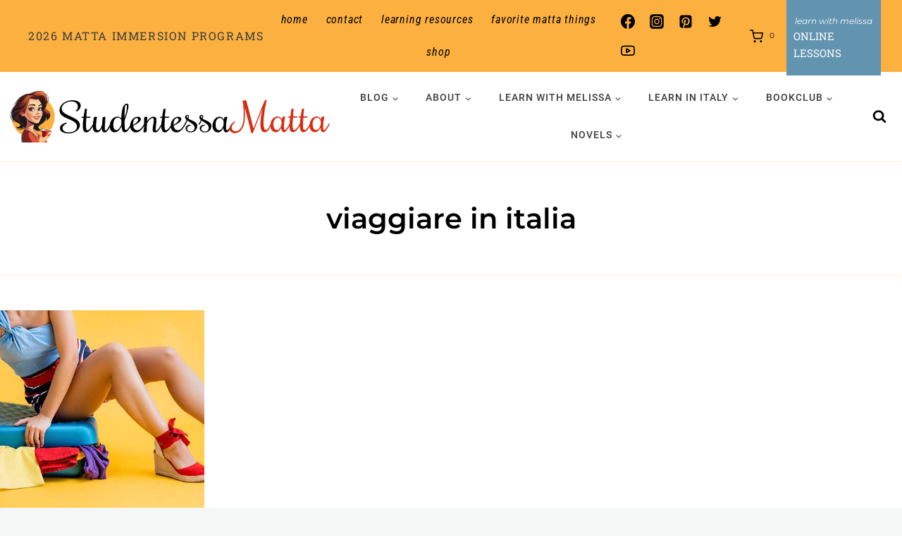

--- FILE ---
content_type: text/html; charset=UTF-8
request_url: https://www.studentessamatta.com/tag/viaggiare-in-italia/
body_size: 51418
content:
<!doctype html>
<html lang="en-US" class="no-js" itemtype="https://schema.org/Blog" itemscope>
<head>
	<meta charset="UTF-8">
	<meta name="viewport" content="width=device-width, initial-scale=1, minimum-scale=1">
	<meta name='robots' content='index, follow, max-image-preview:large, max-snippet:-1, max-video-preview:-1' />
<meta property="og:title" content="Studentessa Matta"/>
<meta property="og:description" content="Where Italian Learning Meets La Dolce Vita!"/>
<meta property="og:image" content="https://www.studentessamatta.com/wp-content/uploads/2021/10/Fare-Valigia-2021-1.jpg"/>
<meta property="og:image:width" content="640" />
<meta property="og:image:height" content="400" />
<meta property="og:image:type" content="image/jpeg" />
<meta property="og:type" content="article"/>
<meta property="og:article:published_time" content="2014-06-09 01:00:56"/>
<meta property="og:article:modified_time" content="2025-08-08 23:23:25"/>
<meta property="og:article:tag" content="Cher Hale"/>
<meta property="og:article:tag" content="Cook in Venice"/>
<meta property="og:article:tag" content="Italian Talk Lovers of the Language"/>
<meta property="og:article:tag" content="Melissa Muldoon"/>
<meta property="og:article:tag" content="Monica Cesarato"/>
<meta property="og:article:tag" content="Studentessa Matta"/>
<meta property="og:article:tag" content="viaggiare in italia"/>
<meta name="twitter:card" content="summary">
<meta name="twitter:title" content="Studentessa Matta"/>
<meta name="twitter:description" content="Where Italian Learning Meets La Dolce Vita!"/>
<meta name="twitter:image" content="https://www.studentessamatta.com/wp-content/uploads/2021/10/Fare-Valigia-2021-1.jpg"/>

	<!-- This site is optimized with the Yoast SEO Premium plugin v26.8 (Yoast SEO v26.8) - https://yoast.com/product/yoast-seo-premium-wordpress/ -->
	<title>viaggiare in italia Archives - Studentessa Matta</title>
<link data-rocket-prefetch href="https://www.googletagmanager.com" rel="dns-prefetch"><link rel="preload" data-rocket-preload as="image" href="https://www.studentessamatta.com/wp-content/uploads/2024/04/Lemon-Pattern2.png" fetchpriority="high">
	<link rel="canonical" href="https://www.studentessamatta.com/tag/viaggiare-in-italia/" />
	<meta property="og:url" content="https://www.studentessamatta.com/tag/viaggiare-in-italia/" />
	<meta property="og:site_name" content="Studentessa Matta" />
	<meta property="og:image" content="https://www.studentessamatta.com/wp-content/uploads/2024/08/1-Matta-Logo-Text-1.jpg" />
	<meta property="og:image:width" content="1024" />
	<meta property="og:image:height" content="591" />
	<meta property="og:image:type" content="image/jpeg" />
	<meta name="twitter:site" content="@italiamelissa" />
	<script type="application/ld+json" class="yoast-schema-graph">{"@context":"https://schema.org","@graph":[{"@type":"CollectionPage","@id":"https://www.studentessamatta.com/tag/viaggiare-in-italia/","url":"https://www.studentessamatta.com/tag/viaggiare-in-italia/","name":"viaggiare in italia Archives - Studentessa Matta","isPartOf":{"@id":"https://www.studentessamatta.com/#website"},"primaryImageOfPage":{"@id":"https://www.studentessamatta.com/tag/viaggiare-in-italia/#primaryimage"},"image":{"@id":"https://www.studentessamatta.com/tag/viaggiare-in-italia/#primaryimage"},"thumbnailUrl":"https://www.studentessamatta.com/wp-content/uploads/2021/10/Fare-Valigia-2021-1.jpg","breadcrumb":{"@id":"https://www.studentessamatta.com/tag/viaggiare-in-italia/#breadcrumb"},"inLanguage":"en-US"},{"@type":"ImageObject","inLanguage":"en-US","@id":"https://www.studentessamatta.com/tag/viaggiare-in-italia/#primaryimage","url":"https://www.studentessamatta.com/wp-content/uploads/2021/10/Fare-Valigia-2021-1.jpg","contentUrl":"https://www.studentessamatta.com/wp-content/uploads/2021/10/Fare-Valigia-2021-1.jpg","width":640,"height":400},{"@type":"BreadcrumbList","@id":"https://www.studentessamatta.com/tag/viaggiare-in-italia/#breadcrumb","itemListElement":[{"@type":"ListItem","position":1,"name":"Home","item":"https://www.studentessamatta.com/"},{"@type":"ListItem","position":2,"name":"viaggiare in italia"}]},{"@type":"WebSite","@id":"https://www.studentessamatta.com/#website","url":"https://www.studentessamatta.com/","name":"Studentessa Matta","description":"Where Italian Learning Meets La Dolce Vita!","publisher":{"@id":"https://www.studentessamatta.com/#/schema/person/1ac40e72773fbddd671a4dd2cecb74a3"},"potentialAction":[{"@type":"SearchAction","target":{"@type":"EntryPoint","urlTemplate":"https://www.studentessamatta.com/?s={search_term_string}"},"query-input":{"@type":"PropertyValueSpecification","valueRequired":true,"valueName":"search_term_string"}}],"inLanguage":"en-US"},{"@type":["Person","Organization"],"@id":"https://www.studentessamatta.com/#/schema/person/1ac40e72773fbddd671a4dd2cecb74a3","name":"Melissa Muldoon","image":{"@type":"ImageObject","inLanguage":"en-US","@id":"https://www.studentessamatta.com/#/schema/person/image/","url":"https://www.studentessamatta.com/wp-content/uploads/2024/02/MelissaCoffeeCup.jpg","contentUrl":"https://www.studentessamatta.com/wp-content/uploads/2024/02/MelissaCoffeeCup.jpg","width":631,"height":659,"caption":"Melissa Muldoon"},"logo":{"@id":"https://www.studentessamatta.com/#/schema/person/image/"},"description":"Ciao! I'm Melissa, or la Matta. MATTA translates to CRAZY in Italian and represents my passion for Italy and its language. I went from 0 to fluent and now aim to guide you through mastering the language with grammar tips, pronunciation improvement, cultural insights, and immersive experiences in Italy and at home.","sameAs":["https://www.studentessamatta.com","https://www.facebook.com/studentessamatta","https://www.instagram.com/studentessamatta/","https://www.linkedin.com/in/melissamuldoon/","https://www.pinterest.com/artoflovingitaly/","https://x.com/italiamelissa","https://www.youtube.com/channel/UCepTyLosRahpE0OpyLywYqw"]}]}</script>
	<!-- / Yoast SEO Premium plugin. -->


<link rel="alternate" type="application/rss+xml" title="Studentessa Matta &raquo; Feed" href="https://www.studentessamatta.com/feed/" />
<link rel="alternate" type="application/rss+xml" title="Studentessa Matta &raquo; Comments Feed" href="https://www.studentessamatta.com/comments/feed/" />
			<script>document.documentElement.classList.remove( 'no-js' );</script>
			<link rel="alternate" type="application/rss+xml" title="Studentessa Matta &raquo; viaggiare in italia Tag Feed" href="https://www.studentessamatta.com/tag/viaggiare-in-italia/feed/" />
<style id='wp-img-auto-sizes-contain-inline-css'>
img:is([sizes=auto i],[sizes^="auto," i]){contain-intrinsic-size:3000px 1500px}
/*# sourceURL=wp-img-auto-sizes-contain-inline-css */
</style>
<link rel='stylesheet' id='kadence-blocks-rowlayout-css' href='https://www.studentessamatta.com/wp-content/plugins/kadence-blocks/dist/style-blocks-rowlayout.css?ver=3.6.1' media='all' />
<link rel='stylesheet' id='kadence-blocks-column-css' href='https://www.studentessamatta.com/wp-content/plugins/kadence-blocks/dist/style-blocks-column.css?ver=3.6.1' media='all' />
<style id='kadence-blocks-advancedheading-inline-css'>
	.wp-block-kadence-advancedheading mark{background:transparent;border-style:solid;border-width:0}
	.wp-block-kadence-advancedheading mark.kt-highlight{color:#f76a0c;}
	.kb-adv-heading-icon{display: inline-flex;justify-content: center;align-items: center;}
	.is-layout-constrained > .kb-advanced-heading-link {display: block;}.wp-block-kadence-advancedheading.has-background{padding: 0;}	.single-content .kadence-advanced-heading-wrapper h1,
	.single-content .kadence-advanced-heading-wrapper h2,
	.single-content .kadence-advanced-heading-wrapper h3,
	.single-content .kadence-advanced-heading-wrapper h4,
	.single-content .kadence-advanced-heading-wrapper h5,
	.single-content .kadence-advanced-heading-wrapper h6 {margin: 1.5em 0 .5em;}
	.single-content .kadence-advanced-heading-wrapper+* { margin-top:0;}.kb-screen-reader-text{position:absolute;width:1px;height:1px;padding:0;margin:-1px;overflow:hidden;clip:rect(0,0,0,0);}
/*# sourceURL=kadence-blocks-advancedheading-inline-css */
</style>
<link rel='stylesheet' id='kadence-blocks-image-css' href='https://www.studentessamatta.com/wp-content/plugins/kadence-blocks/dist/style-blocks-image.css?ver=3.6.1' media='all' />
<link rel='stylesheet' id='kadence-blocks-form-css' href='https://www.studentessamatta.com/wp-content/plugins/kadence-blocks/dist/style-blocks-form.css?ver=3.6.1' media='all' />
<link rel='stylesheet' id='sbi_styles-css' href='https://www.studentessamatta.com/wp-content/plugins/instagram-feed/css/sbi-styles.min.css?ver=6.10.0' media='all' />
<style id='wp-emoji-styles-inline-css'>

	img.wp-smiley, img.emoji {
		display: inline !important;
		border: none !important;
		box-shadow: none !important;
		height: 1em !important;
		width: 1em !important;
		margin: 0 0.07em !important;
		vertical-align: -0.1em !important;
		background: none !important;
		padding: 0 !important;
	}
/*# sourceURL=wp-emoji-styles-inline-css */
</style>
<style id='wp-block-library-inline-css'>
:root{--wp-block-synced-color:#7a00df;--wp-block-synced-color--rgb:122,0,223;--wp-bound-block-color:var(--wp-block-synced-color);--wp-editor-canvas-background:#ddd;--wp-admin-theme-color:#007cba;--wp-admin-theme-color--rgb:0,124,186;--wp-admin-theme-color-darker-10:#006ba1;--wp-admin-theme-color-darker-10--rgb:0,107,160.5;--wp-admin-theme-color-darker-20:#005a87;--wp-admin-theme-color-darker-20--rgb:0,90,135;--wp-admin-border-width-focus:2px}@media (min-resolution:192dpi){:root{--wp-admin-border-width-focus:1.5px}}.wp-element-button{cursor:pointer}:root .has-very-light-gray-background-color{background-color:#eee}:root .has-very-dark-gray-background-color{background-color:#313131}:root .has-very-light-gray-color{color:#eee}:root .has-very-dark-gray-color{color:#313131}:root .has-vivid-green-cyan-to-vivid-cyan-blue-gradient-background{background:linear-gradient(135deg,#00d084,#0693e3)}:root .has-purple-crush-gradient-background{background:linear-gradient(135deg,#34e2e4,#4721fb 50%,#ab1dfe)}:root .has-hazy-dawn-gradient-background{background:linear-gradient(135deg,#faaca8,#dad0ec)}:root .has-subdued-olive-gradient-background{background:linear-gradient(135deg,#fafae1,#67a671)}:root .has-atomic-cream-gradient-background{background:linear-gradient(135deg,#fdd79a,#004a59)}:root .has-nightshade-gradient-background{background:linear-gradient(135deg,#330968,#31cdcf)}:root .has-midnight-gradient-background{background:linear-gradient(135deg,#020381,#2874fc)}:root{--wp--preset--font-size--normal:16px;--wp--preset--font-size--huge:42px}.has-regular-font-size{font-size:1em}.has-larger-font-size{font-size:2.625em}.has-normal-font-size{font-size:var(--wp--preset--font-size--normal)}.has-huge-font-size{font-size:var(--wp--preset--font-size--huge)}.has-text-align-center{text-align:center}.has-text-align-left{text-align:left}.has-text-align-right{text-align:right}.has-fit-text{white-space:nowrap!important}#end-resizable-editor-section{display:none}.aligncenter{clear:both}.items-justified-left{justify-content:flex-start}.items-justified-center{justify-content:center}.items-justified-right{justify-content:flex-end}.items-justified-space-between{justify-content:space-between}.screen-reader-text{border:0;clip-path:inset(50%);height:1px;margin:-1px;overflow:hidden;padding:0;position:absolute;width:1px;word-wrap:normal!important}.screen-reader-text:focus{background-color:#ddd;clip-path:none;color:#444;display:block;font-size:1em;height:auto;left:5px;line-height:normal;padding:15px 23px 14px;text-decoration:none;top:5px;width:auto;z-index:100000}html :where(.has-border-color){border-style:solid}html :where([style*=border-top-color]){border-top-style:solid}html :where([style*=border-right-color]){border-right-style:solid}html :where([style*=border-bottom-color]){border-bottom-style:solid}html :where([style*=border-left-color]){border-left-style:solid}html :where([style*=border-width]){border-style:solid}html :where([style*=border-top-width]){border-top-style:solid}html :where([style*=border-right-width]){border-right-style:solid}html :where([style*=border-bottom-width]){border-bottom-style:solid}html :where([style*=border-left-width]){border-left-style:solid}html :where(img[class*=wp-image-]){height:auto;max-width:100%}:where(figure){margin:0 0 1em}html :where(.is-position-sticky){--wp-admin--admin-bar--position-offset:var(--wp-admin--admin-bar--height,0px)}@media screen and (max-width:600px){html :where(.is-position-sticky){--wp-admin--admin-bar--position-offset:0px}}

/*# sourceURL=wp-block-library-inline-css */
</style><style id='wp-block-paragraph-inline-css'>
.is-small-text{font-size:.875em}.is-regular-text{font-size:1em}.is-large-text{font-size:2.25em}.is-larger-text{font-size:3em}.has-drop-cap:not(:focus):first-letter{float:left;font-size:8.4em;font-style:normal;font-weight:100;line-height:.68;margin:.05em .1em 0 0;text-transform:uppercase}body.rtl .has-drop-cap:not(:focus):first-letter{float:none;margin-left:.1em}p.has-drop-cap.has-background{overflow:hidden}:root :where(p.has-background){padding:1.25em 2.375em}:where(p.has-text-color:not(.has-link-color)) a{color:inherit}p.has-text-align-left[style*="writing-mode:vertical-lr"],p.has-text-align-right[style*="writing-mode:vertical-rl"]{rotate:180deg}
/*# sourceURL=https://www.studentessamatta.com/wp-includes/blocks/paragraph/style.min.css */
</style>
<style id='wp-block-social-links-inline-css'>
.wp-block-social-links{background:none;box-sizing:border-box;margin-left:0;padding-left:0;padding-right:0;text-indent:0}.wp-block-social-links .wp-social-link a,.wp-block-social-links .wp-social-link a:hover{border-bottom:0;box-shadow:none;text-decoration:none}.wp-block-social-links .wp-social-link svg{height:1em;width:1em}.wp-block-social-links .wp-social-link span:not(.screen-reader-text){font-size:.65em;margin-left:.5em;margin-right:.5em}.wp-block-social-links.has-small-icon-size{font-size:16px}.wp-block-social-links,.wp-block-social-links.has-normal-icon-size{font-size:24px}.wp-block-social-links.has-large-icon-size{font-size:36px}.wp-block-social-links.has-huge-icon-size{font-size:48px}.wp-block-social-links.aligncenter{display:flex;justify-content:center}.wp-block-social-links.alignright{justify-content:flex-end}.wp-block-social-link{border-radius:9999px;display:block}@media not (prefers-reduced-motion){.wp-block-social-link{transition:transform .1s ease}}.wp-block-social-link{height:auto}.wp-block-social-link a{align-items:center;display:flex;line-height:0}.wp-block-social-link:hover{transform:scale(1.1)}.wp-block-social-links .wp-block-social-link.wp-social-link{display:inline-block;margin:0;padding:0}.wp-block-social-links .wp-block-social-link.wp-social-link .wp-block-social-link-anchor,.wp-block-social-links .wp-block-social-link.wp-social-link .wp-block-social-link-anchor svg,.wp-block-social-links .wp-block-social-link.wp-social-link .wp-block-social-link-anchor:active,.wp-block-social-links .wp-block-social-link.wp-social-link .wp-block-social-link-anchor:hover,.wp-block-social-links .wp-block-social-link.wp-social-link .wp-block-social-link-anchor:visited{color:currentColor;fill:currentColor}:where(.wp-block-social-links:not(.is-style-logos-only)) .wp-social-link{background-color:#f0f0f0;color:#444}:where(.wp-block-social-links:not(.is-style-logos-only)) .wp-social-link-amazon{background-color:#f90;color:#fff}:where(.wp-block-social-links:not(.is-style-logos-only)) .wp-social-link-bandcamp{background-color:#1ea0c3;color:#fff}:where(.wp-block-social-links:not(.is-style-logos-only)) .wp-social-link-behance{background-color:#0757fe;color:#fff}:where(.wp-block-social-links:not(.is-style-logos-only)) .wp-social-link-bluesky{background-color:#0a7aff;color:#fff}:where(.wp-block-social-links:not(.is-style-logos-only)) .wp-social-link-codepen{background-color:#1e1f26;color:#fff}:where(.wp-block-social-links:not(.is-style-logos-only)) .wp-social-link-deviantart{background-color:#02e49b;color:#fff}:where(.wp-block-social-links:not(.is-style-logos-only)) .wp-social-link-discord{background-color:#5865f2;color:#fff}:where(.wp-block-social-links:not(.is-style-logos-only)) .wp-social-link-dribbble{background-color:#e94c89;color:#fff}:where(.wp-block-social-links:not(.is-style-logos-only)) .wp-social-link-dropbox{background-color:#4280ff;color:#fff}:where(.wp-block-social-links:not(.is-style-logos-only)) .wp-social-link-etsy{background-color:#f45800;color:#fff}:where(.wp-block-social-links:not(.is-style-logos-only)) .wp-social-link-facebook{background-color:#0866ff;color:#fff}:where(.wp-block-social-links:not(.is-style-logos-only)) .wp-social-link-fivehundredpx{background-color:#000;color:#fff}:where(.wp-block-social-links:not(.is-style-logos-only)) .wp-social-link-flickr{background-color:#0461dd;color:#fff}:where(.wp-block-social-links:not(.is-style-logos-only)) .wp-social-link-foursquare{background-color:#e65678;color:#fff}:where(.wp-block-social-links:not(.is-style-logos-only)) .wp-social-link-github{background-color:#24292d;color:#fff}:where(.wp-block-social-links:not(.is-style-logos-only)) .wp-social-link-goodreads{background-color:#eceadd;color:#382110}:where(.wp-block-social-links:not(.is-style-logos-only)) .wp-social-link-google{background-color:#ea4434;color:#fff}:where(.wp-block-social-links:not(.is-style-logos-only)) .wp-social-link-gravatar{background-color:#1d4fc4;color:#fff}:where(.wp-block-social-links:not(.is-style-logos-only)) .wp-social-link-instagram{background-color:#f00075;color:#fff}:where(.wp-block-social-links:not(.is-style-logos-only)) .wp-social-link-lastfm{background-color:#e21b24;color:#fff}:where(.wp-block-social-links:not(.is-style-logos-only)) .wp-social-link-linkedin{background-color:#0d66c2;color:#fff}:where(.wp-block-social-links:not(.is-style-logos-only)) .wp-social-link-mastodon{background-color:#3288d4;color:#fff}:where(.wp-block-social-links:not(.is-style-logos-only)) .wp-social-link-medium{background-color:#000;color:#fff}:where(.wp-block-social-links:not(.is-style-logos-only)) .wp-social-link-meetup{background-color:#f6405f;color:#fff}:where(.wp-block-social-links:not(.is-style-logos-only)) .wp-social-link-patreon{background-color:#000;color:#fff}:where(.wp-block-social-links:not(.is-style-logos-only)) .wp-social-link-pinterest{background-color:#e60122;color:#fff}:where(.wp-block-social-links:not(.is-style-logos-only)) .wp-social-link-pocket{background-color:#ef4155;color:#fff}:where(.wp-block-social-links:not(.is-style-logos-only)) .wp-social-link-reddit{background-color:#ff4500;color:#fff}:where(.wp-block-social-links:not(.is-style-logos-only)) .wp-social-link-skype{background-color:#0478d7;color:#fff}:where(.wp-block-social-links:not(.is-style-logos-only)) .wp-social-link-snapchat{background-color:#fefc00;color:#fff;stroke:#000}:where(.wp-block-social-links:not(.is-style-logos-only)) .wp-social-link-soundcloud{background-color:#ff5600;color:#fff}:where(.wp-block-social-links:not(.is-style-logos-only)) .wp-social-link-spotify{background-color:#1bd760;color:#fff}:where(.wp-block-social-links:not(.is-style-logos-only)) .wp-social-link-telegram{background-color:#2aabee;color:#fff}:where(.wp-block-social-links:not(.is-style-logos-only)) .wp-social-link-threads{background-color:#000;color:#fff}:where(.wp-block-social-links:not(.is-style-logos-only)) .wp-social-link-tiktok{background-color:#000;color:#fff}:where(.wp-block-social-links:not(.is-style-logos-only)) .wp-social-link-tumblr{background-color:#011835;color:#fff}:where(.wp-block-social-links:not(.is-style-logos-only)) .wp-social-link-twitch{background-color:#6440a4;color:#fff}:where(.wp-block-social-links:not(.is-style-logos-only)) .wp-social-link-twitter{background-color:#1da1f2;color:#fff}:where(.wp-block-social-links:not(.is-style-logos-only)) .wp-social-link-vimeo{background-color:#1eb7ea;color:#fff}:where(.wp-block-social-links:not(.is-style-logos-only)) .wp-social-link-vk{background-color:#4680c2;color:#fff}:where(.wp-block-social-links:not(.is-style-logos-only)) .wp-social-link-wordpress{background-color:#3499cd;color:#fff}:where(.wp-block-social-links:not(.is-style-logos-only)) .wp-social-link-whatsapp{background-color:#25d366;color:#fff}:where(.wp-block-social-links:not(.is-style-logos-only)) .wp-social-link-x{background-color:#000;color:#fff}:where(.wp-block-social-links:not(.is-style-logos-only)) .wp-social-link-yelp{background-color:#d32422;color:#fff}:where(.wp-block-social-links:not(.is-style-logos-only)) .wp-social-link-youtube{background-color:red;color:#fff}:where(.wp-block-social-links.is-style-logos-only) .wp-social-link{background:none}:where(.wp-block-social-links.is-style-logos-only) .wp-social-link svg{height:1.25em;width:1.25em}:where(.wp-block-social-links.is-style-logos-only) .wp-social-link-amazon{color:#f90}:where(.wp-block-social-links.is-style-logos-only) .wp-social-link-bandcamp{color:#1ea0c3}:where(.wp-block-social-links.is-style-logos-only) .wp-social-link-behance{color:#0757fe}:where(.wp-block-social-links.is-style-logos-only) .wp-social-link-bluesky{color:#0a7aff}:where(.wp-block-social-links.is-style-logos-only) .wp-social-link-codepen{color:#1e1f26}:where(.wp-block-social-links.is-style-logos-only) .wp-social-link-deviantart{color:#02e49b}:where(.wp-block-social-links.is-style-logos-only) .wp-social-link-discord{color:#5865f2}:where(.wp-block-social-links.is-style-logos-only) .wp-social-link-dribbble{color:#e94c89}:where(.wp-block-social-links.is-style-logos-only) .wp-social-link-dropbox{color:#4280ff}:where(.wp-block-social-links.is-style-logos-only) .wp-social-link-etsy{color:#f45800}:where(.wp-block-social-links.is-style-logos-only) .wp-social-link-facebook{color:#0866ff}:where(.wp-block-social-links.is-style-logos-only) .wp-social-link-fivehundredpx{color:#000}:where(.wp-block-social-links.is-style-logos-only) .wp-social-link-flickr{color:#0461dd}:where(.wp-block-social-links.is-style-logos-only) .wp-social-link-foursquare{color:#e65678}:where(.wp-block-social-links.is-style-logos-only) .wp-social-link-github{color:#24292d}:where(.wp-block-social-links.is-style-logos-only) .wp-social-link-goodreads{color:#382110}:where(.wp-block-social-links.is-style-logos-only) .wp-social-link-google{color:#ea4434}:where(.wp-block-social-links.is-style-logos-only) .wp-social-link-gravatar{color:#1d4fc4}:where(.wp-block-social-links.is-style-logos-only) .wp-social-link-instagram{color:#f00075}:where(.wp-block-social-links.is-style-logos-only) .wp-social-link-lastfm{color:#e21b24}:where(.wp-block-social-links.is-style-logos-only) .wp-social-link-linkedin{color:#0d66c2}:where(.wp-block-social-links.is-style-logos-only) .wp-social-link-mastodon{color:#3288d4}:where(.wp-block-social-links.is-style-logos-only) .wp-social-link-medium{color:#000}:where(.wp-block-social-links.is-style-logos-only) .wp-social-link-meetup{color:#f6405f}:where(.wp-block-social-links.is-style-logos-only) .wp-social-link-patreon{color:#000}:where(.wp-block-social-links.is-style-logos-only) .wp-social-link-pinterest{color:#e60122}:where(.wp-block-social-links.is-style-logos-only) .wp-social-link-pocket{color:#ef4155}:where(.wp-block-social-links.is-style-logos-only) .wp-social-link-reddit{color:#ff4500}:where(.wp-block-social-links.is-style-logos-only) .wp-social-link-skype{color:#0478d7}:where(.wp-block-social-links.is-style-logos-only) .wp-social-link-snapchat{color:#fff;stroke:#000}:where(.wp-block-social-links.is-style-logos-only) .wp-social-link-soundcloud{color:#ff5600}:where(.wp-block-social-links.is-style-logos-only) .wp-social-link-spotify{color:#1bd760}:where(.wp-block-social-links.is-style-logos-only) .wp-social-link-telegram{color:#2aabee}:where(.wp-block-social-links.is-style-logos-only) .wp-social-link-threads{color:#000}:where(.wp-block-social-links.is-style-logos-only) .wp-social-link-tiktok{color:#000}:where(.wp-block-social-links.is-style-logos-only) .wp-social-link-tumblr{color:#011835}:where(.wp-block-social-links.is-style-logos-only) .wp-social-link-twitch{color:#6440a4}:where(.wp-block-social-links.is-style-logos-only) .wp-social-link-twitter{color:#1da1f2}:where(.wp-block-social-links.is-style-logos-only) .wp-social-link-vimeo{color:#1eb7ea}:where(.wp-block-social-links.is-style-logos-only) .wp-social-link-vk{color:#4680c2}:where(.wp-block-social-links.is-style-logos-only) .wp-social-link-whatsapp{color:#25d366}:where(.wp-block-social-links.is-style-logos-only) .wp-social-link-wordpress{color:#3499cd}:where(.wp-block-social-links.is-style-logos-only) .wp-social-link-x{color:#000}:where(.wp-block-social-links.is-style-logos-only) .wp-social-link-yelp{color:#d32422}:where(.wp-block-social-links.is-style-logos-only) .wp-social-link-youtube{color:red}.wp-block-social-links.is-style-pill-shape .wp-social-link{width:auto}:root :where(.wp-block-social-links .wp-social-link a){padding:.25em}:root :where(.wp-block-social-links.is-style-logos-only .wp-social-link a){padding:0}:root :where(.wp-block-social-links.is-style-pill-shape .wp-social-link a){padding-left:.6666666667em;padding-right:.6666666667em}.wp-block-social-links:not(.has-icon-color):not(.has-icon-background-color) .wp-social-link-snapchat .wp-block-social-link-label{color:#000}
/*# sourceURL=https://www.studentessamatta.com/wp-includes/blocks/social-links/style.min.css */
</style>
<link rel='stylesheet' id='wc-blocks-style-css' href='https://www.studentessamatta.com/wp-content/plugins/woocommerce/assets/client/blocks/wc-blocks.css?ver=wc-10.4.3' media='all' />
<style id='global-styles-inline-css'>
:root{--wp--preset--aspect-ratio--square: 1;--wp--preset--aspect-ratio--4-3: 4/3;--wp--preset--aspect-ratio--3-4: 3/4;--wp--preset--aspect-ratio--3-2: 3/2;--wp--preset--aspect-ratio--2-3: 2/3;--wp--preset--aspect-ratio--16-9: 16/9;--wp--preset--aspect-ratio--9-16: 9/16;--wp--preset--color--black: #000000;--wp--preset--color--cyan-bluish-gray: #abb8c3;--wp--preset--color--white: #ffffff;--wp--preset--color--pale-pink: #f78da7;--wp--preset--color--vivid-red: #cf2e2e;--wp--preset--color--luminous-vivid-orange: #ff6900;--wp--preset--color--luminous-vivid-amber: #fcb900;--wp--preset--color--light-green-cyan: #7bdcb5;--wp--preset--color--vivid-green-cyan: #00d084;--wp--preset--color--pale-cyan-blue: #8ed1fc;--wp--preset--color--vivid-cyan-blue: #0693e3;--wp--preset--color--vivid-purple: #9b51e0;--wp--preset--color--theme-palette-1: var(--global-palette1);--wp--preset--color--theme-palette-2: var(--global-palette2);--wp--preset--color--theme-palette-3: var(--global-palette3);--wp--preset--color--theme-palette-4: var(--global-palette4);--wp--preset--color--theme-palette-5: var(--global-palette5);--wp--preset--color--theme-palette-6: var(--global-palette6);--wp--preset--color--theme-palette-7: var(--global-palette7);--wp--preset--color--theme-palette-8: var(--global-palette8);--wp--preset--color--theme-palette-9: var(--global-palette9);--wp--preset--color--theme-palette-10: var(--global-palette10);--wp--preset--color--theme-palette-11: var(--global-palette11);--wp--preset--color--theme-palette-12: var(--global-palette12);--wp--preset--color--theme-palette-13: var(--global-palette13);--wp--preset--color--theme-palette-14: var(--global-palette14);--wp--preset--color--theme-palette-15: var(--global-palette15);--wp--preset--gradient--vivid-cyan-blue-to-vivid-purple: linear-gradient(135deg,rgb(6,147,227) 0%,rgb(155,81,224) 100%);--wp--preset--gradient--light-green-cyan-to-vivid-green-cyan: linear-gradient(135deg,rgb(122,220,180) 0%,rgb(0,208,130) 100%);--wp--preset--gradient--luminous-vivid-amber-to-luminous-vivid-orange: linear-gradient(135deg,rgb(252,185,0) 0%,rgb(255,105,0) 100%);--wp--preset--gradient--luminous-vivid-orange-to-vivid-red: linear-gradient(135deg,rgb(255,105,0) 0%,rgb(207,46,46) 100%);--wp--preset--gradient--very-light-gray-to-cyan-bluish-gray: linear-gradient(135deg,rgb(238,238,238) 0%,rgb(169,184,195) 100%);--wp--preset--gradient--cool-to-warm-spectrum: linear-gradient(135deg,rgb(74,234,220) 0%,rgb(151,120,209) 20%,rgb(207,42,186) 40%,rgb(238,44,130) 60%,rgb(251,105,98) 80%,rgb(254,248,76) 100%);--wp--preset--gradient--blush-light-purple: linear-gradient(135deg,rgb(255,206,236) 0%,rgb(152,150,240) 100%);--wp--preset--gradient--blush-bordeaux: linear-gradient(135deg,rgb(254,205,165) 0%,rgb(254,45,45) 50%,rgb(107,0,62) 100%);--wp--preset--gradient--luminous-dusk: linear-gradient(135deg,rgb(255,203,112) 0%,rgb(199,81,192) 50%,rgb(65,88,208) 100%);--wp--preset--gradient--pale-ocean: linear-gradient(135deg,rgb(255,245,203) 0%,rgb(182,227,212) 50%,rgb(51,167,181) 100%);--wp--preset--gradient--electric-grass: linear-gradient(135deg,rgb(202,248,128) 0%,rgb(113,206,126) 100%);--wp--preset--gradient--midnight: linear-gradient(135deg,rgb(2,3,129) 0%,rgb(40,116,252) 100%);--wp--preset--font-size--small: var(--global-font-size-small);--wp--preset--font-size--medium: var(--global-font-size-medium);--wp--preset--font-size--large: var(--global-font-size-large);--wp--preset--font-size--x-large: 42px;--wp--preset--font-size--larger: var(--global-font-size-larger);--wp--preset--font-size--xxlarge: var(--global-font-size-xxlarge);--wp--preset--spacing--20: 0.44rem;--wp--preset--spacing--30: 0.67rem;--wp--preset--spacing--40: 1rem;--wp--preset--spacing--50: 1.5rem;--wp--preset--spacing--60: 2.25rem;--wp--preset--spacing--70: 3.38rem;--wp--preset--spacing--80: 5.06rem;--wp--preset--shadow--natural: 6px 6px 9px rgba(0, 0, 0, 0.2);--wp--preset--shadow--deep: 12px 12px 50px rgba(0, 0, 0, 0.4);--wp--preset--shadow--sharp: 6px 6px 0px rgba(0, 0, 0, 0.2);--wp--preset--shadow--outlined: 6px 6px 0px -3px rgb(255, 255, 255), 6px 6px rgb(0, 0, 0);--wp--preset--shadow--crisp: 6px 6px 0px rgb(0, 0, 0);}:where(.is-layout-flex){gap: 0.5em;}:where(.is-layout-grid){gap: 0.5em;}body .is-layout-flex{display: flex;}.is-layout-flex{flex-wrap: wrap;align-items: center;}.is-layout-flex > :is(*, div){margin: 0;}body .is-layout-grid{display: grid;}.is-layout-grid > :is(*, div){margin: 0;}:where(.wp-block-columns.is-layout-flex){gap: 2em;}:where(.wp-block-columns.is-layout-grid){gap: 2em;}:where(.wp-block-post-template.is-layout-flex){gap: 1.25em;}:where(.wp-block-post-template.is-layout-grid){gap: 1.25em;}.has-black-color{color: var(--wp--preset--color--black) !important;}.has-cyan-bluish-gray-color{color: var(--wp--preset--color--cyan-bluish-gray) !important;}.has-white-color{color: var(--wp--preset--color--white) !important;}.has-pale-pink-color{color: var(--wp--preset--color--pale-pink) !important;}.has-vivid-red-color{color: var(--wp--preset--color--vivid-red) !important;}.has-luminous-vivid-orange-color{color: var(--wp--preset--color--luminous-vivid-orange) !important;}.has-luminous-vivid-amber-color{color: var(--wp--preset--color--luminous-vivid-amber) !important;}.has-light-green-cyan-color{color: var(--wp--preset--color--light-green-cyan) !important;}.has-vivid-green-cyan-color{color: var(--wp--preset--color--vivid-green-cyan) !important;}.has-pale-cyan-blue-color{color: var(--wp--preset--color--pale-cyan-blue) !important;}.has-vivid-cyan-blue-color{color: var(--wp--preset--color--vivid-cyan-blue) !important;}.has-vivid-purple-color{color: var(--wp--preset--color--vivid-purple) !important;}.has-black-background-color{background-color: var(--wp--preset--color--black) !important;}.has-cyan-bluish-gray-background-color{background-color: var(--wp--preset--color--cyan-bluish-gray) !important;}.has-white-background-color{background-color: var(--wp--preset--color--white) !important;}.has-pale-pink-background-color{background-color: var(--wp--preset--color--pale-pink) !important;}.has-vivid-red-background-color{background-color: var(--wp--preset--color--vivid-red) !important;}.has-luminous-vivid-orange-background-color{background-color: var(--wp--preset--color--luminous-vivid-orange) !important;}.has-luminous-vivid-amber-background-color{background-color: var(--wp--preset--color--luminous-vivid-amber) !important;}.has-light-green-cyan-background-color{background-color: var(--wp--preset--color--light-green-cyan) !important;}.has-vivid-green-cyan-background-color{background-color: var(--wp--preset--color--vivid-green-cyan) !important;}.has-pale-cyan-blue-background-color{background-color: var(--wp--preset--color--pale-cyan-blue) !important;}.has-vivid-cyan-blue-background-color{background-color: var(--wp--preset--color--vivid-cyan-blue) !important;}.has-vivid-purple-background-color{background-color: var(--wp--preset--color--vivid-purple) !important;}.has-black-border-color{border-color: var(--wp--preset--color--black) !important;}.has-cyan-bluish-gray-border-color{border-color: var(--wp--preset--color--cyan-bluish-gray) !important;}.has-white-border-color{border-color: var(--wp--preset--color--white) !important;}.has-pale-pink-border-color{border-color: var(--wp--preset--color--pale-pink) !important;}.has-vivid-red-border-color{border-color: var(--wp--preset--color--vivid-red) !important;}.has-luminous-vivid-orange-border-color{border-color: var(--wp--preset--color--luminous-vivid-orange) !important;}.has-luminous-vivid-amber-border-color{border-color: var(--wp--preset--color--luminous-vivid-amber) !important;}.has-light-green-cyan-border-color{border-color: var(--wp--preset--color--light-green-cyan) !important;}.has-vivid-green-cyan-border-color{border-color: var(--wp--preset--color--vivid-green-cyan) !important;}.has-pale-cyan-blue-border-color{border-color: var(--wp--preset--color--pale-cyan-blue) !important;}.has-vivid-cyan-blue-border-color{border-color: var(--wp--preset--color--vivid-cyan-blue) !important;}.has-vivid-purple-border-color{border-color: var(--wp--preset--color--vivid-purple) !important;}.has-vivid-cyan-blue-to-vivid-purple-gradient-background{background: var(--wp--preset--gradient--vivid-cyan-blue-to-vivid-purple) !important;}.has-light-green-cyan-to-vivid-green-cyan-gradient-background{background: var(--wp--preset--gradient--light-green-cyan-to-vivid-green-cyan) !important;}.has-luminous-vivid-amber-to-luminous-vivid-orange-gradient-background{background: var(--wp--preset--gradient--luminous-vivid-amber-to-luminous-vivid-orange) !important;}.has-luminous-vivid-orange-to-vivid-red-gradient-background{background: var(--wp--preset--gradient--luminous-vivid-orange-to-vivid-red) !important;}.has-very-light-gray-to-cyan-bluish-gray-gradient-background{background: var(--wp--preset--gradient--very-light-gray-to-cyan-bluish-gray) !important;}.has-cool-to-warm-spectrum-gradient-background{background: var(--wp--preset--gradient--cool-to-warm-spectrum) !important;}.has-blush-light-purple-gradient-background{background: var(--wp--preset--gradient--blush-light-purple) !important;}.has-blush-bordeaux-gradient-background{background: var(--wp--preset--gradient--blush-bordeaux) !important;}.has-luminous-dusk-gradient-background{background: var(--wp--preset--gradient--luminous-dusk) !important;}.has-pale-ocean-gradient-background{background: var(--wp--preset--gradient--pale-ocean) !important;}.has-electric-grass-gradient-background{background: var(--wp--preset--gradient--electric-grass) !important;}.has-midnight-gradient-background{background: var(--wp--preset--gradient--midnight) !important;}.has-small-font-size{font-size: var(--wp--preset--font-size--small) !important;}.has-medium-font-size{font-size: var(--wp--preset--font-size--medium) !important;}.has-large-font-size{font-size: var(--wp--preset--font-size--large) !important;}.has-x-large-font-size{font-size: var(--wp--preset--font-size--x-large) !important;}
/*# sourceURL=global-styles-inline-css */
</style>
<style id='core-block-supports-inline-css'>
.wp-container-core-social-links-is-layout-16018d1d{justify-content:center;}
/*# sourceURL=core-block-supports-inline-css */
</style>

<style id='classic-theme-styles-inline-css'>
/*! This file is auto-generated */
.wp-block-button__link{color:#fff;background-color:#32373c;border-radius:9999px;box-shadow:none;text-decoration:none;padding:calc(.667em + 2px) calc(1.333em + 2px);font-size:1.125em}.wp-block-file__button{background:#32373c;color:#fff;text-decoration:none}
/*# sourceURL=/wp-includes/css/classic-themes.min.css */
</style>
<style id='woocommerce-inline-inline-css'>
.woocommerce form .form-row .required { visibility: visible; }
/*# sourceURL=woocommerce-inline-inline-css */
</style>
<link rel='stylesheet' id='kadence-global-css' href='https://www.studentessamatta.com/wp-content/themes/kadence/assets/css/global.min.css?ver=1.4.3' media='all' />
<style id='kadence-global-inline-css'>
/* Kadence Base CSS */
:root{--global-palette1:#d62d12;--global-palette2:#fbb040;--global-palette3:#000000;--global-palette4:#3c3c3c;--global-palette5:#777778;--global-palette6:#6293af;--global-palette7:#fcf7e9;--global-palette8:#f4f7f6;--global-palette9:#ffffff;--global-palette10:oklch(from var(--global-palette1) calc(l + 0.10 * (1 - l)) calc(c * 1.00) calc(h + 180) / 100%);--global-palette11:#13612e;--global-palette12:#1159af;--global-palette13:#b82105;--global-palette14:#f7630c;--global-palette15:#f5a524;--global-palette9rgb:255, 255, 255;--global-palette-highlight:var(--global-palette1);--global-palette-highlight-alt:var(--global-palette2);--global-palette-highlight-alt2:var(--global-palette9);--global-palette-btn-bg:#f15a29;--global-palette-btn-bg-hover:var(--global-palette2);--global-palette-btn:var(--global-palette9);--global-palette-btn-hover:var(--global-palette3);--global-palette-btn-sec-bg:var(--global-palette7);--global-palette-btn-sec-bg-hover:var(--global-palette2);--global-palette-btn-sec:var(--global-palette3);--global-palette-btn-sec-hover:var(--global-palette9);--global-body-font-family:Montserrat, sans-serif;--global-heading-font-family:Montserrat, sans-serif;--global-primary-nav-font-family:Roboto, sans-serif;--global-fallback-font:sans-serif;--global-display-fallback-font:sans-serif;--global-content-width:1290px;--global-content-wide-width:calc(1290px + 230px);--global-content-narrow-width:960px;--global-content-edge-padding:0rem;--global-content-boxed-padding:2rem;--global-calc-content-width:calc(1290px - var(--global-content-edge-padding) - var(--global-content-edge-padding) );--wp--style--global--content-size:var(--global-calc-content-width);}.wp-site-blocks{--global-vw:calc( 100vw - ( 0.5 * var(--scrollbar-offset)));}body{background:var(--global-palette8);}body, input, select, optgroup, textarea{font-style:normal;font-weight:normal;font-size:20px;line-height:1.8;font-family:var(--global-body-font-family);color:var(--global-palette4);}.content-bg, body.content-style-unboxed .site{background:var(--global-palette9);}h1,h2,h3,h4,h5,h6{font-family:var(--global-heading-font-family);}h1{font-style:normal;font-weight:600;font-size:50px;line-height:1;color:var(--global-palette3);}h2{font-style:normal;font-weight:600;font-size:28px;line-height:1.3;color:var(--global-palette3);}h3{font-style:normal;font-weight:500;font-size:25px;line-height:1.6;color:var(--global-palette3);}h4{font-style:normal;font-weight:500;font-size:20px;line-height:1.5;letter-spacing:1px;font-family:'Roboto Serif', serif;text-transform:uppercase;color:var(--global-palette4);}h5{font-style:normal;font-weight:normal;font-size:43px;line-height:1.5;letter-spacing:0em;font-family:Rochester, cursive;text-transform:lowercase;color:var(--global-palette4);}h6{font-style:normal;font-weight:400;font-size:20px;line-height:1.5;text-transform:uppercase;color:var(--global-palette6);}.entry-hero h1{font-style:normal;font-size:40px;}.entry-hero .kadence-breadcrumbs, .entry-hero .search-form{font-style:normal;font-size:14px;}@media all and (max-width: 1024px){h1{font-size:45px;}}@media all and (max-width: 767px){h1{font-size:36px;}h5{line-height:1.1;}}.entry-hero .kadence-breadcrumbs{max-width:1290px;}.site-container, .site-header-row-layout-contained, .site-footer-row-layout-contained, .entry-hero-layout-contained, .comments-area, .alignfull > .wp-block-cover__inner-container, .alignwide > .wp-block-cover__inner-container{max-width:var(--global-content-width);}.content-width-narrow .content-container.site-container, .content-width-narrow .hero-container.site-container{max-width:var(--global-content-narrow-width);}@media all and (min-width: 1520px){.wp-site-blocks .content-container  .alignwide{margin-left:-115px;margin-right:-115px;width:unset;max-width:unset;}}@media all and (min-width: 1220px){.content-width-narrow .wp-site-blocks .content-container .alignwide{margin-left:-130px;margin-right:-130px;width:unset;max-width:unset;}}.content-style-boxed .wp-site-blocks .entry-content .alignwide{margin-left:calc( -1 * var( --global-content-boxed-padding ) );margin-right:calc( -1 * var( --global-content-boxed-padding ) );}.content-area{margin-top:3rem;margin-bottom:3rem;}@media all and (max-width: 1024px){.content-area{margin-top:3rem;margin-bottom:3rem;}}@media all and (max-width: 767px){.content-area{margin-top:2rem;margin-bottom:2rem;}}@media all and (max-width: 1024px){:root{--global-content-edge-padding:20px;--global-content-boxed-padding:2rem;}}@media all and (max-width: 767px){:root{--global-content-edge-padding:20px;--global-content-boxed-padding:1.5rem;}}.entry-content-wrap{padding:2rem;}@media all and (max-width: 1024px){.entry-content-wrap{padding:2rem;}}@media all and (max-width: 767px){.entry-content-wrap{padding:1.5rem;}}.entry.single-entry{box-shadow:0px 0px 0px 0px rgba(0,0,0,0.05);}.entry.loop-entry{box-shadow:0px 0px 0px 0px rgba(0,0,0,0.05);}.loop-entry .entry-content-wrap{padding:2rem;}@media all and (max-width: 1024px){.loop-entry .entry-content-wrap{padding:2rem;}}@media all and (max-width: 767px){.loop-entry .entry-content-wrap{padding:1.5rem;}}.has-sidebar:not(.has-left-sidebar) .content-container{grid-template-columns:1fr 360px;}.has-sidebar.has-left-sidebar .content-container{grid-template-columns:360px 1fr;}button, .button, .wp-block-button__link, input[type="button"], input[type="reset"], input[type="submit"], .fl-button, .elementor-button-wrapper .elementor-button, .wc-block-components-checkout-place-order-button, .wc-block-cart__submit{font-style:normal;font-weight:normal;font-size:15px;font-family:'Roboto Slab', serif;text-transform:uppercase;border-radius:0px;padding:10px 25px 10px 25px;box-shadow:0px 0px 0px 0px rgba(0,0,0,0);}.wp-block-button.is-style-outline .wp-block-button__link{padding:10px 25px 10px 25px;}button:hover, button:focus, button:active, .button:hover, .button:focus, .button:active, .wp-block-button__link:hover, .wp-block-button__link:focus, .wp-block-button__link:active, input[type="button"]:hover, input[type="button"]:focus, input[type="button"]:active, input[type="reset"]:hover, input[type="reset"]:focus, input[type="reset"]:active, input[type="submit"]:hover, input[type="submit"]:focus, input[type="submit"]:active, .elementor-button-wrapper .elementor-button:hover, .elementor-button-wrapper .elementor-button:focus, .elementor-button-wrapper .elementor-button:active, .wc-block-cart__submit:hover{box-shadow:0px 0px 0px 0px rgba(0,0,0,0.1);}.kb-button.kb-btn-global-outline.kb-btn-global-inherit{padding-top:calc(10px - 2px);padding-right:calc(25px - 2px);padding-bottom:calc(10px - 2px);padding-left:calc(25px - 2px);}button.button-style-secondary, .button.button-style-secondary, .wp-block-button__link.button-style-secondary, input[type="button"].button-style-secondary, input[type="reset"].button-style-secondary, input[type="submit"].button-style-secondary, .fl-button.button-style-secondary, .elementor-button-wrapper .elementor-button.button-style-secondary, .wc-block-components-checkout-place-order-button.button-style-secondary, .wc-block-cart__submit.button-style-secondary{font-style:normal;font-weight:normal;font-size:15px;font-family:'Roboto Slab', serif;text-transform:uppercase;}@media all and (min-width: 1025px){.transparent-header .entry-hero .entry-hero-container-inner{padding-top:calc(0px + 100px);}}@media all and (max-width: 1024px){.mobile-transparent-header .entry-hero .entry-hero-container-inner{padding-top:calc(0px + 100px);}}@media all and (max-width: 767px){.mobile-transparent-header .entry-hero .entry-hero-container-inner{padding-top:calc(0px + 100px);}}#kt-scroll-up-reader, #kt-scroll-up{border-radius:0px 0px 0px 0px;background:var(--global-palette1);bottom:30px;font-size:20px;padding:0.4em 0.4em 0.4em 0.4em;}#kt-scroll-up-reader.scroll-up-side-right, #kt-scroll-up.scroll-up-side-right{right:30px;}#kt-scroll-up-reader.scroll-up-side-left, #kt-scroll-up.scroll-up-side-left{left:30px;}.post-archive-hero-section .entry-hero-container-inner{background:var(--global-palette9);border-top:2px solid var(--global-palette7);border-bottom:2px solid var(--global-palette7);}.entry-hero.post-archive-hero-section .entry-header{min-height:100px;}.loop-entry.type-post h2.entry-title{font-style:normal;font-weight:400;font-size:20px;line-height:1.5;font-family:var(--global-body-font-family, inherit);color:var(--global-palette4);}.loop-entry.type-post .entry-taxonomies{font-style:normal;font-weight:400;font-size:12px;font-family:var(--global-body-font-family, inherit);}
/* Kadence Header CSS */
@media all and (max-width: 1024px){.mobile-transparent-header #masthead{position:absolute;left:0px;right:0px;z-index:100;}.kadence-scrollbar-fixer.mobile-transparent-header #masthead{right:var(--scrollbar-offset,0);}.mobile-transparent-header #masthead, .mobile-transparent-header .site-top-header-wrap .site-header-row-container-inner, .mobile-transparent-header .site-main-header-wrap .site-header-row-container-inner, .mobile-transparent-header .site-bottom-header-wrap .site-header-row-container-inner{background:transparent;}.site-header-row-tablet-layout-fullwidth, .site-header-row-tablet-layout-standard{padding:0px;}}@media all and (min-width: 1025px){.transparent-header #masthead{position:absolute;left:0px;right:0px;z-index:100;}.transparent-header.kadence-scrollbar-fixer #masthead{right:var(--scrollbar-offset,0);}.transparent-header #masthead, .transparent-header .site-top-header-wrap .site-header-row-container-inner, .transparent-header .site-main-header-wrap .site-header-row-container-inner, .transparent-header .site-bottom-header-wrap .site-header-row-container-inner{background:transparent;}}.site-branding a.brand img{max-width:462px;}.site-branding a.brand img.svg-logo-image{width:462px;}@media all and (max-width: 767px){.site-branding a.brand img{max-width:250px;}.site-branding a.brand img.svg-logo-image{width:250px;}}.site-branding{padding:0px 0px 0px 0px;}#masthead, #masthead .kadence-sticky-header.item-is-fixed:not(.item-at-start):not(.site-header-row-container):not(.site-main-header-wrap), #masthead .kadence-sticky-header.item-is-fixed:not(.item-at-start) > .site-header-row-container-inner{background:#ffffff;}.site-main-header-inner-wrap{min-height:100px;}.site-main-header-wrap .site-header-row-container-inner>.site-container{padding:10px 15px 10px 10px;}.site-top-header-wrap .site-header-row-container-inner{background:#fbb040;}.site-top-header-inner-wrap{min-height:0px;}.site-top-header-wrap .site-header-row-container-inner>.site-container{padding:5px 30px 5px 30px;}#masthead .kadence-sticky-header.item-is-fixed:not(.item-at-start):not(.site-header-row-container):not(.item-hidden-above):not(.site-main-header-wrap), #masthead .kadence-sticky-header.item-is-fixed:not(.item-at-start):not(.item-hidden-above) > .site-header-row-container-inner{background:var(--global-palette9);border-bottom:0px none transparent;}.site-main-header-wrap.site-header-row-container.site-header-focus-item.site-header-row-layout-standard.kadence-sticky-header.item-is-fixed.item-is-stuck, .site-header-upper-inner-wrap.kadence-sticky-header.item-is-fixed.item-is-stuck, .site-header-inner-wrap.kadence-sticky-header.item-is-fixed.item-is-stuck, .site-top-header-wrap.site-header-row-container.site-header-focus-item.site-header-row-layout-standard.kadence-sticky-header.item-is-fixed.item-is-stuck, .site-bottom-header-wrap.site-header-row-container.site-header-focus-item.site-header-row-layout-standard.kadence-sticky-header.item-is-fixed.item-is-stuck{box-shadow:0px 0px 0px 0px rgba(0,0,0,0);}.header-navigation[class*="header-navigation-style-underline"] .header-menu-container.primary-menu-container>ul>li>a:after{width:calc( 100% - 2.75em);}.main-navigation .primary-menu-container > ul > li.menu-item > a{padding-left:calc(2.75em / 2);padding-right:calc(2.75em / 2);padding-top:1em;padding-bottom:1em;color:var(--global-palette4);background:var(--global-palette9);}.main-navigation .primary-menu-container > ul > li.menu-item .dropdown-nav-special-toggle{right:calc(2.75em / 2);}.main-navigation .primary-menu-container > ul li.menu-item > a{font-style:normal;font-weight:500;font-size:14px;letter-spacing:1px;font-family:var(--global-primary-nav-font-family);text-transform:uppercase;}.main-navigation .primary-menu-container > ul > li.menu-item > a:hover{color:var(--global-palette-highlight);background:var(--global-palette9);}.main-navigation .primary-menu-container > ul > li.menu-item.current-menu-item > a{color:var(--global-palette4);}.header-navigation[class*="header-navigation-style-underline"] .header-menu-container.secondary-menu-container>ul>li>a:after{width:calc( 100% - 1.61em);}.secondary-navigation .secondary-menu-container > ul > li.menu-item > a{padding-left:calc(1.61em / 2);padding-right:calc(1.61em / 2);padding-top:0.57em;padding-bottom:0.57em;color:var(--global-palette3);}.secondary-navigation .primary-menu-container > ul > li.menu-item .dropdown-nav-special-toggle{right:calc(1.61em / 2);}.secondary-navigation .secondary-menu-container > ul li.menu-item > a{font-style:italic;font-weight:normal;font-size:16px;letter-spacing:0.05em;font-family:'Roboto Condensed', sans-serif;text-transform:lowercase;}.secondary-navigation .secondary-menu-container > ul > li.menu-item > a:hover{color:var(--global-palette6);}.secondary-navigation .secondary-menu-container > ul > li.menu-item.current-menu-item > a{color:var(--global-palette4);}.header-navigation .header-menu-container ul ul.sub-menu, .header-navigation .header-menu-container ul ul.submenu{background:var(--global-palette6);box-shadow:1px 3px 0px 0px var(--global-palette6);}.header-navigation .header-menu-container ul ul li.menu-item, .header-menu-container ul.menu > li.kadence-menu-mega-enabled > ul > li.menu-item > a{border-bottom:1px solid rgba(244,247,246,0.41);border-radius:0px 0px 0px 0px;}.header-navigation .header-menu-container ul ul li.menu-item > a{width:200px;padding-top:1em;padding-bottom:1em;color:var(--global-palette9);font-size:12px;}.header-navigation .header-menu-container ul ul li.menu-item > a:hover{color:var(--global-palette4);background:var(--global-palette9);border-radius:0px 0px 0px 0px;}.header-navigation .header-menu-container ul ul li.menu-item.current-menu-item > a{color:var(--global-palette1);background:var(--global-palette9);border-radius:0px 0px 0px 0px;}.mobile-toggle-open-container .menu-toggle-open, .mobile-toggle-open-container .menu-toggle-open:focus{color:var(--global-palette5);padding:0.4em 0.6em 0.4em 0.6em;font-size:14px;}.mobile-toggle-open-container .menu-toggle-open.menu-toggle-style-bordered{border:1px solid currentColor;}.mobile-toggle-open-container .menu-toggle-open .menu-toggle-icon{font-size:20px;}.mobile-toggle-open-container .menu-toggle-open:hover, .mobile-toggle-open-container .menu-toggle-open:focus-visible{color:var(--global-palette-highlight);}.mobile-navigation ul li{font-style:normal;font-weight:500;font-size:14px;letter-spacing:0.05em;font-family:'Roboto Condensed', sans-serif;text-transform:uppercase;}.mobile-navigation ul li a{padding-top:1em;padding-bottom:1em;}.mobile-navigation ul li > a, .mobile-navigation ul li.menu-item-has-children > .drawer-nav-drop-wrap{color:var(--global-palette9);}.mobile-navigation ul li > a:hover, .mobile-navigation ul li.menu-item-has-children > .drawer-nav-drop-wrap:hover{color:var(--global-palette3);}.mobile-navigation ul li.current-menu-item > a, .mobile-navigation ul li.current-menu-item.menu-item-has-children > .drawer-nav-drop-wrap{color:var(--global-palette9);}.mobile-navigation ul li.menu-item-has-children .drawer-nav-drop-wrap, .mobile-navigation ul li:not(.menu-item-has-children) a{border-bottom:1px solid var(--global-palette6);}.mobile-navigation:not(.drawer-navigation-parent-toggle-true) ul li.menu-item-has-children .drawer-nav-drop-wrap button{border-left:1px solid var(--global-palette6);}#mobile-drawer .drawer-inner, #mobile-drawer.popup-drawer-layout-fullwidth.popup-drawer-animation-slice .pop-portion-bg, #mobile-drawer.popup-drawer-layout-fullwidth.popup-drawer-animation-slice.pop-animated.show-drawer .drawer-inner{background:var(--global-palette1);}#mobile-drawer .drawer-header .drawer-toggle{padding:0.6em 0.15em 0.6em 0.15em;font-size:24px;}#main-header .header-button{color:var(--global-palette9);background:#6293af;box-shadow:0px 0px 0px -7px rgba(0,0,0,0);}#main-header .header-button.button-size-custom{padding:20px 10px 20px 10px;}#main-header .header-button:hover{color:var(--global-palette3);background:var(--global-palette7);box-shadow:0px 15px 25px -7px rgba(0,0,0,0.1);}.header-html{font-style:normal;font-weight:normal;font-size:16px;line-height:1;letter-spacing:0.1em;font-family:'Roboto Slab', serif;text-transform:uppercase;color:var(--global-palette9);margin:5px 10px 5px 10px;}.header-html a{color:var(--global-palette4);}.header-html a:hover{color:var(--global-palette6);}.site-header-item .header-cart-wrap .header-cart-inner-wrap .header-cart-button{background:rgba(252,247,233,0);color:var(--global-palette3);padding:0em 0em 0em 0em;}.header-cart-wrap .header-cart-button .header-cart-total{background:var(--global-palette2);color:var(--global-palette3);}.site-header-item .header-cart-wrap .header-cart-inner-wrap .header-cart-button:hover{color:var(--global-palette3);}.header-cart-wrap .header-cart-button:hover .header-cart-total{background:var(--global-palette7);color:var(--global-palette5);}.header-mobile-cart-wrap .header-cart-inner-wrap .header-cart-button{color:var(--global-palette9);}.header-mobile-cart-wrap .header-cart-button .header-cart-total{background:var(--global-palette9);color:var(--global-palette2);}.header-mobile-cart-wrap .header-cart-inner-wrap .header-cart-button:hover{color:var(--global-palette6);}.header-social-wrap .header-social-inner-wrap{font-size:1.03em;gap:0em;}.header-social-wrap .header-social-inner-wrap .social-button{color:var(--global-palette3);background:rgba(0,0,0,0);border:2px none transparent;border-radius:3px;}.header-social-wrap .header-social-inner-wrap .social-button:hover{color:var(--global-palette1);}.search-toggle-open-container .search-toggle-open{color:var(--global-palette3);font-style:normal;font-weight:400;font-family:Arial, Helvetica, sans-serif;}.search-toggle-open-container .search-toggle-open.search-toggle-style-bordered{border:1px solid currentColor;}.search-toggle-open-container .search-toggle-open .search-toggle-icon{font-size:1.28em;}.search-toggle-open-container .search-toggle-open:hover, .search-toggle-open-container .search-toggle-open:focus{color:var(--global-palette6);}#search-drawer .drawer-inner .drawer-content form input.search-field, #search-drawer .drawer-inner .drawer-content form .kadence-search-icon-wrap, #search-drawer .drawer-header{color:var(--global-palette3);}#search-drawer .drawer-inner .drawer-content form input.search-field:focus, #search-drawer .drawer-inner .drawer-content form input.search-submit:hover ~ .kadence-search-icon-wrap, #search-drawer .drawer-inner .drawer-content form button[type="submit"]:hover ~ .kadence-search-icon-wrap{color:var(--global-palette3);}#search-drawer .drawer-inner{background:var(--global-palette7);}
/* Kadence Footer CSS */
.site-middle-footer-inner-wrap{padding-top:30px;padding-bottom:30px;grid-column-gap:30px;grid-row-gap:30px;}.site-middle-footer-inner-wrap .widget{margin-bottom:30px;}.site-middle-footer-inner-wrap .site-footer-section:not(:last-child):after{right:calc(-30px / 2);}.site-top-footer-inner-wrap{padding-top:0px;padding-bottom:0px;grid-column-gap:30px;grid-row-gap:30px;}.site-top-footer-inner-wrap .widget{margin-bottom:30px;}.site-top-footer-inner-wrap .site-footer-section:not(:last-child):after{right:calc(-30px / 2);}.site-bottom-footer-wrap .site-footer-row-container-inner{background:var(--global-palette2);}.site-bottom-footer-inner-wrap{padding-top:10px;padding-bottom:10px;grid-column-gap:30px;}.site-bottom-footer-inner-wrap .widget{margin-bottom:30px;}.site-bottom-footer-inner-wrap .site-footer-section:not(:last-child):after{right:calc(-30px / 2);}#colophon .footer-html{font-style:normal;font-weight:400;font-size:12px;letter-spacing:1px;font-family:var(--global-body-font-family, inherit);text-transform:uppercase;color:var(--global-palette9);}#colophon .site-footer-row-container .site-footer-row .footer-html a{color:var(--global-palette8);}#colophon .site-footer-row-container .site-footer-row .footer-html a:hover{color:var(--global-palette6);}
/* Kadence Woo CSS */
.woocommerce table.shop_table td.product-quantity{min-width:130px;}.entry-hero.product-hero-section .entry-header{min-height:200px;}.product-title .single-category{font-weight:700;font-size:32px;line-height:1.5;color:var(--global-palette3);}.wp-site-blocks .product-hero-section .extra-title{font-weight:700;font-size:32px;line-height:1.5;}.woocommerce div.product .product_title{font-style:normal;font-size:36px;}.wp-site-blocks .product-archive-title h1{font-style:normal;font-size:30px;}.woocommerce ul.products li.product h3, .woocommerce ul.products li.product .product-details .woocommerce-loop-product__title, .woocommerce ul.products li.product .product-details .woocommerce-loop-category__title, .wc-block-grid__products .wc-block-grid__product .wc-block-grid__product-title{font-style:normal;font-weight:500;}.woocommerce ul.products li.product .product-details .price, .wc-block-grid__products .wc-block-grid__product .wc-block-grid__product-price{font-style:normal;font-weight:700;font-size:30px;color:var(--global-palette6);}.woocommerce ul.products.woo-archive-btn-button .product-action-wrap .button:not(.kb-button), .woocommerce ul.products li.woo-archive-btn-button .button:not(.kb-button), .wc-block-grid__product.woo-archive-btn-button .product-details .wc-block-grid__product-add-to-cart .wp-block-button__link{border:2px none transparent;box-shadow:0px 0px 0px 0px rgba(0,0,0,0.0);}.woocommerce ul.products.woo-archive-btn-button .product-action-wrap .button:not(.kb-button):hover, .woocommerce ul.products li.woo-archive-btn-button .button:not(.kb-button):hover, .wc-block-grid__product.woo-archive-btn-button .product-details .wc-block-grid__product-add-to-cart .wp-block-button__link:hover{box-shadow:0px 0px 0px 0px rgba(0,0,0,0);}
/* Kadence Pro Header CSS */
.header-navigation-dropdown-direction-left ul ul.submenu, .header-navigation-dropdown-direction-left ul ul.sub-menu{right:0px;left:auto;}.rtl .header-navigation-dropdown-direction-right ul ul.submenu, .rtl .header-navigation-dropdown-direction-right ul ul.sub-menu{left:0px;right:auto;}.header-account-button .nav-drop-title-wrap > .kadence-svg-iconset, .header-account-button > .kadence-svg-iconset{font-size:1.2em;}.site-header-item .header-account-button .nav-drop-title-wrap, .site-header-item .header-account-wrap > .header-account-button{display:flex;align-items:center;}.header-account-style-icon_label .header-account-label{padding-left:5px;}.header-account-style-label_icon .header-account-label{padding-right:5px;}.site-header-item .header-account-wrap .header-account-button{text-decoration:none;box-shadow:none;color:inherit;background:transparent;padding:0.6em 0em 0.6em 0em;}.header-mobile-account-wrap .header-account-button .nav-drop-title-wrap > .kadence-svg-iconset, .header-mobile-account-wrap .header-account-button > .kadence-svg-iconset{font-size:1.2em;}.header-mobile-account-wrap .header-account-button .nav-drop-title-wrap, .header-mobile-account-wrap > .header-account-button{display:flex;align-items:center;}.header-mobile-account-wrap.header-account-style-icon_label .header-account-label{padding-left:5px;}.header-mobile-account-wrap.header-account-style-label_icon .header-account-label{padding-right:5px;}.header-mobile-account-wrap .header-account-button{text-decoration:none;box-shadow:none;color:inherit;background:transparent;padding:0.6em 0em 0.6em 0em;}#login-drawer .drawer-inner .drawer-content{display:flex;justify-content:center;align-items:center;position:absolute;top:0px;bottom:0px;left:0px;right:0px;padding:0px;}#loginform p label{display:block;}#login-drawer #loginform{width:100%;}#login-drawer #loginform input{width:100%;}#login-drawer #loginform input[type="checkbox"]{width:auto;}#login-drawer .drawer-inner .drawer-header{position:relative;z-index:100;}#login-drawer .drawer-content_inner.widget_login_form_inner{padding:2em;width:100%;max-width:350px;border-radius:.25rem;background:var(--global-palette9);color:var(--global-palette4);}#login-drawer .lost_password a{color:var(--global-palette6);}#login-drawer .lost_password, #login-drawer .register-field{text-align:center;}#login-drawer .widget_login_form_inner p{margin-top:1.2em;margin-bottom:0em;}#login-drawer .widget_login_form_inner p:first-child{margin-top:0em;}#login-drawer .widget_login_form_inner label{margin-bottom:0.5em;}#login-drawer hr.register-divider{margin:1.2em 0;border-width:1px;}#login-drawer .register-field{font-size:90%;}@media all and (min-width: 1025px){#login-drawer hr.register-divider.hide-desktop{display:none;}#login-drawer p.register-field.hide-desktop{display:none;}}@media all and (max-width: 1024px){#login-drawer hr.register-divider.hide-mobile{display:none;}#login-drawer p.register-field.hide-mobile{display:none;}}@media all and (max-width: 767px){#login-drawer hr.register-divider.hide-mobile{display:none;}#login-drawer p.register-field.hide-mobile{display:none;}}.tertiary-navigation .tertiary-menu-container > ul > li.menu-item > a{padding-left:calc(1.2em / 2);padding-right:calc(1.2em / 2);padding-top:0.6em;padding-bottom:0.6em;color:var(--global-palette5);}.tertiary-navigation .tertiary-menu-container > ul > li.menu-item > a:hover{color:var(--global-palette-highlight);}.tertiary-navigation .tertiary-menu-container > ul > li.menu-item.current-menu-item > a{color:var(--global-palette3);}.header-navigation[class*="header-navigation-style-underline"] .header-menu-container.tertiary-menu-container>ul>li>a:after{width:calc( 100% - 1.2em);}.quaternary-navigation .quaternary-menu-container > ul > li.menu-item > a{padding-left:calc(1.2em / 2);padding-right:calc(1.2em / 2);padding-top:0.6em;padding-bottom:0.6em;color:var(--global-palette5);}.quaternary-navigation .quaternary-menu-container > ul > li.menu-item > a:hover{color:var(--global-palette-highlight);}.quaternary-navigation .quaternary-menu-container > ul > li.menu-item.current-menu-item > a{color:var(--global-palette3);}.header-navigation[class*="header-navigation-style-underline"] .header-menu-container.quaternary-menu-container>ul>li>a:after{width:calc( 100% - 1.2em);}#main-header .header-divider{border-right:1px solid var(--global-palette6);height:50%;}#main-header .header-divider2{border-right:1px solid var(--global-palette6);height:50%;}#main-header .header-divider3{border-right:1px solid var(--global-palette6);height:50%;}#mobile-header .header-mobile-divider, #mobile-drawer .header-mobile-divider{border-right:1px solid var(--global-palette6);height:50%;}#mobile-drawer .header-mobile-divider{border-top:1px solid var(--global-palette6);width:50%;}#mobile-header .header-mobile-divider2{border-right:1px solid var(--global-palette6);height:50%;}#mobile-drawer .header-mobile-divider2{border-top:1px solid var(--global-palette6);width:50%;}.header-item-search-bar form ::-webkit-input-placeholder{color:currentColor;opacity:0.5;}.header-item-search-bar form ::placeholder{color:currentColor;opacity:0.5;}.header-search-bar form{max-width:100%;width:240px;}.header-mobile-search-bar form{max-width:calc(100vw - var(--global-sm-spacing) - var(--global-sm-spacing));width:240px;}.header-widget-lstyle-normal .header-widget-area-inner a:not(.button){text-decoration:underline;}.element-contact-inner-wrap{display:flex;flex-wrap:wrap;align-items:center;margin-top:-0.6em;margin-left:calc(-0.6em / 2);margin-right:calc(-0.6em / 2);}.element-contact-inner-wrap .header-contact-item{display:inline-flex;flex-wrap:wrap;align-items:center;margin-top:0.6em;margin-left:calc(0.6em / 2);margin-right:calc(0.6em / 2);}.element-contact-inner-wrap .header-contact-item .kadence-svg-iconset{font-size:1em;}.header-contact-item img{display:inline-block;}.header-contact-item .contact-label{margin-left:0.3em;}.rtl .header-contact-item .contact-label{margin-right:0.3em;margin-left:0px;}.header-mobile-contact-wrap .element-contact-inner-wrap{display:flex;flex-wrap:wrap;align-items:center;margin-top:-0.6em;margin-left:calc(-0.6em / 2);margin-right:calc(-0.6em / 2);}.header-mobile-contact-wrap .element-contact-inner-wrap .header-contact-item{display:inline-flex;flex-wrap:wrap;align-items:center;margin-top:0.6em;margin-left:calc(0.6em / 2);margin-right:calc(0.6em / 2);}.header-mobile-contact-wrap .element-contact-inner-wrap .header-contact-item .kadence-svg-iconset{font-size:1em;}#main-header .header-button2{border:2px none transparent;box-shadow:0px 0px 0px -7px rgba(0,0,0,0);}#main-header .header-button2:hover{box-shadow:0px 15px 25px -7px rgba(0,0,0,0.1);}.mobile-header-button2-wrap .mobile-header-button-inner-wrap .mobile-header-button2{border:2px none transparent;box-shadow:0px 0px 0px -7px rgba(0,0,0,0);}.mobile-header-button2-wrap .mobile-header-button-inner-wrap .mobile-header-button2:hover{box-shadow:0px 15px 25px -7px rgba(0,0,0,0.1);}#widget-drawer.popup-drawer-layout-fullwidth .drawer-content .header-widget2, #widget-drawer.popup-drawer-layout-sidepanel .drawer-inner{max-width:400px;}#widget-drawer.popup-drawer-layout-fullwidth .drawer-content .header-widget2{margin:0 auto;}.widget-toggle-open{display:flex;align-items:center;background:transparent;box-shadow:none;}.widget-toggle-open:hover, .widget-toggle-open:focus{border-color:currentColor;background:transparent;box-shadow:none;}.widget-toggle-open .widget-toggle-icon{display:flex;}.widget-toggle-open .widget-toggle-label{padding-right:5px;}.rtl .widget-toggle-open .widget-toggle-label{padding-left:5px;padding-right:0px;}.widget-toggle-open .widget-toggle-label:empty, .rtl .widget-toggle-open .widget-toggle-label:empty{padding-right:0px;padding-left:0px;}.widget-toggle-open-container .widget-toggle-open{color:var(--global-palette5);padding:0.4em 0.6em 0.4em 0.6em;font-size:14px;}.widget-toggle-open-container .widget-toggle-open.widget-toggle-style-bordered{border:1px solid currentColor;}.widget-toggle-open-container .widget-toggle-open .widget-toggle-icon{font-size:20px;}.widget-toggle-open-container .widget-toggle-open:hover, .widget-toggle-open-container .widget-toggle-open:focus{color:var(--global-palette-highlight);}#widget-drawer .header-widget-2style-normal a:not(.button){text-decoration:underline;}#widget-drawer .header-widget-2style-plain a:not(.button){text-decoration:none;}#widget-drawer .header-widget2 .widget-title{color:var(--global-palette9);}#widget-drawer .header-widget2{color:var(--global-palette8);}#widget-drawer .header-widget2 a:not(.button), #widget-drawer .header-widget2 .drawer-sub-toggle{color:var(--global-palette8);}#widget-drawer .header-widget2 a:not(.button):hover, #widget-drawer .header-widget2 .drawer-sub-toggle:hover{color:var(--global-palette9);}#mobile-secondary-site-navigation ul li{font-size:14px;}#mobile-secondary-site-navigation ul li a{padding-top:1em;padding-bottom:1em;}#mobile-secondary-site-navigation ul li > a, #mobile-secondary-site-navigation ul li.menu-item-has-children > .drawer-nav-drop-wrap{color:var(--global-palette8);}#mobile-secondary-site-navigation ul li.current-menu-item > a, #mobile-secondary-site-navigation ul li.current-menu-item.menu-item-has-children > .drawer-nav-drop-wrap{color:var(--global-palette-highlight);}#mobile-secondary-site-navigation ul li.menu-item-has-children .drawer-nav-drop-wrap, #mobile-secondary-site-navigation ul li:not(.menu-item-has-children) a{border-bottom:1px solid rgba(255,255,255,0.1);}#mobile-secondary-site-navigation:not(.drawer-navigation-parent-toggle-true) ul li.menu-item-has-children .drawer-nav-drop-wrap button{border-left:1px solid rgba(255,255,255,0.1);}
/* Kadence Pro Header CSS */
#filter-drawer.popup-drawer-layout-fullwidth .drawer-content .product-filter-widgets, #filter-drawer.popup-drawer-layout-sidepanel .drawer-inner{max-width:400px;}#filter-drawer.popup-drawer-layout-fullwidth .drawer-content .product-filter-widgets{margin:0 auto;}.filter-toggle-open-container{margin-right:0.5em;}.filter-toggle-open >*:first-child:not(:last-child){margin-right:4px;}.filter-toggle-open{color:inherit;display:flex;align-items:center;background:transparent;box-shadow:none;border-radius:0px;}.filter-toggle-open.filter-toggle-style-default{border:0px;}.filter-toggle-open:hover, .filter-toggle-open:focus{border-color:currentColor;background:transparent;color:inherit;box-shadow:none;}.filter-toggle-open .filter-toggle-icon{display:flex;}.filter-toggle-open >*:first-child:not(:last-child):empty{margin-right:0px;}.filter-toggle-open-container .filter-toggle-open{color:var(--global-palette5);padding:3px 5px 3px 5px;font-size:14px;}.filter-toggle-open-container .filter-toggle-open.filter-toggle-style-bordered{border:1px solid currentColor;}.filter-toggle-open-container .filter-toggle-open .filter-toggle-icon{font-size:20px;}.filter-toggle-open-container .filter-toggle-open:hover, .filter-toggle-open-container .filter-toggle-open:focus{color:var(--global-palette-highlight);}#filter-drawer .drawer-inner{background:var(--global-palette9);}#filter-drawer .drawer-header .drawer-toggle, #filter-drawer .drawer-header .drawer-toggle:focus{color:var(--global-palette5);}#filter-drawer .drawer-header .drawer-toggle:hover, #filter-drawer .drawer-header .drawer-toggle:focus:hover{color:var(--global-palette3);}#filter-drawer .header-filter-2style-normal a:not(.button){text-decoration:underline;}#filter-drawer .header-filter-2style-plain a:not(.button){text-decoration:none;}#filter-drawer .drawer-inner .product-filter-widgets .widget-title{color:var(--global-palette3);}#filter-drawer .drawer-inner .product-filter-widgets{color:var(--global-palette4);}#filter-drawer .drawer-inner .product-filter-widgets a, #filter-drawer .drawer-inner .product-filter-widgets .drawer-sub-toggle{color:var(--global-palette1);}#filter-drawer .drawer-inner .product-filter-widgets a:hover, #filter-drawer .drawer-inner .product-filter-widgets .drawer-sub-toggle:hover{color:var(--global-palette2);}.kadence-shop-active-filters{display:flex;flex-wrap:wrap;}.kadence-clear-filters-container a{text-decoration:none;background:var(--global-palette7);color:var(--global-palette5);padding:.6em;font-size:80%;transition:all 0.3s ease-in-out;-webkit-transition:all 0.3s ease-in-out;-moz-transition:all 0.3s ease-in-out;}.kadence-clear-filters-container ul{margin:0px;padding:0px;border:0px;list-style:none outside;overflow:hidden;zoom:1;}.kadence-clear-filters-container ul li{float:left;padding:0 0 1px 1px;list-style:none;}.kadence-clear-filters-container a:hover{background:var(--global-palette9);color:var(--global-palette3);}
/*# sourceURL=kadence-global-inline-css */
</style>
<link rel='stylesheet' id='kadence-header-css' href='https://www.studentessamatta.com/wp-content/themes/kadence/assets/css/header.min.css?ver=1.4.3' media='all' />
<link rel='stylesheet' id='kadence-content-css' href='https://www.studentessamatta.com/wp-content/themes/kadence/assets/css/content.min.css?ver=1.4.3' media='all' />
<link rel='stylesheet' id='kadence-woocommerce-css' href='https://www.studentessamatta.com/wp-content/themes/kadence/assets/css/woocommerce.min.css?ver=1.4.3' media='all' />
<link rel='stylesheet' id='kadence-footer-css' href='https://www.studentessamatta.com/wp-content/themes/kadence/assets/css/footer.min.css?ver=1.4.3' media='all' />
<link rel='stylesheet' id='menu-addons-css' href='https://www.studentessamatta.com/wp-content/plugins/kadence-pro-windows/dist/mega-menu/menu-addon.css?ver=1.0.20' media='all' />
<link rel='stylesheet' id='homestead-style-css' href='https://www.studentessamatta.com/wp-content/themes/StudentessaMatta2024/style.css?ver=1.0' media='all' />
<style id='kadence-blocks-global-variables-inline-css'>
:root {--global-kb-font-size-sm:clamp(0.8rem, 0.73rem + 0.217vw, 0.9rem);--global-kb-font-size-md:clamp(1.1rem, 0.995rem + 0.326vw, 1.25rem);--global-kb-font-size-lg:clamp(1.75rem, 1.576rem + 0.543vw, 2rem);--global-kb-font-size-xl:clamp(2.25rem, 1.728rem + 1.63vw, 3rem);--global-kb-font-size-xxl:clamp(2.5rem, 1.456rem + 3.26vw, 4rem);--global-kb-font-size-xxxl:clamp(2.75rem, 0.489rem + 7.065vw, 6rem);}
/*# sourceURL=kadence-blocks-global-variables-inline-css */
</style>
<style id='kadence_blocks_css-inline-css'>
.kb-row-layout-id3f1655-39 > .kt-row-column-wrap{column-gap:var(--global-kb-gap-sm, 1rem);row-gap:var(--global-kb-gap-sm, 1rem);max-width:var( --global-content-width, 1290px );padding-left:var(--global-content-edge-padding);padding-right:var(--global-content-edge-padding);padding-top:var(--global-kb-spacing-lg, 3rem);padding-bottom:var(--global-kb-spacing-lg, 3rem);}.kb-row-layout-id3f1655-39 > .kt-row-column-wrap > div:not(.added-for-specificity){grid-column:initial;}.kb-row-layout-id3f1655-39 > .kt-row-column-wrap{grid-template-columns:repeat(4, minmax(0, 1fr));}.kb-row-layout-id3f1655-39 > .kt-row-layout-overlay{opacity:0.16;background-color:rgba(98, 147, 175, 0);}@media all and (max-width: 1024px){.kb-row-layout-id3f1655-39 > .kt-row-column-wrap > div:not(.added-for-specificity){grid-column:initial;}}@media all and (max-width: 1024px){.kb-row-layout-id3f1655-39 > .kt-row-column-wrap{grid-template-columns:repeat(4, minmax(0, 1fr));}}@media all and (max-width: 767px){.kb-row-layout-id3f1655-39 > .kt-row-column-wrap > div:not(.added-for-specificity){grid-column:initial;}.kb-row-layout-id3f1655-39 > .kt-row-column-wrap{grid-template-columns:repeat(2, minmax(0, 1fr));}}.kadence-columncd29a3-42 > .kt-inside-inner-col{column-gap:var(--global-kb-gap-sm, 1rem);}.kadence-columncd29a3-42 > .kt-inside-inner-col{flex-direction:column;}.kadence-columncd29a3-42 > .kt-inside-inner-col > .aligncenter{width:100%;}@media all and (max-width: 1024px){.kadence-columncd29a3-42 > .kt-inside-inner-col{flex-direction:column;justify-content:center;}}@media all and (max-width: 767px){.kadence-columncd29a3-42 > .kt-inside-inner-col{flex-direction:column;justify-content:center;}}.kadence-column4240a2-55 > .kt-inside-inner-col{column-gap:var(--global-kb-gap-sm, 1rem);}.kadence-column4240a2-55 > .kt-inside-inner-col{flex-direction:column;}.kadence-column4240a2-55 > .kt-inside-inner-col > .aligncenter{width:100%;}.kadence-column4240a2-55 > .kt-inside-inner-col{background-color:var(--global-palette1, #3182CE);}@media all and (max-width: 1024px){.kadence-column4240a2-55 > .kt-inside-inner-col{flex-direction:column;justify-content:center;}}@media all and (max-width: 767px){.kadence-column4240a2-55 > .kt-inside-inner-col{flex-direction:column;justify-content:center;}}.wp-block-kadence-advancedheading.kt-adv-headingab8237-7e, .wp-block-kadence-advancedheading.kt-adv-headingab8237-7e[data-kb-block="kb-adv-headingab8237-7e"]{padding-top:var(--global-kb-spacing-xxs, 0.5rem);padding-right:var(--global-kb-spacing-xxs, 0.5rem);padding-bottom:var(--global-kb-spacing-xxs, 0.5rem);padding-left:var(--global-kb-spacing-xxs, 0.5rem);text-align:center;}.wp-block-kadence-advancedheading.kt-adv-headingab8237-7e mark.kt-highlight, .wp-block-kadence-advancedheading.kt-adv-headingab8237-7e[data-kb-block="kb-adv-headingab8237-7e"] mark.kt-highlight{-webkit-box-decoration-break:clone;box-decoration-break:clone;}.wp-block-kadence-advancedheading.kt-adv-headingab8237-7e img.kb-inline-image, .wp-block-kadence-advancedheading.kt-adv-headingab8237-7e[data-kb-block="kb-adv-headingab8237-7e"] img.kb-inline-image{width:150px;display:inline-block;}.wp-block-kadence-advancedheading.kt-adv-headingab8237-7e[data-kb-block="kb-adv-headingab8237-7e"] a, a.kb-advanced-heading-link.kt-adv-heading-linkab8237-7e{text-decoration:none;}.wp-block-kadence-image.kb-imaged28d52-1e:not(.kb-specificity-added):not(.kb-extra-specificity-added){margin-top:0px;margin-bottom:0px;}.kb-imaged28d52-1e .kb-image-has-overlay:after{opacity:0.3;}.kadence-columnf9b750-ed > .kt-inside-inner-col{column-gap:var(--global-kb-gap-sm, 1rem);}.kadence-columnf9b750-ed > .kt-inside-inner-col{flex-direction:column;}.kadence-columnf9b750-ed > .kt-inside-inner-col > .aligncenter{width:100%;}@media all and (max-width: 1024px){.kadence-columnf9b750-ed > .kt-inside-inner-col{flex-direction:column;justify-content:center;}}@media all and (max-width: 767px){.kadence-columnf9b750-ed > .kt-inside-inner-col{flex-direction:column;justify-content:center;}}.kadence-column3e1720-41 > .kt-inside-inner-col{column-gap:var(--global-kb-gap-sm, 1rem);}.kadence-column3e1720-41 > .kt-inside-inner-col{flex-direction:column;}.kadence-column3e1720-41 > .kt-inside-inner-col > .aligncenter{width:100%;}.kadence-column3e1720-41 > .kt-inside-inner-col{background-color:var(--global-palette1, #3182CE);}@media all and (max-width: 1024px){.kadence-column3e1720-41 > .kt-inside-inner-col{flex-direction:column;justify-content:center;}}@media all and (max-width: 767px){.kadence-column3e1720-41 > .kt-inside-inner-col{flex-direction:column;justify-content:center;}}.wp-block-kadence-advancedheading.kt-adv-headingf71253-23, .wp-block-kadence-advancedheading.kt-adv-headingf71253-23[data-kb-block="kb-adv-headingf71253-23"]{padding-top:var(--global-kb-spacing-xxs, 0.5rem);padding-right:var(--global-kb-spacing-xxs, 0.5rem);padding-bottom:var(--global-kb-spacing-xxs, 0.5rem);padding-left:var(--global-kb-spacing-xxs, 0.5rem);text-align:center;}.wp-block-kadence-advancedheading.kt-adv-headingf71253-23 mark.kt-highlight, .wp-block-kadence-advancedheading.kt-adv-headingf71253-23[data-kb-block="kb-adv-headingf71253-23"] mark.kt-highlight{-webkit-box-decoration-break:clone;box-decoration-break:clone;}.wp-block-kadence-advancedheading.kt-adv-headingf71253-23 img.kb-inline-image, .wp-block-kadence-advancedheading.kt-adv-headingf71253-23[data-kb-block="kb-adv-headingf71253-23"] img.kb-inline-image{width:150px;display:inline-block;}.wp-block-kadence-advancedheading.kt-adv-headingf71253-23[data-kb-block="kb-adv-headingf71253-23"] a, a.kb-advanced-heading-link.kt-adv-heading-linkf71253-23{text-decoration:none;}.wp-block-kadence-image.kb-image46f762-55:not(.kb-specificity-added):not(.kb-extra-specificity-added){margin-top:0px;margin-bottom:0px;}.kb-image46f762-55 .kb-image-has-overlay:after{opacity:0.3;}.kadence-columnc7e10c-2e > .kt-inside-inner-col{column-gap:var(--global-kb-gap-sm, 1rem);}.kadence-columnc7e10c-2e > .kt-inside-inner-col{flex-direction:column;}.kadence-columnc7e10c-2e > .kt-inside-inner-col > .aligncenter{width:100%;}@media all and (max-width: 1024px){.kadence-columnc7e10c-2e > .kt-inside-inner-col{flex-direction:column;justify-content:center;}}@media all and (max-width: 767px){.kadence-columnc7e10c-2e > .kt-inside-inner-col{flex-direction:column;justify-content:center;}}.kadence-column73201f-9f > .kt-inside-inner-col{column-gap:var(--global-kb-gap-sm, 1rem);}.kadence-column73201f-9f > .kt-inside-inner-col{flex-direction:column;}.kadence-column73201f-9f > .kt-inside-inner-col > .aligncenter{width:100%;}.kadence-column73201f-9f > .kt-inside-inner-col{background-color:var(--global-palette1, #3182CE);}@media all and (max-width: 1024px){.kadence-column73201f-9f > .kt-inside-inner-col{flex-direction:column;justify-content:center;}}@media all and (max-width: 767px){.kadence-column73201f-9f > .kt-inside-inner-col{flex-direction:column;justify-content:center;}}.wp-block-kadence-advancedheading.kt-adv-heading588a45-fc, .wp-block-kadence-advancedheading.kt-adv-heading588a45-fc[data-kb-block="kb-adv-heading588a45-fc"]{padding-top:var(--global-kb-spacing-xxs, 0.5rem);padding-right:var(--global-kb-spacing-xxs, 0.5rem);padding-bottom:var(--global-kb-spacing-xxs, 0.5rem);padding-left:var(--global-kb-spacing-xxs, 0.5rem);text-align:center;}.wp-block-kadence-advancedheading.kt-adv-heading588a45-fc mark.kt-highlight, .wp-block-kadence-advancedheading.kt-adv-heading588a45-fc[data-kb-block="kb-adv-heading588a45-fc"] mark.kt-highlight{-webkit-box-decoration-break:clone;box-decoration-break:clone;}.wp-block-kadence-advancedheading.kt-adv-heading588a45-fc img.kb-inline-image, .wp-block-kadence-advancedheading.kt-adv-heading588a45-fc[data-kb-block="kb-adv-heading588a45-fc"] img.kb-inline-image{width:150px;display:inline-block;}.wp-block-kadence-advancedheading.kt-adv-heading588a45-fc[data-kb-block="kb-adv-heading588a45-fc"] a, a.kb-advanced-heading-link.kt-adv-heading-link588a45-fc{text-decoration:none;}.wp-block-kadence-image.kb-image30779e-3a:not(.kb-specificity-added):not(.kb-extra-specificity-added){margin-top:0px;margin-bottom:0px;}.kb-image30779e-3a .kb-image-has-overlay:after{opacity:0.3;}.kadence-column8eadd5-1e > .kt-inside-inner-col{column-gap:var(--global-kb-gap-sm, 1rem);}.kadence-column8eadd5-1e > .kt-inside-inner-col{flex-direction:column;}.kadence-column8eadd5-1e > .kt-inside-inner-col > .aligncenter{width:100%;}@media all and (max-width: 1024px){.kadence-column8eadd5-1e > .kt-inside-inner-col{flex-direction:column;justify-content:center;}}@media all and (max-width: 767px){.kadence-column8eadd5-1e > .kt-inside-inner-col{flex-direction:column;justify-content:center;}}.kadence-column5c0680-90 > .kt-inside-inner-col{column-gap:var(--global-kb-gap-sm, 1rem);}.kadence-column5c0680-90 > .kt-inside-inner-col{flex-direction:column;}.kadence-column5c0680-90 > .kt-inside-inner-col > .aligncenter{width:100%;}.kadence-column5c0680-90 > .kt-inside-inner-col{background-color:var(--global-palette1, #3182CE);}@media all and (max-width: 1024px){.kadence-column5c0680-90 > .kt-inside-inner-col{flex-direction:column;justify-content:center;}}@media all and (max-width: 767px){.kadence-column5c0680-90 > .kt-inside-inner-col{flex-direction:column;justify-content:center;}}.wp-block-kadence-advancedheading.kt-adv-headingce507d-2e, .wp-block-kadence-advancedheading.kt-adv-headingce507d-2e[data-kb-block="kb-adv-headingce507d-2e"]{padding-top:var(--global-kb-spacing-xxs, 0.5rem);padding-right:var(--global-kb-spacing-xxs, 0.5rem);padding-bottom:var(--global-kb-spacing-xxs, 0.5rem);padding-left:var(--global-kb-spacing-xxs, 0.5rem);text-align:center;}.wp-block-kadence-advancedheading.kt-adv-headingce507d-2e mark.kt-highlight, .wp-block-kadence-advancedheading.kt-adv-headingce507d-2e[data-kb-block="kb-adv-headingce507d-2e"] mark.kt-highlight{-webkit-box-decoration-break:clone;box-decoration-break:clone;}.wp-block-kadence-advancedheading.kt-adv-headingce507d-2e img.kb-inline-image, .wp-block-kadence-advancedheading.kt-adv-headingce507d-2e[data-kb-block="kb-adv-headingce507d-2e"] img.kb-inline-image{width:150px;display:inline-block;}.wp-block-kadence-advancedheading.kt-adv-headingce507d-2e[data-kb-block="kb-adv-headingce507d-2e"] a, a.kb-advanced-heading-link.kt-adv-heading-linkce507d-2e{text-decoration:none;}.wp-block-kadence-image.kb-imagea0160a-40:not(.kb-specificity-added):not(.kb-extra-specificity-added){margin-top:0px;margin-bottom:0px;}.kb-imagea0160a-40 .kb-image-has-overlay:after{opacity:0.3;}.kb-row-layout-id30260_e702d3-0e > .kt-row-column-wrap{max-width:var( --global-content-width, 1290px );padding-left:var(--global-content-edge-padding);padding-right:var(--global-content-edge-padding);padding-top:var( --global-kb-row-default-top, var(--global-kb-spacing-sm, 1.5rem) );padding-bottom:var( --global-kb-row-default-bottom, var(--global-kb-spacing-sm, 1.5rem) );grid-template-columns:minmax(0, 1fr) minmax(0, 2fr);}@media all and (max-width: 767px){.kb-row-layout-id30260_e702d3-0e > .kt-row-column-wrap{grid-template-columns:minmax(0, 1fr);}}.kadence-column30260_5ce3f4-84 > .kt-inside-inner-col{column-gap:var(--global-kb-gap-sm, 1rem);}.kadence-column30260_5ce3f4-84 > .kt-inside-inner-col{flex-direction:column;}.kadence-column30260_5ce3f4-84 > .kt-inside-inner-col > .aligncenter{width:100%;}@media all and (max-width: 1024px){.kadence-column30260_5ce3f4-84 > .kt-inside-inner-col{flex-direction:column;justify-content:center;}}@media all and (max-width: 767px){.kadence-column30260_5ce3f4-84 > .kt-inside-inner-col{flex-direction:column;justify-content:center;}}.kb-image30260_5bf775-15.kb-image-is-ratio-size, .kb-image30260_5bf775-15 .kb-image-is-ratio-size{max-width:300px;width:100%;}.wp-block-kadence-column > .kt-inside-inner-col > .kb-image30260_5bf775-15.kb-image-is-ratio-size, .wp-block-kadence-column > .kt-inside-inner-col > .kb-image30260_5bf775-15 .kb-image-is-ratio-size{align-self:unset;}.kb-image30260_5bf775-15 figure{max-width:300px;}.kb-image30260_5bf775-15 .image-is-svg, .kb-image30260_5bf775-15 .image-is-svg img{width:100%;}.kb-image30260_5bf775-15 .kb-image-has-overlay:after{opacity:0.3;}.kadence-column30260_75c939-2d > .kt-inside-inner-col{column-gap:var(--global-kb-gap-sm, 1rem);}.kadence-column30260_75c939-2d > .kt-inside-inner-col{flex-direction:column;}.kadence-column30260_75c939-2d > .kt-inside-inner-col > .aligncenter{width:100%;}@media all and (max-width: 1024px){.kadence-column30260_75c939-2d > .kt-inside-inner-col{flex-direction:column;justify-content:center;}}@media all and (max-width: 767px){.kadence-column30260_75c939-2d > .kt-inside-inner-col{flex-direction:column;justify-content:center;}}.kadence-columne884fb-15 > .kt-inside-inner-col{padding-top:var(--global-kb-spacing-sm, 1.5rem);padding-right:var(--global-kb-spacing-sm, 1.5rem);padding-bottom:var(--global-kb-spacing-sm, 1.5rem);padding-left:var(--global-kb-spacing-sm, 1.5rem);}.kadence-columne884fb-15 > .kt-inside-inner-col{border-top:1px solid var(--global-palette7, #EDF2F7);border-right:1px solid var(--global-palette7, #EDF2F7);border-bottom:1px solid var(--global-palette7, #EDF2F7);border-left:1px solid var(--global-palette7, #EDF2F7);}.kadence-columne884fb-15 > .kt-inside-inner-col{column-gap:var(--global-kb-gap-sm, 1rem);}.kadence-columne884fb-15 > .kt-inside-inner-col{flex-direction:column;}.kadence-columne884fb-15 > .kt-inside-inner-col > .aligncenter{width:100%;}.kadence-columne884fb-15 > .kt-inside-inner-col{background-color:var(--global-palette9, #ffffff);background-image:url('https://www.studentessamatta.com/wp-content/uploads/2024/04/Lemon-Pattern2.png');background-size:cover;background-position:center center;background-attachment:scroll;background-repeat:no-repeat;}.kadence-columne884fb-15 > .kt-inside-inner-col:before{opacity:0.8;background-color:var(--global-palette9, #ffffff);}@media all and (max-width: 1024px){.kadence-columne884fb-15 > .kt-inside-inner-col{border-top:1px solid var(--global-palette7, #EDF2F7);border-right:1px solid var(--global-palette7, #EDF2F7);border-bottom:1px solid var(--global-palette7, #EDF2F7);border-left:1px solid var(--global-palette7, #EDF2F7);flex-direction:column;justify-content:center;}}@media all and (max-width: 767px){.kadence-columne884fb-15 > .kt-inside-inner-col{border-top:1px solid var(--global-palette7, #EDF2F7);border-right:1px solid var(--global-palette7, #EDF2F7);border-bottom:1px solid var(--global-palette7, #EDF2F7);border-left:1px solid var(--global-palette7, #EDF2F7);flex-direction:column;justify-content:center;}}.wp-block-kadence-advancedheading.kt-adv-heading4d3ce8-e6, .wp-block-kadence-advancedheading.kt-adv-heading4d3ce8-e6[data-kb-block="kb-adv-heading4d3ce8-e6"]{margin-bottom:var(--global-kb-spacing-xxs, 0.5rem);text-align:center;}.wp-block-kadence-advancedheading.kt-adv-heading4d3ce8-e6 mark.kt-highlight, .wp-block-kadence-advancedheading.kt-adv-heading4d3ce8-e6[data-kb-block="kb-adv-heading4d3ce8-e6"] mark.kt-highlight{-webkit-box-decoration-break:clone;box-decoration-break:clone;}.wp-block-kadence-advancedheading.kt-adv-heading4d3ce8-e6 img.kb-inline-image, .wp-block-kadence-advancedheading.kt-adv-heading4d3ce8-e6[data-kb-block="kb-adv-heading4d3ce8-e6"] img.kb-inline-image{width:150px;display:inline-block;}.kadence-form-30260_0b5868-7a .kb-form .kadence-blocks-form-field .kb-forms-submit{border-radius:0px;}.kb-form input.kadence-blocks-field.verify{opacity:0.0;position:absolute;top:0.0;left:0.0;width:0.0;height:0.0;z-index:-1;}.kb-image10236_ab490a-52:not(.kb-image-is-ratio-size) .kb-img, .kb-image10236_ab490a-52.kb-image-is-ratio-size{padding-right:var(--global-kb-spacing-lg, 3rem);padding-left:var(--global-kb-spacing-lg, 3rem);}.kb-image10236_ab490a-52 .kb-image-has-overlay:after{opacity:0.3;}.kb-image10236_ab490a-52 img.kb-img, .kb-image10236_ab490a-52 .kb-img img{object-position:52% 18%;}.kb-row-layout-wrap.wp-block-kadence-rowlayout.kb-row-layout-id10236_686998-40{margin-top:0px;}.kb-row-layout-id10236_686998-40 > .kt-row-column-wrap{max-width:var( --global-content-width, 1290px );padding-left:var(--global-content-edge-padding);padding-right:var(--global-content-edge-padding);padding-right:var(--global-kb-spacing-sm, 1.5rem);padding-bottom:var(--global-kb-spacing-md, 2rem);padding-left:var(--global-kb-spacing-sm, 1.5rem);grid-template-columns:minmax(0, 1fr);}@media all and (max-width: 767px){.kb-row-layout-id10236_686998-40 > .kt-row-column-wrap{padding-right:var(--global-kb-spacing-xxs, 0.5rem);padding-left:var(--global-kb-spacing-xxs, 0.5rem);grid-template-columns:minmax(0, 1fr);}}.kadence-column10236_67baed-cf > .kt-inside-inner-col{column-gap:var(--global-kb-gap-sm, 1rem);}.kadence-column10236_67baed-cf > .kt-inside-inner-col{flex-direction:column;}.kadence-column10236_67baed-cf > .kt-inside-inner-col > .aligncenter{width:100%;}@media all and (max-width: 1024px){.kadence-column10236_67baed-cf > .kt-inside-inner-col{flex-direction:column;justify-content:center;}}@media all and (max-width: 767px){.kadence-column10236_67baed-cf > .kt-inside-inner-col{flex-direction:column;justify-content:center;}}.wp-block-kadence-advancedheading.kt-adv-heading10236_3a7a09-1a, .wp-block-kadence-advancedheading.kt-adv-heading10236_3a7a09-1a[data-kb-block="kb-adv-heading10236_3a7a09-1a"]{text-align:center;}.wp-block-kadence-advancedheading.kt-adv-heading10236_3a7a09-1a mark.kt-highlight, .wp-block-kadence-advancedheading.kt-adv-heading10236_3a7a09-1a[data-kb-block="kb-adv-heading10236_3a7a09-1a"] mark.kt-highlight{-webkit-box-decoration-break:clone;box-decoration-break:clone;}.wp-block-kadence-advancedheading.kt-adv-heading10236_3a7a09-1a img.kb-inline-image, .wp-block-kadence-advancedheading.kt-adv-heading10236_3a7a09-1a[data-kb-block="kb-adv-heading10236_3a7a09-1a"] img.kb-inline-image{width:150px;display:inline-block;}.wp-block-kadence-advancedheading.kt-adv-heading10236_1b6714-c3, .wp-block-kadence-advancedheading.kt-adv-heading10236_1b6714-c3[data-kb-block="kb-adv-heading10236_1b6714-c3"]{text-align:center;}.wp-block-kadence-advancedheading.kt-adv-heading10236_1b6714-c3 mark.kt-highlight, .wp-block-kadence-advancedheading.kt-adv-heading10236_1b6714-c3[data-kb-block="kb-adv-heading10236_1b6714-c3"] mark.kt-highlight{-webkit-box-decoration-break:clone;box-decoration-break:clone;}.wp-block-kadence-advancedheading.kt-adv-heading10236_1b6714-c3 img.kb-inline-image, .wp-block-kadence-advancedheading.kt-adv-heading10236_1b6714-c3[data-kb-block="kb-adv-heading10236_1b6714-c3"] img.kb-inline-image{width:150px;display:inline-block;}.kb-row-layout-id10236_c2c231-4f > .kt-row-column-wrap{grid-template-columns:minmax(0, 1fr);}@media all and (max-width: 767px){.kb-row-layout-id10236_c2c231-4f > .kt-row-column-wrap{grid-template-columns:minmax(0, 1fr);}}.kadence-column10236_a2149f-73 > .kt-inside-inner-col{column-gap:var(--global-kb-gap-sm, 1rem);}.kadence-column10236_a2149f-73 > .kt-inside-inner-col{flex-direction:column;}.kadence-column10236_a2149f-73 > .kt-inside-inner-col > .aligncenter{width:100%;}@media all and (max-width: 1024px){.kadence-column10236_a2149f-73 > .kt-inside-inner-col{flex-direction:column;justify-content:center;}}@media all and (max-width: 767px){.kadence-column10236_a2149f-73 > .kt-inside-inner-col{flex-direction:column;justify-content:center;}}.kadence-column10236_2e09ba-36 > .kt-inside-inner-col{column-gap:var(--global-kb-gap-sm, 1rem);}.kadence-column10236_2e09ba-36 > .kt-inside-inner-col{flex-direction:column;}.kadence-column10236_2e09ba-36 > .kt-inside-inner-col > .aligncenter{width:100%;}@media all and (max-width: 1024px){.kadence-column10236_2e09ba-36 > .kt-inside-inner-col{flex-direction:column;justify-content:center;}}@media all and (max-width: 767px){.kadence-column10236_2e09ba-36 > .kt-inside-inner-col{flex-direction:column;justify-content:center;}}.kb-row-layout-id10236_73e9fe-25 > .kt-row-column-wrap{grid-template-columns:minmax(0, 1fr);}@media all and (max-width: 767px){.kb-row-layout-id10236_73e9fe-25 > .kt-row-column-wrap{grid-template-columns:minmax(0, 1fr);}}.kadence-column10236_64aa75-6c > .kt-inside-inner-col{column-gap:var(--global-kb-gap-sm, 1rem);}.kadence-column10236_64aa75-6c > .kt-inside-inner-col{flex-direction:column;}.kadence-column10236_64aa75-6c > .kt-inside-inner-col > .aligncenter{width:100%;}@media all and (max-width: 1024px){.kadence-column10236_64aa75-6c > .kt-inside-inner-col{flex-direction:column;justify-content:center;}}@media all and (max-width: 767px){.kadence-column10236_64aa75-6c > .kt-inside-inner-col{flex-direction:column;justify-content:center;}}.kb-row-layout-id10236_7dfc0c-69 > .kt-row-column-wrap{max-width:1013px;margin-left:auto;margin-right:auto;padding-top:var(--global-kb-spacing-xl, 4rem);padding-bottom:var(--global-kb-spacing-xs, 1rem);grid-template-columns:minmax(0, 1fr);}@media all and (max-width: 767px){.kb-row-layout-id10236_7dfc0c-69 > .kt-row-column-wrap{grid-template-columns:minmax(0, 1fr);}}.kadence-column10236_c56330-d5 > .kt-inside-inner-col{column-gap:var(--global-kb-gap-sm, 1rem);}.kadence-column10236_c56330-d5 > .kt-inside-inner-col{flex-direction:column;}.kadence-column10236_c56330-d5 > .kt-inside-inner-col > .aligncenter{width:100%;}@media all and (max-width: 1024px){.kadence-column10236_c56330-d5 > .kt-inside-inner-col{flex-direction:column;justify-content:center;}}@media all and (max-width: 767px){.kadence-column10236_c56330-d5 > .kt-inside-inner-col{flex-direction:column;justify-content:center;}}.kb-row-layout-id10236_ac7128-df > .kt-row-column-wrap{max-width:1173px;margin-left:auto;margin-right:auto;padding-top:var( --global-kb-row-default-top, var(--global-kb-spacing-sm, 1.5rem) );padding-bottom:var( --global-kb-row-default-bottom, var(--global-kb-spacing-sm, 1.5rem) );grid-template-columns:minmax(0, 1fr);}@media all and (max-width: 767px){.kb-row-layout-id10236_ac7128-df > .kt-row-column-wrap{grid-template-columns:minmax(0, 1fr);}}.kadence-column10236_eb0b45-87 > .kt-inside-inner-col{column-gap:var(--global-kb-gap-sm, 1rem);}.kadence-column10236_eb0b45-87 > .kt-inside-inner-col{flex-direction:column;}.kadence-column10236_eb0b45-87 > .kt-inside-inner-col > .aligncenter{width:100%;}@media all and (max-width: 1024px){.kadence-column10236_eb0b45-87 > .kt-inside-inner-col{flex-direction:column;justify-content:center;}}@media all and (max-width: 767px){.kadence-column10236_eb0b45-87 > .kt-inside-inner-col{flex-direction:column;justify-content:center;}}.wp-block-kadence-advancedheading.kt-adv-heading10236_60e16e-6b, .wp-block-kadence-advancedheading.kt-adv-heading10236_60e16e-6b[data-kb-block="kb-adv-heading10236_60e16e-6b"]{text-align:center;}.wp-block-kadence-advancedheading.kt-adv-heading10236_60e16e-6b mark.kt-highlight, .wp-block-kadence-advancedheading.kt-adv-heading10236_60e16e-6b[data-kb-block="kb-adv-heading10236_60e16e-6b"] mark.kt-highlight{-webkit-box-decoration-break:clone;box-decoration-break:clone;}.wp-block-kadence-advancedheading.kt-adv-heading10236_60e16e-6b img.kb-inline-image, .wp-block-kadence-advancedheading.kt-adv-heading10236_60e16e-6b[data-kb-block="kb-adv-heading10236_60e16e-6b"] img.kb-inline-image{width:150px;display:inline-block;}.kb-row-layout-id10236_284b0d-01 > .kt-row-column-wrap{max-width:var( --global-content-width, 1290px );padding-left:var(--global-content-edge-padding);padding-right:var(--global-content-edge-padding);padding-top:var(--global-kb-spacing-md, 2rem);padding-right:var(--global-kb-spacing-4xl, 8rem);padding-left:var(--global-kb-spacing-4xl, 8rem);grid-template-columns:minmax(0, 1fr);}@media all and (max-width: 1024px){.kb-row-layout-id10236_284b0d-01 > .kt-row-column-wrap{padding-right:var(--global-kb-spacing-xs, 1rem);padding-left:var(--global-kb-spacing-xs, 1rem);}}@media all and (max-width: 767px){.kb-row-layout-id10236_284b0d-01 > .kt-row-column-wrap{padding-right:var(--global-kb-spacing-xxs, 0.5rem);padding-left:var(--global-kb-spacing-xxs, 0.5rem);grid-template-columns:minmax(0, 1fr);}}.kadence-column10236_733f54-d8 > .kt-inside-inner-col{column-gap:var(--global-kb-gap-sm, 1rem);}.kadence-column10236_733f54-d8 > .kt-inside-inner-col{flex-direction:column;}.kadence-column10236_733f54-d8 > .kt-inside-inner-col > .aligncenter{width:100%;}@media all and (max-width: 1024px){.kadence-column10236_733f54-d8 > .kt-inside-inner-col{flex-direction:column;justify-content:center;}}@media all and (max-width: 767px){.kadence-column10236_733f54-d8 > .kt-inside-inner-col{flex-direction:column;justify-content:center;}}.wp-block-kadence-advancedheading.kt-adv-heading10236_30d443-74, .wp-block-kadence-advancedheading.kt-adv-heading10236_30d443-74[data-kb-block="kb-adv-heading10236_30d443-74"]{padding-top:0px;padding-bottom:0px;padding-left:0px;font-size:var(--global-kb-font-size-md, 1.25rem);line-height:2;}.wp-block-kadence-advancedheading.kt-adv-heading10236_30d443-74 mark.kt-highlight, .wp-block-kadence-advancedheading.kt-adv-heading10236_30d443-74[data-kb-block="kb-adv-heading10236_30d443-74"] mark.kt-highlight{-webkit-box-decoration-break:clone;box-decoration-break:clone;}.wp-block-kadence-advancedheading.kt-adv-heading10236_30d443-74 img.kb-inline-image, .wp-block-kadence-advancedheading.kt-adv-heading10236_30d443-74[data-kb-block="kb-adv-heading10236_30d443-74"] img.kb-inline-image{width:150px;display:inline-block;}.wp-block-kadence-advancedheading.kt-adv-heading10236_9075e8-0e, .wp-block-kadence-advancedheading.kt-adv-heading10236_9075e8-0e[data-kb-block="kb-adv-heading10236_9075e8-0e"]{padding-top:0px;padding-bottom:0px;padding-left:0px;margin-bottom:0px;}.wp-block-kadence-advancedheading.kt-adv-heading10236_9075e8-0e mark.kt-highlight, .wp-block-kadence-advancedheading.kt-adv-heading10236_9075e8-0e[data-kb-block="kb-adv-heading10236_9075e8-0e"] mark.kt-highlight{-webkit-box-decoration-break:clone;box-decoration-break:clone;}.wp-block-kadence-advancedheading.kt-adv-heading10236_9075e8-0e img.kb-inline-image, .wp-block-kadence-advancedheading.kt-adv-heading10236_9075e8-0e[data-kb-block="kb-adv-heading10236_9075e8-0e"] img.kb-inline-image{width:150px;display:inline-block;}.kb-image10236_e54de8-bb:not(.kb-image-is-ratio-size) .kb-img, .kb-image10236_e54de8-bb.kb-image-is-ratio-size{padding-right:var(--global-kb-spacing-xxl, 5rem);padding-left:var(--global-kb-spacing-xxl, 5rem);}.kb-image10236_e54de8-bb .kb-image-has-overlay:after{opacity:0.3;}.kb-row-layout-id10236_9545b8-22 > .kt-row-column-wrap{grid-template-columns:minmax(0, 1fr);}@media all and (max-width: 767px){.kb-row-layout-id10236_9545b8-22 > .kt-row-column-wrap{grid-template-columns:minmax(0, 1fr);}}.kadence-column10236_c04238-cb > .kt-inside-inner-col{column-gap:var(--global-kb-gap-sm, 1rem);}.kadence-column10236_c04238-cb > .kt-inside-inner-col{flex-direction:column;}.kadence-column10236_c04238-cb > .kt-inside-inner-col > .aligncenter{width:100%;}@media all and (max-width: 1024px){.kadence-column10236_c04238-cb > .kt-inside-inner-col{flex-direction:column;justify-content:center;}}@media all and (max-width: 767px){.kadence-column10236_c04238-cb > .kt-inside-inner-col{flex-direction:column;justify-content:center;}}.kb-row-layout-id10236_e81087-7e > .kt-row-column-wrap{grid-template-columns:minmax(0, 1fr);}@media all and (max-width: 767px){.kb-row-layout-id10236_e81087-7e > .kt-row-column-wrap{grid-template-columns:minmax(0, 1fr);}}.kadence-column10236_c8d917-e6 > .kt-inside-inner-col{column-gap:var(--global-kb-gap-sm, 1rem);}.kadence-column10236_c8d917-e6 > .kt-inside-inner-col{flex-direction:column;}.kadence-column10236_c8d917-e6 > .kt-inside-inner-col > .aligncenter{width:100%;}@media all and (max-width: 1024px){.kadence-column10236_c8d917-e6 > .kt-inside-inner-col{flex-direction:column;justify-content:center;}}@media all and (max-width: 767px){.kadence-column10236_c8d917-e6 > .kt-inside-inner-col{flex-direction:column;justify-content:center;}}.wp-block-kadence-advancedheading.kt-adv-heading10236_de2d5f-19, .wp-block-kadence-advancedheading.kt-adv-heading10236_de2d5f-19[data-kb-block="kb-adv-heading10236_de2d5f-19"]{padding-top:0px;padding-bottom:0px;padding-left:0px;text-align:center;font-size:var(--global-kb-font-size-md, 1.25rem);line-height:2;}.wp-block-kadence-advancedheading.kt-adv-heading10236_de2d5f-19 mark.kt-highlight, .wp-block-kadence-advancedheading.kt-adv-heading10236_de2d5f-19[data-kb-block="kb-adv-heading10236_de2d5f-19"] mark.kt-highlight{-webkit-box-decoration-break:clone;box-decoration-break:clone;}.wp-block-kadence-advancedheading.kt-adv-heading10236_de2d5f-19 img.kb-inline-image, .wp-block-kadence-advancedheading.kt-adv-heading10236_de2d5f-19[data-kb-block="kb-adv-heading10236_de2d5f-19"] img.kb-inline-image{width:150px;display:inline-block;}.wp-block-kadence-advancedheading.kt-adv-heading10236_2c86a9-77, .wp-block-kadence-advancedheading.kt-adv-heading10236_2c86a9-77[data-kb-block="kb-adv-heading10236_2c86a9-77"]{padding-top:0px;padding-bottom:0px;padding-left:0px;margin-bottom:0px;}.wp-block-kadence-advancedheading.kt-adv-heading10236_2c86a9-77 mark.kt-highlight, .wp-block-kadence-advancedheading.kt-adv-heading10236_2c86a9-77[data-kb-block="kb-adv-heading10236_2c86a9-77"] mark.kt-highlight{-webkit-box-decoration-break:clone;box-decoration-break:clone;}.wp-block-kadence-advancedheading.kt-adv-heading10236_2c86a9-77 img.kb-inline-image, .wp-block-kadence-advancedheading.kt-adv-heading10236_2c86a9-77[data-kb-block="kb-adv-heading10236_2c86a9-77"] img.kb-inline-image{width:150px;display:inline-block;}.kb-row-layout-id10236_011d5b-0c > .kt-row-column-wrap{padding-top:var(--global-kb-spacing-xs, 1rem);padding-right:var(--global-kb-spacing-lg, 3rem);padding-bottom:var(--global-kb-spacing-sm, 1.5rem);padding-left:var(--global-kb-spacing-lg, 3rem);grid-template-columns:repeat(2, minmax(0, 1fr));}@media all and (max-width: 767px){.kb-row-layout-id10236_011d5b-0c > .kt-row-column-wrap{grid-template-columns:minmax(0, 1fr);}}.kadence-column10236_5777ab-29 > .kt-inside-inner-col{column-gap:var(--global-kb-gap-sm, 1rem);}.kadence-column10236_5777ab-29 > .kt-inside-inner-col{flex-direction:column;}.kadence-column10236_5777ab-29 > .kt-inside-inner-col > .aligncenter{width:100%;}@media all and (max-width: 1024px){.kadence-column10236_5777ab-29 > .kt-inside-inner-col{flex-direction:column;justify-content:center;}}@media all and (max-width: 767px){.kadence-column10236_5777ab-29 > .kt-inside-inner-col{flex-direction:column;justify-content:center;}}.kb-image10236_8f060a-49:not(.kb-image-is-ratio-size) .kb-img, .kb-image10236_8f060a-49.kb-image-is-ratio-size{padding-right:var(--global-kb-spacing-sm, 1.5rem);}.kb-image10236_8f060a-49 .kb-image-has-overlay:after{opacity:0.3;}.kb-image10236_8f060a-49 img.kb-img, .kb-image10236_8f060a-49 .kb-img img{filter:drop-shadow(0px 0px 14px rgba(0, 0, 0, 0.2) );}.kadence-column10236_adbd0a-ee > .kt-inside-inner-col{column-gap:var(--global-kb-gap-sm, 1rem);}.kadence-column10236_adbd0a-ee > .kt-inside-inner-col{flex-direction:column;}.kadence-column10236_adbd0a-ee > .kt-inside-inner-col > .aligncenter{width:100%;}@media all and (max-width: 1024px){.kadence-column10236_adbd0a-ee > .kt-inside-inner-col{flex-direction:column;justify-content:center;}}@media all and (max-width: 767px){.kadence-column10236_adbd0a-ee > .kt-inside-inner-col{flex-direction:column;justify-content:center;}}.kb-image10236_bec45c-03:not(.kb-image-is-ratio-size) .kb-img, .kb-image10236_bec45c-03.kb-image-is-ratio-size{padding-left:var(--global-kb-spacing-sm, 1.5rem);}.kb-image10236_bec45c-03 .kb-image-has-overlay:after{opacity:0.3;}.kb-image10236_bec45c-03 img.kb-img, .kb-image10236_bec45c-03 .kb-img img{filter:drop-shadow(0px 0px 14px rgba(0, 0, 0, 0.2) );}.kb-row-layout-id10236_7f7edb-63 > .kt-row-column-wrap{max-width:var( --global-content-width, 1290px );padding-left:var(--global-content-edge-padding);padding-right:var(--global-content-edge-padding);padding-top:var(--global-kb-spacing-sm, 1.5rem);padding-right:var(--global-kb-spacing-4xl, 8rem);padding-bottom:var(--global-kb-spacing-md, 2rem);padding-left:var(--global-kb-spacing-4xl, 8rem);grid-template-columns:minmax(0, 1fr);}@media all and (max-width: 1024px){.kb-row-layout-id10236_7f7edb-63 > .kt-row-column-wrap{padding-right:var(--global-kb-spacing-xxs, 0.5rem);padding-left:var(--global-kb-spacing-xxs, 0.5rem);}}@media all and (max-width: 767px){.kb-row-layout-id10236_7f7edb-63 > .kt-row-column-wrap{padding-right:var(--global-kb-spacing-xxs, 0.5rem);padding-left:var(--global-kb-spacing-xxs, 0.5rem);grid-template-columns:minmax(0, 1fr);}}.kadence-column10236_2b5f7e-ca > .kt-inside-inner-col{column-gap:var(--global-kb-gap-sm, 1rem);}.kadence-column10236_2b5f7e-ca > .kt-inside-inner-col{flex-direction:column;}.kadence-column10236_2b5f7e-ca > .kt-inside-inner-col > .aligncenter{width:100%;}@media all and (max-width: 1024px){.kadence-column10236_2b5f7e-ca > .kt-inside-inner-col{flex-direction:column;justify-content:center;}}@media all and (max-width: 767px){.kadence-column10236_2b5f7e-ca > .kt-inside-inner-col{flex-direction:column;justify-content:center;}}.wp-block-kadence-advancedheading.kt-adv-heading10236_af983e-73, .wp-block-kadence-advancedheading.kt-adv-heading10236_af983e-73[data-kb-block="kb-adv-heading10236_af983e-73"]{padding-top:0px;padding-bottom:0px;padding-left:0px;font-size:var(--global-kb-font-size-md, 1.25rem);line-height:2;}.wp-block-kadence-advancedheading.kt-adv-heading10236_af983e-73 mark.kt-highlight, .wp-block-kadence-advancedheading.kt-adv-heading10236_af983e-73[data-kb-block="kb-adv-heading10236_af983e-73"] mark.kt-highlight{-webkit-box-decoration-break:clone;box-decoration-break:clone;}.wp-block-kadence-advancedheading.kt-adv-heading10236_af983e-73 img.kb-inline-image, .wp-block-kadence-advancedheading.kt-adv-heading10236_af983e-73[data-kb-block="kb-adv-heading10236_af983e-73"] img.kb-inline-image{width:150px;display:inline-block;}.wp-block-kadence-advancedheading.kt-adv-heading10236_a89d71-78, .wp-block-kadence-advancedheading.kt-adv-heading10236_a89d71-78[data-kb-block="kb-adv-heading10236_a89d71-78"]{padding-top:0px;padding-bottom:0px;padding-left:0px;}.wp-block-kadence-advancedheading.kt-adv-heading10236_a89d71-78 mark.kt-highlight, .wp-block-kadence-advancedheading.kt-adv-heading10236_a89d71-78[data-kb-block="kb-adv-heading10236_a89d71-78"] mark.kt-highlight{-webkit-box-decoration-break:clone;box-decoration-break:clone;}.wp-block-kadence-advancedheading.kt-adv-heading10236_a89d71-78 img.kb-inline-image, .wp-block-kadence-advancedheading.kt-adv-heading10236_a89d71-78[data-kb-block="kb-adv-heading10236_a89d71-78"] img.kb-inline-image{width:150px;display:inline-block;}.kb-row-layout-id10236_69348f-47 > .kt-row-column-wrap{max-width:var( --global-content-width, 1290px );padding-left:var(--global-content-edge-padding);padding-right:var(--global-content-edge-padding);padding-right:var(--global-kb-spacing-4xl, 8rem);padding-left:var(--global-kb-spacing-4xl, 8rem);grid-template-columns:minmax(0, 1fr);}@media all and (max-width: 1024px){.kb-row-layout-id10236_69348f-47 > .kt-row-column-wrap{padding-right:var(--global-kb-spacing-xxs, 0.5rem);padding-left:var(--global-kb-spacing-xxs, 0.5rem);}}@media all and (max-width: 767px){.kb-row-layout-id10236_69348f-47 > .kt-row-column-wrap{padding-right:var(--global-kb-spacing-xxs, 0.5rem);padding-left:var(--global-kb-spacing-xxs, 0.5rem);grid-template-columns:minmax(0, 1fr);}}.kadence-column10236_8ff30e-b3 > .kt-inside-inner-col{column-gap:var(--global-kb-gap-sm, 1rem);}.kadence-column10236_8ff30e-b3 > .kt-inside-inner-col{flex-direction:column;}.kadence-column10236_8ff30e-b3 > .kt-inside-inner-col > .aligncenter{width:100%;}@media all and (max-width: 1024px){.kadence-column10236_8ff30e-b3 > .kt-inside-inner-col{flex-direction:column;justify-content:center;}}@media all and (max-width: 767px){.kadence-column10236_8ff30e-b3 > .kt-inside-inner-col{flex-direction:column;justify-content:center;}}.wp-block-kadence-advancedheading.kt-adv-heading10236_dc2039-2a, .wp-block-kadence-advancedheading.kt-adv-heading10236_dc2039-2a[data-kb-block="kb-adv-heading10236_dc2039-2a"]{padding-top:var(--global-kb-spacing-sm, 1.5rem);padding-bottom:0px;padding-left:0px;font-size:var(--global-kb-font-size-md, 1.25rem);line-height:2;}.wp-block-kadence-advancedheading.kt-adv-heading10236_dc2039-2a mark.kt-highlight, .wp-block-kadence-advancedheading.kt-adv-heading10236_dc2039-2a[data-kb-block="kb-adv-heading10236_dc2039-2a"] mark.kt-highlight{-webkit-box-decoration-break:clone;box-decoration-break:clone;}.wp-block-kadence-advancedheading.kt-adv-heading10236_dc2039-2a img.kb-inline-image, .wp-block-kadence-advancedheading.kt-adv-heading10236_dc2039-2a[data-kb-block="kb-adv-heading10236_dc2039-2a"] img.kb-inline-image{width:150px;display:inline-block;}.wp-block-kadence-advancedheading.kt-adv-heading10236_5f284b-88, .wp-block-kadence-advancedheading.kt-adv-heading10236_5f284b-88[data-kb-block="kb-adv-heading10236_5f284b-88"]{padding-top:0px;padding-bottom:var(--global-kb-spacing-sm, 1.5rem);padding-left:0px;}.wp-block-kadence-advancedheading.kt-adv-heading10236_5f284b-88 mark.kt-highlight, .wp-block-kadence-advancedheading.kt-adv-heading10236_5f284b-88[data-kb-block="kb-adv-heading10236_5f284b-88"] mark.kt-highlight{-webkit-box-decoration-break:clone;box-decoration-break:clone;}.wp-block-kadence-advancedheading.kt-adv-heading10236_5f284b-88 img.kb-inline-image, .wp-block-kadence-advancedheading.kt-adv-heading10236_5f284b-88[data-kb-block="kb-adv-heading10236_5f284b-88"] img.kb-inline-image{width:150px;display:inline-block;}.kb-row-layout-id10236_79ca07-f6 > .kt-row-column-wrap{max-width:var( --global-content-width, 1290px );padding-left:var(--global-content-edge-padding);padding-right:var(--global-content-edge-padding);padding-right:var(--global-kb-spacing-4xl, 8rem);padding-left:var(--global-kb-spacing-4xl, 8rem);grid-template-columns:minmax(0, 1fr);}@media all and (max-width: 1024px){.kb-row-layout-id10236_79ca07-f6 > .kt-row-column-wrap{padding-right:var(--global-kb-spacing-xxs, 0.5rem);padding-left:var(--global-kb-spacing-xxs, 0.5rem);}}@media all and (max-width: 767px){.kb-row-layout-id10236_79ca07-f6 > .kt-row-column-wrap{padding-right:var(--global-kb-spacing-xxs, 0.5rem);padding-left:var(--global-kb-spacing-xxs, 0.5rem);grid-template-columns:minmax(0, 1fr);}}.kadence-column10236_73f57b-98 > .kt-inside-inner-col{column-gap:var(--global-kb-gap-sm, 1rem);}.kadence-column10236_73f57b-98 > .kt-inside-inner-col{flex-direction:column;}.kadence-column10236_73f57b-98 > .kt-inside-inner-col > .aligncenter{width:100%;}@media all and (max-width: 1024px){.kadence-column10236_73f57b-98 > .kt-inside-inner-col{flex-direction:column;justify-content:center;}}@media all and (max-width: 767px){.kadence-column10236_73f57b-98 > .kt-inside-inner-col{flex-direction:column;justify-content:center;}}.wp-block-kadence-advancedheading.kt-adv-heading10236_34497e-a1, .wp-block-kadence-advancedheading.kt-adv-heading10236_34497e-a1[data-kb-block="kb-adv-heading10236_34497e-a1"]{padding-top:var(--global-kb-spacing-sm, 1.5rem);padding-bottom:0px;padding-left:0px;font-size:var(--global-kb-font-size-md, 1.25rem);line-height:2;}.wp-block-kadence-advancedheading.kt-adv-heading10236_34497e-a1 mark.kt-highlight, .wp-block-kadence-advancedheading.kt-adv-heading10236_34497e-a1[data-kb-block="kb-adv-heading10236_34497e-a1"] mark.kt-highlight{-webkit-box-decoration-break:clone;box-decoration-break:clone;}.wp-block-kadence-advancedheading.kt-adv-heading10236_34497e-a1 img.kb-inline-image, .wp-block-kadence-advancedheading.kt-adv-heading10236_34497e-a1[data-kb-block="kb-adv-heading10236_34497e-a1"] img.kb-inline-image{width:150px;display:inline-block;}.wp-block-kadence-advancedheading.kt-adv-heading10236_acbf3e-9a, .wp-block-kadence-advancedheading.kt-adv-heading10236_acbf3e-9a[data-kb-block="kb-adv-heading10236_acbf3e-9a"]{padding-top:0px;padding-bottom:0px;padding-left:0px;margin-bottom:var(--global-kb-spacing-md, 2rem);}.wp-block-kadence-advancedheading.kt-adv-heading10236_acbf3e-9a mark.kt-highlight, .wp-block-kadence-advancedheading.kt-adv-heading10236_acbf3e-9a[data-kb-block="kb-adv-heading10236_acbf3e-9a"] mark.kt-highlight{-webkit-box-decoration-break:clone;box-decoration-break:clone;}.wp-block-kadence-advancedheading.kt-adv-heading10236_acbf3e-9a img.kb-inline-image, .wp-block-kadence-advancedheading.kt-adv-heading10236_acbf3e-9a[data-kb-block="kb-adv-heading10236_acbf3e-9a"] img.kb-inline-image{width:150px;display:inline-block;}
/*# sourceURL=kadence_blocks_css-inline-css */
</style>
<script src="https://www.studentessamatta.com/wp-includes/js/jquery/jquery.min.js?ver=3.7.1" id="jquery-core-js"></script>
<script src="https://www.studentessamatta.com/wp-includes/js/jquery/jquery-migrate.min.js?ver=3.4.1" id="jquery-migrate-js"></script>
<script src="https://www.studentessamatta.com/wp-content/plugins/woocommerce/assets/js/jquery-blockui/jquery.blockUI.min.js?ver=2.7.0-wc.10.4.3" id="wc-jquery-blockui-js" defer data-wp-strategy="defer"></script>
<script id="wc-add-to-cart-js-extra">
var wc_add_to_cart_params = {"ajax_url":"/wp-admin/admin-ajax.php","wc_ajax_url":"/?wc-ajax=%%endpoint%%","i18n_view_cart":"View cart","cart_url":"https://www.studentessamatta.com/cart-2/","is_cart":"","cart_redirect_after_add":"no"};
//# sourceURL=wc-add-to-cart-js-extra
</script>
<script src="https://www.studentessamatta.com/wp-content/plugins/woocommerce/assets/js/frontend/add-to-cart.min.js?ver=10.4.3" id="wc-add-to-cart-js" defer data-wp-strategy="defer"></script>
<script src="https://www.studentessamatta.com/wp-content/plugins/woocommerce/assets/js/js-cookie/js.cookie.min.js?ver=2.1.4-wc.10.4.3" id="wc-js-cookie-js" defer data-wp-strategy="defer"></script>
<script id="woocommerce-js-extra">
var woocommerce_params = {"ajax_url":"/wp-admin/admin-ajax.php","wc_ajax_url":"/?wc-ajax=%%endpoint%%","i18n_password_show":"Show password","i18n_password_hide":"Hide password"};
//# sourceURL=woocommerce-js-extra
</script>
<script src="https://www.studentessamatta.com/wp-content/plugins/woocommerce/assets/js/frontend/woocommerce.min.js?ver=10.4.3" id="woocommerce-js" defer data-wp-strategy="defer"></script>
<link rel="https://api.w.org/" href="https://www.studentessamatta.com/wp-json/" /><link rel="alternate" title="JSON" type="application/json" href="https://www.studentessamatta.com/wp-json/wp/v2/tags/1571" /><script type="text/javascript">//<![CDATA[
  function external_links_in_new_windows_loop() {
    if (!document.links) {
      document.links = document.getElementsByTagName('a');
    }
    var change_link = false;
    var force = '';
    var ignore = '';

    for (var t=0; t<document.links.length; t++) {
      var all_links = document.links[t];
      change_link = false;
      
      if(document.links[t].hasAttribute('onClick') == false) {
        // forced if the address starts with http (or also https), but does not link to the current domain
        if(all_links.href.search(/^http/) != -1 && all_links.href.search('www.studentessamatta.com') == -1 && all_links.href.search(/^#/) == -1) {
          // console.log('Changed ' + all_links.href);
          change_link = true;
        }
          
        if(force != '' && all_links.href.search(force) != -1) {
          // forced
          // console.log('force ' + all_links.href);
          change_link = true;
        }
        
        if(ignore != '' && all_links.href.search(ignore) != -1) {
          // console.log('ignore ' + all_links.href);
          // ignored
          change_link = false;
        }

        if(change_link == true) {
          // console.log('Changed ' + all_links.href);
          document.links[t].setAttribute('onClick', 'javascript:window.open(\'' + all_links.href.replace(/'/g, '') + '\', \'_blank\', \'noopener\'); return false;');
          document.links[t].removeAttribute('target');
        }
      }
    }
  }
  
  // Load
  function external_links_in_new_windows_load(func)
  {  
    var oldonload = window.onload;
    if (typeof window.onload != 'function'){
      window.onload = func;
    } else {
      window.onload = function(){
        oldonload();
        func();
      }
    }
  }

  external_links_in_new_windows_load(external_links_in_new_windows_loop);
  //]]></script>

	<noscript><style>.woocommerce-product-gallery{ opacity: 1 !important; }</style></noscript>
	<style>.recentcomments a{display:inline !important;padding:0 !important;margin:0 !important;}</style><script src="https://www.studentessamatta.com/wp-includes/js/tw-sack.min.js?ver=1.6.1" id="sack-js"></script>
<!-- Google tag (gtag.js) -->
<script async src="https://www.googletagmanager.com/gtag/js?id=G-EBB2LDCQG2"></script>
<script>
  window.dataLayer = window.dataLayer || [];
  function gtag(){dataLayer.push(arguments);}
  gtag('js', new Date());

  gtag('config', 'G-EBB2LDCQG2');
</script>
<link rel="preload" href="https://www.studentessamatta.com/wp-content/fonts/montserrat/JTUQjIg1_i6t8kCHKm459WxRyS7m.woff2" as="font" type="font/woff2" crossorigin><link rel="preload" href="https://www.studentessamatta.com/wp-content/fonts/montserrat/JTUSjIg1_i6t8kCHKm459Wlhyw.woff2" as="font" type="font/woff2" crossorigin><link rel="preload" href="https://www.studentessamatta.com/wp-content/fonts/roboto/KFOlCnqEu92Fr1MmEU9fBBc4.woff2" as="font" type="font/woff2" crossorigin><link rel="preload" href="https://www.studentessamatta.com/wp-content/fonts/roboto-condensed/ieVW2ZhZI2eCN5jzbjEETS9weq8-19ehAyvMum7nfDB64RgK1X5pLA.woff2" as="font" type="font/woff2" crossorigin><link rel="preload" href="https://www.studentessamatta.com/wp-content/fonts/roboto-condensed/ieVo2ZhZI2eCN5jzbjEETS9weq8-_d6T_POl0fRJeyWAosBO5Xw.woff2" as="font" type="font/woff2" crossorigin><link rel="preload" href="https://www.studentessamatta.com/wp-content/fonts/roboto-serif/R71RjywflP6FLr3gZx7K8UyuXDs9zVwDmXCb8lxYgmuii32UGoVldX6UgfjL4-3sMM_kB_qXSEXTJQCFLH5-_bcElhgtl6B8AA.woff2" as="font" type="font/woff2" crossorigin><link rel="preload" href="https://www.studentessamatta.com/wp-content/fonts/roboto-slab/BngbUXZYTXPIvIBgJJSb6s3BzlRRfKOFbvjojISmb2Rj.woff2" as="font" type="font/woff2" crossorigin><link rel="preload" href="https://www.studentessamatta.com/wp-content/fonts/rochester/6ae-4KCqVa4Zy6Fif-UC2FHX.woff2" as="font" type="font/woff2" crossorigin><link rel='stylesheet' id='kadence-fonts-gfonts-css' href='https://www.studentessamatta.com/wp-content/fonts/9989b1e3b4f7b33cfbdef70a2efc2305.css?ver=1.4.3' media='all' />
<link rel="icon" href="https://www.studentessamatta.com/wp-content/uploads/2024/03/cropped-Matta-Web-Avatar-Large-Square-32x32.jpg" sizes="32x32" />
<link rel="icon" href="https://www.studentessamatta.com/wp-content/uploads/2024/03/cropped-Matta-Web-Avatar-Large-Square-192x192.jpg" sizes="192x192" />
<link rel="apple-touch-icon" href="https://www.studentessamatta.com/wp-content/uploads/2024/03/cropped-Matta-Web-Avatar-Large-Square-180x180.jpg" />
<meta name="msapplication-TileImage" content="https://www.studentessamatta.com/wp-content/uploads/2024/03/cropped-Matta-Web-Avatar-Large-Square-270x270.jpg" />
		<style id="wp-custom-css">
			.entry-related .entry-meta {
	display: none;
}

.entry-related {
  background: #F4F6F6;
}

.entry-related .entry-content-wrap {
	padding: 0
}

.entry-related .splide__arrow {
	display: none;
}

.entry-related .content-bg {
	background: none;
}

.entry-related-carousel h3.entry-title {
  font-family: var(--global-body-font-family);
  font-weight: 500 !important;
  font-size: 17px !important;
  line-height: 1.4 !important;
}

.wp-site-blocks .entry-related-inner {
  display: block;
  padding: 40px 0;
}

h2.entry-related-title {
  font-size: 28px;
}

.content-width-narrow .wp-site-blocks .content-container .alignwide {
    max-width: 100%;
    display: block;
    margin: 5px auto 30px;
 }

.wp-block-genesis-blocks-gb-spacer.gb-block-spacer.gb-divider-solid.gb-divider-size-1 {
  display: none;
}

.has-larger-font-size, 
.has-large-font-size {
  font-size: 24px !important;
  line-height: 36px;
}

.has-small-font-size {
  font-size: 18px !important;
}

.wp-block-genesis-blocks-gb-container.gb-block-container.alignfull {
  padding: 0 !important;
  height: 840px;
}

.category-submenu ul {
  list-style: none;
  font-size: 14px;
  font-weight: normal;
  font-family: Roboto Serif;
	padding-top: 10px;
	text-transform: lowercase;
}

.category-submenu li a {
  color: #777778;
  font-weight: 300;
  margin-right: 20px;
  text-decoration: none;
}

.category-submenu-wrapper {
  display: inline;
  align-items: center;
}

li.comment.thread-odd,
li.comment.thread-even .children li {
  background: #FCF7E9;
}

#popup-box-gfcr-1 {
  display: none;
}		</style>
		<link rel='stylesheet' id='wc-stripe-blocks-checkout-style-css' href='https://www.studentessamatta.com/wp-content/plugins/woocommerce-gateway-stripe/build/upe-blocks.css?ver=5149cca93b0373758856' media='all' />
<meta name="generator" content="WP Rocket 3.20.3" data-wpr-features="wpr_preconnect_external_domains wpr_oci wpr_image_dimensions wpr_preload_links wpr_desktop" /></head>

<body data-rsssl=1 class="archive tag tag-viaggiare-in-italia tag-1571 wp-custom-logo wp-embed-responsive wp-theme-kadence wp-child-theme-StudentessaMatta2024 theme-kadence woocommerce-no-js hfeed footer-on-bottom hide-focus-outline link-style-standard content-title-style-above content-width-normal content-style-unboxed content-vertical-padding-show non-transparent-header mobile-non-transparent-header">
<div  id="wrapper" class="site wp-site-blocks">
			<a class="skip-link screen-reader-text scroll-ignore" href="#main">Skip to content</a>
		<header  id="masthead" class="site-header" role="banner" itemtype="https://schema.org/WPHeader" itemscope>
	<div  id="main-header" class="site-header-wrap">
		<div class="site-header-inner-wrap">
			<div class="site-header-upper-wrap">
				<div class="site-header-upper-inner-wrap">
					<div class="site-top-header-wrap site-header-row-container site-header-focus-item site-header-row-layout-fullwidth" data-section="kadence_customizer_header_top">
	<div class="site-header-row-container-inner">
				<div class="site-container">
			<div class="site-top-header-inner-wrap site-header-row site-header-row-has-sides site-header-row-no-center">
									<div class="site-header-top-section-left site-header-section site-header-section-left">
						<div class="site-header-item site-header-focus-item" data-section="kadence_customizer_header_html">
	<div class="header-html inner-link-style-plain"><div class="header-html-inner"><p><a href="/italian-language-travel-study-program-italy-small-group-programs/">2026 Matta Immersion Programs</a></p>
</div></div></div><!-- data-section="header_html" -->
					</div>
																	<div class="site-header-top-section-right site-header-section site-header-section-right">
						<div class="site-header-item site-header-focus-item site-header-item-main-navigation header-navigation-layout-stretch-false header-navigation-layout-fill-stretch-false" data-section="kadence_customizer_secondary_navigation">
		<nav id="secondary-navigation" class="secondary-navigation header-navigation hover-to-open nav--toggle-sub header-navigation-style-standard header-navigation-dropdown-animation-none" role="navigation" aria-label="Secondary">
					<div class="secondary-menu-container header-menu-container">
		<ul id="secondary-menu" class="menu"><li id="menu-item-28578" class="menu-item menu-item-type-post_type menu-item-object-page menu-item-home menu-item-28578"><a href="https://www.studentessamatta.com/">Home</a></li>
<li id="menu-item-30178" class="menu-item menu-item-type-post_type menu-item-object-page menu-item-30178"><a href="https://www.studentessamatta.com/contact/">Contact</a></li>
<li id="menu-item-32444" class="menu-item menu-item-type-custom menu-item-object-custom menu-item-32444"><a href="/italian-language-learning-resources-studentessa-matta">Learning Resources</a></li>
<li id="menu-item-30177" class="menu-item menu-item-type-post_type menu-item-object-page menu-item-30177"><a href="https://www.studentessamatta.com/matta-favorite-italian-things-books-gifts-apps/">Favorite Matta Things</a></li>
<li id="menu-item-30617" class="menu-item menu-item-type-post_type menu-item-object-page menu-item-30617"><a href="https://www.studentessamatta.com/studentessa-matta-shop/">Shop</a></li>
</ul>			</div>
	</nav><!-- #secondary-navigation -->
	</div><!-- data-section="secondary_navigation" -->
<div class="site-header-item site-header-focus-item" data-section="kadence_customizer_header_social">
	<div class="header-social-wrap"><div class="header-social-inner-wrap element-social-inner-wrap social-show-label-false social-style-filled"><a href="https://www.facebook.com/studentessamatta" aria-label="Facebook" target="_blank" rel="noopener noreferrer"  class="social-button header-social-item social-link-facebook"><span class="kadence-svg-iconset"><svg class="kadence-svg-icon kadence-facebook-svg" fill="currentColor" version="1.1" xmlns="http://www.w3.org/2000/svg" width="32" height="32" viewBox="0 0 32 32"><title>Facebook</title><path d="M31.997 15.999c0-8.836-7.163-15.999-15.999-15.999s-15.999 7.163-15.999 15.999c0 7.985 5.851 14.604 13.499 15.804v-11.18h-4.062v-4.625h4.062v-3.525c0-4.010 2.389-6.225 6.043-6.225 1.75 0 3.581 0.313 3.581 0.313v3.937h-2.017c-1.987 0-2.607 1.233-2.607 2.498v3.001h4.437l-0.709 4.625h-3.728v11.18c7.649-1.2 13.499-7.819 13.499-15.804z"></path>
				</svg></span></a><a href="https://www.instagram.com/studentessamatta/" aria-label="Instagram" target="_blank" rel="noopener noreferrer"  class="social-button header-social-item social-link-instagram"><span class="kadence-svg-iconset"><svg class="kadence-svg-icon kadence-instagram-svg" fill="currentColor" version="1.1" xmlns="http://www.w3.org/2000/svg" width="32" height="32" viewBox="0 0 32 32"><title>Instagram</title><path d="M21.138 0.242c3.767 0.007 3.914 0.038 4.65 0.144 1.52 0.219 2.795 0.825 3.837 1.821 0.584 0.562 0.987 1.112 1.349 1.848 0.442 0.899 0.659 1.75 0.758 3.016 0.021 0.271 0.031 4.592 0.031 8.916s-0.009 8.652-0.030 8.924c-0.098 1.245-0.315 2.104-0.743 2.986-0.851 1.755-2.415 3.035-4.303 3.522-0.685 0.177-1.304 0.26-2.371 0.31-0.381 0.019-4.361 0.024-8.342 0.024s-7.959-0.012-8.349-0.029c-0.921-0.044-1.639-0.136-2.288-0.303-1.876-0.485-3.469-1.784-4.303-3.515-0.436-0.904-0.642-1.731-0.751-3.045-0.031-0.373-0.039-2.296-0.039-8.87 0-2.215-0.002-3.866 0-5.121 0.006-3.764 0.037-3.915 0.144-4.652 0.219-1.518 0.825-2.795 1.825-3.833 0.549-0.569 1.105-0.975 1.811-1.326 0.915-0.456 1.756-0.668 3.106-0.781 0.374-0.031 2.298-0.038 8.878-0.038h5.13zM15.999 4.364v0c-3.159 0-3.555 0.014-4.796 0.070-1.239 0.057-2.084 0.253-2.824 0.541-0.765 0.297-1.415 0.695-2.061 1.342s-1.045 1.296-1.343 2.061c-0.288 0.74-0.485 1.586-0.541 2.824-0.056 1.241-0.070 1.638-0.070 4.798s0.014 3.556 0.070 4.797c0.057 1.239 0.253 2.084 0.541 2.824 0.297 0.765 0.695 1.415 1.342 2.061s1.296 1.046 2.061 1.343c0.74 0.288 1.586 0.484 2.825 0.541 1.241 0.056 1.638 0.070 4.798 0.070s3.556-0.014 4.797-0.070c1.239-0.057 2.085-0.253 2.826-0.541 0.765-0.297 1.413-0.696 2.060-1.343s1.045-1.296 1.343-2.061c0.286-0.74 0.482-1.586 0.541-2.824 0.056-1.241 0.070-1.637 0.070-4.797s-0.015-3.557-0.070-4.798c-0.058-1.239-0.255-2.084-0.541-2.824-0.298-0.765-0.696-1.415-1.343-2.061s-1.295-1.045-2.061-1.342c-0.742-0.288-1.588-0.484-2.827-0.541-1.241-0.056-1.636-0.070-4.796-0.070zM14.957 6.461c0.31-0 0.655 0 1.044 0 3.107 0 3.475 0.011 4.702 0.067 1.135 0.052 1.75 0.241 2.16 0.401 0.543 0.211 0.93 0.463 1.337 0.87s0.659 0.795 0.871 1.338c0.159 0.41 0.349 1.025 0.401 2.16 0.056 1.227 0.068 1.595 0.068 4.701s-0.012 3.474-0.068 4.701c-0.052 1.135-0.241 1.75-0.401 2.16-0.211 0.543-0.463 0.93-0.871 1.337s-0.794 0.659-1.337 0.87c-0.41 0.16-1.026 0.349-2.16 0.401-1.227 0.056-1.595 0.068-4.702 0.068s-3.475-0.012-4.702-0.068c-1.135-0.052-1.75-0.242-2.161-0.401-0.543-0.211-0.931-0.463-1.338-0.87s-0.659-0.794-0.871-1.337c-0.159-0.41-0.349-1.025-0.401-2.16-0.056-1.227-0.067-1.595-0.067-4.703s0.011-3.474 0.067-4.701c0.052-1.135 0.241-1.75 0.401-2.16 0.211-0.543 0.463-0.931 0.871-1.338s0.795-0.659 1.338-0.871c0.41-0.16 1.026-0.349 2.161-0.401 1.073-0.048 1.489-0.063 3.658-0.065v0.003zM16.001 10.024c-3.3 0-5.976 2.676-5.976 5.976s2.676 5.975 5.976 5.975c3.3 0 5.975-2.674 5.975-5.975s-2.675-5.976-5.975-5.976zM16.001 12.121c2.142 0 3.879 1.736 3.879 3.879s-1.737 3.879-3.879 3.879c-2.142 0-3.879-1.737-3.879-3.879s1.736-3.879 3.879-3.879zM22.212 8.393c-0.771 0-1.396 0.625-1.396 1.396s0.625 1.396 1.396 1.396 1.396-0.625 1.396-1.396c0-0.771-0.625-1.396-1.396-1.396v0.001z"></path>
				</svg></span></a><a href="https://www.pinterest.com/artoflovingitaly/" aria-label="Pinterest" target="_blank" rel="noopener noreferrer"  class="social-button header-social-item social-link-pinterest"><span class="kadence-svg-iconset"><svg class="kadence-svg-icon kadence-pinterest-svg" fill="currentColor" version="1.1" xmlns="http://www.w3.org/2000/svg" width="24" height="28" viewBox="0 0 24 28"><title>Pinterest</title><path d="M19.5 2c2.484 0 4.5 2.016 4.5 4.5v15c0 2.484-2.016 4.5-4.5 4.5h-11.328c0.516-0.734 1.359-2 1.687-3.281 0 0 0.141-0.531 0.828-3.266 0.422 0.797 1.625 1.484 2.906 1.484 3.813 0 6.406-3.484 6.406-8.141 0-3.516-2.984-6.797-7.516-6.797-5.641 0-8.484 4.047-8.484 7.422 0 2.031 0.781 3.844 2.438 4.531 0.266 0.109 0.516 0 0.594-0.297 0.047-0.203 0.172-0.734 0.234-0.953 0.078-0.297 0.047-0.406-0.172-0.656-0.469-0.578-0.781-1.297-0.781-2.344 0-3 2.25-5.672 5.844-5.672 3.187 0 4.937 1.937 4.937 4.547 0 3.422-1.516 6.312-3.766 6.312-1.234 0-2.172-1.031-1.875-2.297 0.359-1.5 1.047-3.125 1.047-4.203 0-0.969-0.516-1.781-1.594-1.781-1.266 0-2.281 1.313-2.281 3.063 0 0 0 1.125 0.375 1.891-1.297 5.5-1.531 6.469-1.531 6.469-0.344 1.437-0.203 3.109-0.109 3.969h-2.859c-2.484 0-4.5-2.016-4.5-4.5v-15c0-2.484 2.016-4.5 4.5-4.5h15z"></path>
				</svg></span></a><a href="https://twitter.com/italiamelissa" aria-label="Twitter" target="_blank" rel="noopener noreferrer"  class="social-button header-social-item social-link-twitter"><span class="kadence-svg-iconset"><svg class="kadence-svg-icon kadence-twitter-svg" fill="currentColor" version="1.1" xmlns="http://www.w3.org/2000/svg" width="26" height="28" viewBox="0 0 26 28"><title>Twitter</title><path d="M25.312 6.375c-0.688 1-1.547 1.891-2.531 2.609 0.016 0.219 0.016 0.438 0.016 0.656 0 6.672-5.078 14.359-14.359 14.359-2.859 0-5.516-0.828-7.75-2.266 0.406 0.047 0.797 0.063 1.219 0.063 2.359 0 4.531-0.797 6.266-2.156-2.219-0.047-4.078-1.5-4.719-3.5 0.313 0.047 0.625 0.078 0.953 0.078 0.453 0 0.906-0.063 1.328-0.172-2.312-0.469-4.047-2.5-4.047-4.953v-0.063c0.672 0.375 1.453 0.609 2.281 0.641-1.359-0.906-2.25-2.453-2.25-4.203 0-0.938 0.25-1.797 0.688-2.547 2.484 3.062 6.219 5.063 10.406 5.281-0.078-0.375-0.125-0.766-0.125-1.156 0-2.781 2.25-5.047 5.047-5.047 1.453 0 2.766 0.609 3.687 1.594 1.141-0.219 2.234-0.641 3.203-1.219-0.375 1.172-1.172 2.156-2.219 2.781 1.016-0.109 2-0.391 2.906-0.781z"></path>
				</svg></span></a><a href="https://www.youtube.com/channel/UCepTyLosRahpE0OpyLywYqw" aria-label="YouTube" target="_blank" rel="noopener noreferrer"  class="social-button header-social-item social-link-youtube"><span class="kadence-svg-iconset"><svg class="kadence-svg-icon kadence-youtube-alt-svg" fill="currentColor" version="1.1" xmlns="http://www.w3.org/2000/svg" width="24" height="24" viewBox="0 0 24 24"><title>YouTube</title><path d="M21.563 6.637c0.287 1.529 0.448 3.295 0.437 5.125 0.019 1.528-0.123 3.267-0.437 5.021-0.057 0.208-0.15 0.403-0.272 0.575-0.227 0.321-0.558 0.565-0.949 0.675-0.604 0.161-2.156 0.275-3.877 0.341-2.23 0.086-4.465 0.086-4.465 0.086s-2.235 0-4.465-0.085c-1.721-0.066-3.273-0.179-3.866-0.338-0.205-0.057-0.396-0.149-0.566-0.268-0.311-0.22-0.55-0.536-0.67-0.923-0.285-1.526-0.444-3.286-0.433-5.11-0.021-1.54 0.121-3.292 0.437-5.060 0.057-0.208 0.15-0.403 0.272-0.575 0.227-0.321 0.558-0.565 0.949-0.675 0.604-0.161 2.156-0.275 3.877-0.341 2.23-0.085 4.465-0.085 4.465-0.085s2.235 0 4.466 0.078c1.719 0.060 3.282 0.163 3.856 0.303 0.219 0.063 0.421 0.165 0.598 0.299 0.307 0.232 0.538 0.561 0.643 0.958zM23.51 6.177c-0.217-0.866-0.718-1.59-1.383-2.093-0.373-0.282-0.796-0.494-1.249-0.625-0.898-0.22-2.696-0.323-4.342-0.38-2.267-0.079-4.536-0.079-4.536-0.079s-2.272 0-4.541 0.087c-1.642 0.063-3.45 0.175-4.317 0.407-0.874 0.247-1.581 0.77-2.064 1.45-0.27 0.381-0.469 0.811-0.587 1.268-0.006 0.024-0.011 0.049-0.015 0.071-0.343 1.898-0.499 3.793-0.476 5.481-0.012 1.924 0.161 3.831 0.477 5.502 0.006 0.031 0.013 0.062 0.021 0.088 0.245 0.86 0.77 1.567 1.451 2.048 0.357 0.252 0.757 0.443 1.182 0.561 0.879 0.235 2.686 0.347 4.328 0.41 2.269 0.087 4.541 0.087 4.541 0.087s2.272 0 4.541-0.087c1.642-0.063 3.449-0.175 4.317-0.407 0.873-0.247 1.581-0.77 2.063-1.45 0.27-0.381 0.47-0.811 0.587-1.267 0.006-0.025 0.012-0.050 0.015-0.071 0.34-1.884 0.496-3.765 0.476-5.44 0.012-1.925-0.161-3.833-0.477-5.504-0.004-0.020-0.008-0.040-0.012-0.057zM10.75 13.301v-3.102l2.727 1.551zM10.244 15.889l5.75-3.27c0.48-0.273 0.648-0.884 0.375-1.364-0.093-0.164-0.226-0.292-0.375-0.375l-5.75-3.27c-0.48-0.273-1.091-0.105-1.364 0.375-0.090 0.158-0.132 0.33-0.131 0.494v6.54c0 0.552 0.448 1 1 1 0.182 0 0.352-0.049 0.494-0.131z"></path>
				</svg></span></a></div></div></div><!-- data-section="header_social" -->
<div class="site-header-item site-header-focus-item" data-section="kadence_customizer_cart">
	<div class="header-cart-wrap kadence-header-cart header-navigation nav--toggle-sub header-navigation-dropdown-animation-none"><span class="header-cart-empty-check header-cart-is-empty-true"></span><div class="header-cart-inner-wrap cart-show-label-false cart-style-dropdown header-menu-container"><ul id="cart-menu" class="menu woocommerce widget_shopping_cart"><li class="menu-item menu-item-has-children menu-item-kadence-cart kadence-menu-has-icon menu-item--has-toggle"><a href="https://www.studentessamatta.com/cart-2/" aria-label="Shopping Cart" class="header-cart-button"><span class="kadence-svg-iconset"><svg class="kadence-svg-icon kadence-shopping-cart-svg" fill="currentColor" version="1.1" xmlns="http://www.w3.org/2000/svg" width="24" height="24" viewBox="0 0 24 24"><title>Shopping Cart</title><path d="M11 21c0-0.552-0.225-1.053-0.586-1.414s-0.862-0.586-1.414-0.586-1.053 0.225-1.414 0.586-0.586 0.862-0.586 1.414 0.225 1.053 0.586 1.414 0.862 0.586 1.414 0.586 1.053-0.225 1.414-0.586 0.586-0.862 0.586-1.414zM22 21c0-0.552-0.225-1.053-0.586-1.414s-0.862-0.586-1.414-0.586-1.053 0.225-1.414 0.586-0.586 0.862-0.586 1.414 0.225 1.053 0.586 1.414 0.862 0.586 1.414 0.586 1.053-0.225 1.414-0.586 0.586-0.862 0.586-1.414zM7.221 7h14.57l-1.371 7.191c-0.046 0.228-0.166 0.425-0.332 0.568-0.18 0.156-0.413 0.246-0.688 0.241h-9.734c-0.232 0.003-0.451-0.071-0.626-0.203-0.19-0.143-0.329-0.351-0.379-0.603zM1 2h3.18l0.848 4.239c0.108 0.437 0.502 0.761 0.972 0.761h1.221l-0.4-2h-0.821c-0.552 0-1 0.448-1 1 0 0.053 0.004 0.105 0.012 0.155 0.004 0.028 0.010 0.057 0.017 0.084l1.671 8.347c0.149 0.751 0.57 1.383 1.14 1.811 0.521 0.392 1.17 0.613 1.854 0.603h9.706c0.748 0.015 1.455-0.261 1.995-0.727 0.494-0.426 0.848-1.013 0.985-1.683l1.602-8.402c0.103-0.543-0.252-1.066-0.795-1.17-0.065-0.013-0.13-0.019-0.187-0.018h-16.18l-0.84-4.196c-0.094-0.462-0.497-0.804-0.98-0.804h-4c-0.552 0-1 0.448-1 1s0.448 1 1 1z"></path>
				</svg></span><span class="header-cart-total header-cart-is-empty-true">0</span></a><ul class="sub-menu">
			<li class="menu-item menu-item-kadence-cart-dropdown">
				<div class="kadence-mini-cart-refresh">

	<p class="woocommerce-mini-cart__empty-message">No products in the cart.</p>


</div>
			</li>
			</ul>
			</li>
			</ul></div></div></div><!-- data-section="cart" -->
<div class="site-header-item site-header-focus-item" data-section="kadence_customizer_header_button">
	<div class="header-button-wrap"><div class="header-button-inner-wrap"><a href="/italian-language-tutoring-conversation-practice-personal-coaching-improve-speaking-listening-comprehension/" target="_self" class="button header-button button-size-custom button-style-filled">Online Lessons</a></div></div></div><!-- data-section="header_button" -->
					</div>
							</div>
		</div>
	</div>
</div>
<div class="site-main-header-wrap site-header-row-container site-header-focus-item site-header-row-layout-fullwidth kadence-sticky-header" data-section="kadence_customizer_header_main" data-shrink="true" data-shrink-height="40" data-reveal-scroll-up="false">
	<div class="site-header-row-container-inner">
				<div class="site-container">
			<div class="site-main-header-inner-wrap site-header-row site-header-row-has-sides site-header-row-no-center">
									<div class="site-header-main-section-left site-header-section site-header-section-left">
						<div class="site-header-item site-header-focus-item" data-section="title_tagline">
	<div class="site-branding branding-layout-standard site-brand-logo-only"><a class="brand has-logo-image" href="https://www.studentessamatta.com/" rel="home"><img width="1446" height="230" src="https://www.studentessamatta.com/wp-content/uploads/2024/04/StudentessaMattaLogo-newavatar-blackred.png" class="custom-logo" alt="Studentessa Matta" decoding="async" fetchpriority="high" srcset="https://www.studentessamatta.com/wp-content/uploads/2024/04/StudentessaMattaLogo-newavatar-blackred.png 1446w, https://www.studentessamatta.com/wp-content/uploads/2024/04/StudentessaMattaLogo-newavatar-blackred-600x95.png 600w, https://www.studentessamatta.com/wp-content/uploads/2024/04/StudentessaMattaLogo-newavatar-blackred-300x48.png 300w, https://www.studentessamatta.com/wp-content/uploads/2024/04/StudentessaMattaLogo-newavatar-blackred-1024x163.png 1024w, https://www.studentessamatta.com/wp-content/uploads/2024/04/StudentessaMattaLogo-newavatar-blackred-150x24.png 150w, https://www.studentessamatta.com/wp-content/uploads/2024/04/StudentessaMattaLogo-newavatar-blackred-768x122.png 768w" sizes="(max-width: 1446px) 100vw, 1446px" /></a></div></div><!-- data-section="title_tagline" -->
					</div>
																	<div class="site-header-main-section-right site-header-section site-header-section-right">
						<div class="site-header-item site-header-focus-item site-header-item-main-navigation header-navigation-layout-stretch-false header-navigation-layout-fill-stretch-false" data-section="kadence_customizer_primary_navigation">
		<nav id="site-navigation" class="main-navigation header-navigation hover-to-open nav--toggle-sub header-navigation-style-standard header-navigation-dropdown-animation-none" role="navigation" aria-label="Primary">
			<div class="primary-menu-container header-menu-container">
	<ul id="primary-menu" class="menu"><li id="menu-item-30108" class="menu-item menu-item-type-post_type menu-item-object-page menu-item-has-children menu-item-30108"><a href="https://www.studentessamatta.com/welcome-to-the-matta-blog/"><span class="nav-drop-title-wrap">Blog<span class="dropdown-nav-toggle"><span class="kadence-svg-iconset svg-baseline"><svg aria-hidden="true" class="kadence-svg-icon kadence-arrow-down-svg" fill="currentColor" version="1.1" xmlns="http://www.w3.org/2000/svg" width="24" height="24" viewBox="0 0 24 24"><title>Expand</title><path d="M5.293 9.707l6 6c0.391 0.391 1.024 0.391 1.414 0l6-6c0.391-0.391 0.391-1.024 0-1.414s-1.024-0.391-1.414 0l-5.293 5.293-5.293-5.293c-0.391-0.391-1.024-0.391-1.414 0s-0.391 1.024 0 1.414z"></path>
				</svg></span></span></span></a>
<ul class="sub-menu">
	<li id="menu-item-30109" class="menu-item menu-item-type-taxonomy menu-item-object-category menu-item-30109"><a href="https://www.studentessamatta.com/category/italian-language-learning-tips-motivation/">Italian Language Learning, Tips, Motivation</a></li>
	<li id="menu-item-30113" class="menu-item menu-item-type-taxonomy menu-item-object-category menu-item-30113"><a href="https://www.studentessamatta.com/category/art-artists/">Art &amp; Artists</a></li>
	<li id="menu-item-30110" class="menu-item menu-item-type-taxonomy menu-item-object-category menu-item-30110"><a href="https://www.studentessamatta.com/category/cultural-anecdotes-current-affairs/">Cultural Anecdotes &amp; Current Affairs</a></li>
	<li id="menu-item-30116" class="menu-item menu-item-type-taxonomy menu-item-object-category menu-item-30116"><a href="https://www.studentessamatta.com/category/food-wine/">Food &amp; Wine</a></li>
	<li id="menu-item-30114" class="menu-item menu-item-type-taxonomy menu-item-object-category menu-item-30114"><a href="https://www.studentessamatta.com/category/history-holidays-festivals/">History, Holidays, Festivals</a></li>
	<li id="menu-item-30111" class="menu-item menu-item-type-taxonomy menu-item-object-category menu-item-30111"><a href="https://www.studentessamatta.com/category/literature-music-film/">Literature, Music, Film</a></li>
	<li id="menu-item-30112" class="menu-item menu-item-type-taxonomy menu-item-object-category menu-item-30112"><a href="https://www.studentessamatta.com/category/traveling-cities-excursions/">Traveling, Cities, Excursions</a></li>
	<li id="menu-item-30117" class="menu-item menu-item-type-taxonomy menu-item-object-category menu-item-30117"><a href="https://www.studentessamatta.com/category/quizlet-flashcard-post/">Matta Posts with Quizlet Vocabulary Flashcards</a></li>
	<li id="menu-item-30115" class="menu-item menu-item-type-taxonomy menu-item-object-category menu-item-30115"><a href="https://www.studentessamatta.com/category/sofia-la-piccola-matta-teaches-beginner-italian-to-children/">Sofia la piccola Matta teaches beginner Italian to children</a></li>
	<li id="menu-item-30118" class="menu-item menu-item-type-post_type menu-item-object-page menu-item-30118"><a href="https://www.studentessamatta.com/subscribe-to-the-blog/">Blog Signup</a></li>
</ul>
</li>
<li id="menu-item-30122" class="menu-item menu-item-type-post_type menu-item-object-page menu-item-has-children menu-item-30122"><a href="https://www.studentessamatta.com/about-melissa-muldoon-studentessa-matta/"><span class="nav-drop-title-wrap">About<span class="dropdown-nav-toggle"><span class="kadence-svg-iconset svg-baseline"><svg aria-hidden="true" class="kadence-svg-icon kadence-arrow-down-svg" fill="currentColor" version="1.1" xmlns="http://www.w3.org/2000/svg" width="24" height="24" viewBox="0 0 24 24"><title>Expand</title><path d="M5.293 9.707l6 6c0.391 0.391 1.024 0.391 1.414 0l6-6c0.391-0.391 0.391-1.024 0-1.414s-1.024-0.391-1.414 0l-5.293 5.293-5.293-5.293c-0.391-0.391-1.024-0.391-1.414 0s-0.391 1.024 0 1.414z"></path>
				</svg></span></span></span></a>
<ul class="sub-menu">
	<li id="menu-item-30123" class="menu-item menu-item-type-post_type menu-item-object-page menu-item-30123"><a href="https://www.studentessamatta.com/about-melissa-muldoon-studentessa-matta/">Get to know Melissa</a></li>
	<li id="menu-item-30119" class="menu-item menu-item-type-post_type menu-item-object-page menu-item-30119"><a href="https://www.studentessamatta.com/recommendations-melissa-muldoon/">What people are saying…</a></li>
	<li id="menu-item-38709" class="menu-item menu-item-type-post_type menu-item-object-page menu-item-38709"><a href="https://www.studentessamatta.com/matta-guest-posts-for-other-publications/">Matta Guest Posts</a></li>
	<li id="menu-item-30124" class="menu-item menu-item-type-custom menu-item-object-custom menu-item-has-children menu-item-30124"><a href="#"><span class="nav-drop-title-wrap">Other sites by Melissa<span class="dropdown-nav-toggle"><span class="kadence-svg-iconset svg-baseline"><svg aria-hidden="true" class="kadence-svg-icon kadence-arrow-down-svg" fill="currentColor" version="1.1" xmlns="http://www.w3.org/2000/svg" width="24" height="24" viewBox="0 0 24 24"><title>Expand</title><path d="M5.293 9.707l6 6c0.391 0.391 1.024 0.391 1.414 0l6-6c0.391-0.391 0.391-1.024 0-1.414s-1.024-0.391-1.414 0l-5.293 5.293-5.293-5.293c-0.391-0.391-1.024-0.391-1.414 0s-0.391 1.024 0 1.414z"></path>
				</svg></span></span></span></a>
	<ul class="sub-menu">
		<li id="menu-item-30125" class="menu-item menu-item-type-custom menu-item-object-custom menu-item-30125"><a href="https://www.melissamuldoon.com">Melissa Muldoon Author Site</a></li>
		<li id="menu-item-30126" class="menu-item menu-item-type-custom menu-item-object-custom menu-item-30126"><a href="https://www.artlovingitaly.com/">Art of Loving Italy Blog</a></li>
		<li id="menu-item-30127" class="menu-item menu-item-type-custom menu-item-object-custom menu-item-30127"><a href="https://www.pinterest.com/artoflovingitaly/">Pinterest Art of Loving Italy</a></li>
		<li id="menu-item-30128" class="menu-item menu-item-type-custom menu-item-object-custom menu-item-30128"><a href="https://www.youtube.com/channel/UCepTyLosRahpE0OpyLywYqw">Matta Youtube Channel</a></li>
		<li id="menu-item-30129" class="menu-item menu-item-type-custom menu-item-object-custom menu-item-30129"><a href="https://open.spotify.com/playlist/6FbTYomqndLXK9BqZiHeHE">Matta Music Spotify Playlist</a></li>
		<li id="menu-item-30130" class="menu-item menu-item-type-custom menu-item-object-custom menu-item-30130"><a href="https://open.spotify.com/show/4VcoqyLs9CwkZlgglXRblr">Matta Podcast</a></li>
	</ul>
</li>
	<li id="menu-item-30131" class="menu-item menu-item-type-post_type menu-item-object-page menu-item-30131"><a href="https://www.studentessamatta.com/studentessa-matta-melissa-muldoon-awards-news/">News, Awards</a></li>
	<li id="menu-item-30120" class="menu-item menu-item-type-post_type menu-item-object-page menu-item-30120"><a href="https://www.studentessamatta.com/studentessa-matta-theme-song-tutti-matti-per-italiano/">Studentessa Matta Theme Song</a></li>
	<li id="menu-item-40646" class="menu-item menu-item-type-post_type menu-item-object-page menu-item-40646"><a href="https://www.studentessamatta.com/why-are-you-learning-italian-share-your-story-on-the-matta-blog/">Why are you learning Italian? Share Your Story</a></li>
</ul>
</li>
<li id="menu-item-30132" class="menu-item menu-item-type-post_type menu-item-object-page menu-item-has-children menu-item-30132"><a href="https://www.studentessamatta.com/learn-italian-with-melissa/"><span class="nav-drop-title-wrap">Learn with Melissa<span class="dropdown-nav-toggle"><span class="kadence-svg-iconset svg-baseline"><svg aria-hidden="true" class="kadence-svg-icon kadence-arrow-down-svg" fill="currentColor" version="1.1" xmlns="http://www.w3.org/2000/svg" width="24" height="24" viewBox="0 0 24 24"><title>Expand</title><path d="M5.293 9.707l6 6c0.391 0.391 1.024 0.391 1.414 0l6-6c0.391-0.391 0.391-1.024 0-1.414s-1.024-0.391-1.414 0l-5.293 5.293-5.293-5.293c-0.391-0.391-1.024-0.391-1.414 0s-0.391 1.024 0 1.414z"></path>
				</svg></span></span></span></a>
<ul class="sub-menu">
	<li id="menu-item-30133" class="menu-item menu-item-type-post_type menu-item-object-page menu-item-30133"><a href="https://www.studentessamatta.com/italian-language-tutoring-conversation-practice-personal-coaching-improve-speaking-listening-comprehension/">Online Lessons + Conversation</a></li>
	<li id="menu-item-30134" class="menu-item menu-item-type-post_type menu-item-object-page menu-item-30134"><a href="https://www.studentessamatta.com/learn-italian-in-italy-with-melissa/">Learn in Italy with Melissa</a></li>
	<li id="menu-item-30135" class="menu-item menu-item-type-post_type menu-item-object-page menu-item-30135"><a href="https://www.studentessamatta.com/matta-italian-book-club-private-group/">Join the Matta Italian Book Club — Private &amp; Group Reading Experiences</a></li>
	<li id="menu-item-30136" class="menu-item menu-item-type-custom menu-item-object-custom menu-item-has-children menu-item-30136"><a href="https://quizlet.com/user/studentessamatta1/sets"><span class="nav-drop-title-wrap">Matta Quizlet Interactive Flashcards<span class="dropdown-nav-toggle"><span class="kadence-svg-iconset svg-baseline"><svg aria-hidden="true" class="kadence-svg-icon kadence-arrow-down-svg" fill="currentColor" version="1.1" xmlns="http://www.w3.org/2000/svg" width="24" height="24" viewBox="0 0 24 24"><title>Expand</title><path d="M5.293 9.707l6 6c0.391 0.391 1.024 0.391 1.414 0l6-6c0.391-0.391 0.391-1.024 0-1.414s-1.024-0.391-1.414 0l-5.293 5.293-5.293-5.293c-0.391-0.391-1.024-0.391-1.414 0s-0.391 1.024 0 1.414z"></path>
				</svg></span></span></span></a>
	<ul class="sub-menu">
		<li id="menu-item-30137" class="menu-item menu-item-type-custom menu-item-object-custom menu-item-30137"><a href="https://quizlet.com/777960439/io-non-ho-paura-matta-book-club-vocabolario-flash-cards/?new">Book Club Vocabulary: Io Non Ho Paura</a></li>
		<li id="menu-item-30138" class="menu-item menu-item-type-custom menu-item-object-custom menu-item-30138"><a href="https://quizlet.com/667871165/guida-astrologica-per-cuori-infanti-vocabolario-flash-cards/?x=1qqt">Book Club Vocabulary: Guida Astrologica</a></li>
		<li id="menu-item-30139" class="menu-item menu-item-type-custom menu-item-object-custom menu-item-30139"><a href="https://quizlet.com/_av2hrz?x=1qqt&#038;i=45byy2">2022 Italian Words of Week</a></li>
		<li id="menu-item-30140" class="menu-item menu-item-type-custom menu-item-object-custom menu-item-30140"><a href="https://quizlet.com/_av2b7t?x=1qqt&#038;i=45byy2">2021 Italian Words of Week</a></li>
	</ul>
</li>
	<li id="menu-item-30141" class="menu-item menu-item-type-post_type menu-item-object-page menu-item-30141"><a href="https://www.studentessamatta.com/italian-language-learning-resources-studentessa-matta/">Matta Italian Learning Resources</a></li>
</ul>
</li>
<li id="menu-item-30142" class="menu-item menu-item-type-custom menu-item-object-custom menu-item-has-children menu-item-30142"><a href="/learn-italian-in-italy-with-melissa/"><span class="nav-drop-title-wrap">Learn in Italy<span class="dropdown-nav-toggle"><span class="kadence-svg-iconset svg-baseline"><svg aria-hidden="true" class="kadence-svg-icon kadence-arrow-down-svg" fill="currentColor" version="1.1" xmlns="http://www.w3.org/2000/svg" width="24" height="24" viewBox="0 0 24 24"><title>Expand</title><path d="M5.293 9.707l6 6c0.391 0.391 1.024 0.391 1.414 0l6-6c0.391-0.391 0.391-1.024 0-1.414s-1.024-0.391-1.414 0l-5.293 5.293-5.293-5.293c-0.391-0.391-1.024-0.391-1.414 0s-0.391 1.024 0 1.414z"></path>
				</svg></span></span></span></a>
<ul class="sub-menu">
	<li id="menu-item-30144" class="menu-item menu-item-type-post_type menu-item-object-page menu-item-has-children menu-item-30144"><a href="https://www.studentessamatta.com/italian-language-travel-study-program-italy-small-group-programs/"><span class="nav-drop-title-wrap">Matta Travel Programs &#8211; Study in Italy with Melissa<span class="dropdown-nav-toggle"><span class="kadence-svg-iconset svg-baseline"><svg aria-hidden="true" class="kadence-svg-icon kadence-arrow-down-svg" fill="currentColor" version="1.1" xmlns="http://www.w3.org/2000/svg" width="24" height="24" viewBox="0 0 24 24"><title>Expand</title><path d="M5.293 9.707l6 6c0.391 0.391 1.024 0.391 1.414 0l6-6c0.391-0.391 0.391-1.024 0-1.414s-1.024-0.391-1.414 0l-5.293 5.293-5.293-5.293c-0.391-0.391-1.024-0.391-1.414 0s-0.391 1.024 0 1.414z"></path>
				</svg></span></span></span></a>
	<ul class="sub-menu">
		<li id="menu-item-39863" class="menu-item menu-item-type-post_type menu-item-object-page menu-item-39863"><a href="https://www.studentessamatta.com/2026-matta-cultura-italiana-arezzo-italian-language-program/">2026 June Matta Arezzo City Language Program</a></li>
		<li id="menu-item-40394" class="menu-item menu-item-type-post_type menu-item-object-page menu-item-40394"><a href="https://www.studentessamatta.com/2026-tuscany-villa-learn-italian-program-matta-cultura-italiana-arezzo/">2026 September Matta Tuscan Villa Language Program</a></li>
		<li id="menu-item-40886" class="menu-item menu-item-type-post_type menu-item-object-page menu-item-40886"><a href="https://www.studentessamatta.com/2026-september-matta-italianme-florence-language-program/">2026 September Matta &amp; ItalianME Florence Language Program</a></li>
		<li id="menu-item-40580" class="menu-item menu-item-type-post_type menu-item-object-page menu-item-40580"><a href="https://www.studentessamatta.com/2026-arezzo-jousting-festival-september-weekend-program/">2026 Arezzo Jousting Festival September Weekend Program</a></li>
		<li id="menu-item-30536" class="menu-item menu-item-type-post_type menu-item-object-page menu-item-30536"><a href="https://www.studentessamatta.com/studentessa-matta-travel-philosophy/">Matta Travel Philosophy</a></li>
	</ul>
</li>
	<li id="menu-item-40080" class="menu-item menu-item-type-post_type menu-item-object-page menu-item-40080"><a href="https://www.studentessamatta.com/italian-immersion-language-programs-in-italy/">Previous Matta Language Programs Italy</a></li>
	<li id="menu-item-30143" class="menu-item menu-item-type-post_type menu-item-object-page menu-item-30143"><a href="https://www.studentessamatta.com/italian-language-homestay-vacations/">Italian Language Homestay Vacations</a></li>
	<li id="menu-item-39607" class="menu-item menu-item-type-post_type menu-item-object-page menu-item-39607"><a href="https://www.studentessamatta.com/italian-lessons-on-the-go-viaggio-linguistico-city-day-tours/">Walk in Italy Day Experience / Italian Lesson in Italy</a></li>
</ul>
</li>
<li id="menu-item-30149" class="menu-item menu-item-type-post_type menu-item-object-page menu-item-has-children menu-item-30149"><a href="https://www.studentessamatta.com/matta-italian-book-club-private-group/"><span class="nav-drop-title-wrap">BookClub<span class="dropdown-nav-toggle"><span class="kadence-svg-iconset svg-baseline"><svg aria-hidden="true" class="kadence-svg-icon kadence-arrow-down-svg" fill="currentColor" version="1.1" xmlns="http://www.w3.org/2000/svg" width="24" height="24" viewBox="0 0 24 24"><title>Expand</title><path d="M5.293 9.707l6 6c0.391 0.391 1.024 0.391 1.414 0l6-6c0.391-0.391 0.391-1.024 0-1.414s-1.024-0.391-1.414 0l-5.293 5.293-5.293-5.293c-0.391-0.391-1.024-0.391-1.414 0s-0.391 1.024 0 1.414z"></path>
				</svg></span></span></span></a>
<ul class="sub-menu">
	<li id="menu-item-30150" class="menu-item menu-item-type-post_type menu-item-object-page menu-item-30150"><a href="https://www.studentessamatta.com/matta-italian-book-club-private-group/">About BookClub</a></li>
	<li id="menu-item-41174" class="menu-item menu-item-type-post_type menu-item-object-page menu-item-41174"><a href="https://www.studentessamatta.com/matta-book-club-selection-commissario-ricciardi-la-condanna-del-sangue-di-maurizio-de-giovanni/">Commissario Ricciardi: Condanna del sangue</a></li>
	<li id="menu-item-39815" class="menu-item menu-item-type-post_type menu-item-object-page menu-item-39815"><a href="https://www.studentessamatta.com/matta-book-club-selection-commissario-ricciardi-il-senso-del-dolore-di-maurizio-de-giovanni/">Commissario Ricciardi:Il senso del dolore</a></li>
	<li id="menu-item-38954" class="menu-item menu-item-type-post_type menu-item-object-page menu-item-38954"><a href="https://www.studentessamatta.com/matta-book-club-selection-il-treno-dei-bambini-by-viola-ardone/">Il Treno dei Bambini</a></li>
	<li id="menu-item-32507" class="menu-item menu-item-type-post_type menu-item-object-page menu-item-32507"><a href="https://www.studentessamatta.com/la-libreria-dei-gatti-neri-by-piergiorgio-pulixi/">La Libreria dei Gatti Neri</a></li>
	<li id="menu-item-30151" class="menu-item menu-item-type-post_type menu-item-object-page menu-item-30151"><a href="https://www.studentessamatta.com/brodetto-galeotto-by-christina-b-assouard/">Brodetto galeotto</a></li>
	<li id="menu-item-38687" class="menu-item menu-item-type-post_type menu-item-object-page menu-item-38687"><a href="https://www.studentessamatta.com/matta-leggiamo-book-club-non-ho-paura-di-niccolo-ammaniti-spring-2023/">Io non ho paura</a></li>
	<li id="menu-item-38685" class="menu-item menu-item-type-post_type menu-item-object-page menu-item-38685"><a href="https://www.studentessamatta.com/2023-matta-fall-italian-book-club-quattro-meta-four-halves-by-martino-coli/">Quattro metà</a></li>
	<li id="menu-item-38686" class="menu-item menu-item-type-post_type menu-item-object-page menu-item-38686"><a href="https://www.studentessamatta.com/matta-leggiamo-book-club-prima-regola-non-innamorarsi-felicia-kingsley/">Prima regola non innamorarsi</a></li>
	<li id="menu-item-38688" class="menu-item menu-item-type-post_type menu-item-object-page menu-item-38688"><a href="https://www.studentessamatta.com/matta-leggiamo-book-club-risveglio-isabella-waking-isabella-melissa-muldoon/">Il risveglio di Isabella</a></li>
	<li id="menu-item-38689" class="menu-item menu-item-type-post_type menu-item-object-page menu-item-38689"><a href="https://www.studentessamatta.com/matta-italian-book-club-guida-astrologica-cuori-infranti-over-view/">Guida astrologica per cuori infranti</a></li>
	<li id="menu-item-30121" class="menu-item menu-item-type-post_type menu-item-object-page menu-item-30121"><a href="https://www.studentessamatta.com/book-club-resource-hub-reader-notes/">Book Club Resource Hub</a></li>
</ul>
</li>
<li id="menu-item-30166" class="menu-item menu-item-type-post_type menu-item-object-page menu-item-has-children menu-item-30166"><a href="https://www.studentessamatta.com/books-by-melissa-muldoon/"><span class="nav-drop-title-wrap">Novels<span class="dropdown-nav-toggle"><span class="kadence-svg-iconset svg-baseline"><svg aria-hidden="true" class="kadence-svg-icon kadence-arrow-down-svg" fill="currentColor" version="1.1" xmlns="http://www.w3.org/2000/svg" width="24" height="24" viewBox="0 0 24 24"><title>Expand</title><path d="M5.293 9.707l6 6c0.391 0.391 1.024 0.391 1.414 0l6-6c0.391-0.391 0.391-1.024 0-1.414s-1.024-0.391-1.414 0l-5.293 5.293-5.293-5.293c-0.391-0.391-1.024-0.391-1.414 0s-0.391 1.024 0 1.414z"></path>
				</svg></span></span></span></a>
<ul class="sub-menu">
	<li id="menu-item-30167" class="menu-item menu-item-type-custom menu-item-object-custom menu-item-30167"><a href="http://www.MelissaMuldoon.com">Melissa Muldoon Author Website</a></li>
	<li id="menu-item-30168" class="menu-item menu-item-type-custom menu-item-object-custom menu-item-has-children menu-item-30168"><a href="https://www.amazon.com/Melissa-Muldoon/e/B01LYC7163"><span class="nav-drop-title-wrap">Amazon Author Page<span class="dropdown-nav-toggle"><span class="kadence-svg-iconset svg-baseline"><svg aria-hidden="true" class="kadence-svg-icon kadence-arrow-down-svg" fill="currentColor" version="1.1" xmlns="http://www.w3.org/2000/svg" width="24" height="24" viewBox="0 0 24 24"><title>Expand</title><path d="M5.293 9.707l6 6c0.391 0.391 1.024 0.391 1.414 0l6-6c0.391-0.391 0.391-1.024 0-1.414s-1.024-0.391-1.414 0l-5.293 5.293-5.293-5.293c-0.391-0.391-1.024-0.391-1.414 0s-0.391 1.024 0 1.414z"></path>
				</svg></span></span></span></a>
	<ul class="sub-menu">
		<li id="menu-item-30173" class="menu-item menu-item-type-custom menu-item-object-custom menu-item-30173"><a href="https://www.amazon.com/gp/product/0997634804/">Buy Dreaming Sophia</a></li>
		<li id="menu-item-30174" class="menu-item menu-item-type-custom menu-item-object-custom menu-item-30174"><a href="https://www.amazon.com/gp/product/0997634820/">Buy Waking Isabella</a></li>
		<li id="menu-item-30175" class="menu-item menu-item-type-custom menu-item-object-custom menu-item-30175"><a href="https://www.amazon.com/dp/0997634898">Buy Il Risveglio di Isabella</a></li>
		<li id="menu-item-30176" class="menu-item menu-item-type-custom menu-item-object-custom menu-item-30176"><a href="https://www.amazon.com/Eternally-Artemisia-loves-women-timeless/dp/0997634871">Buy Eternally Artemisia</a></li>
	</ul>
</li>
</ul>
</li>
</ul>		</div>
	</nav><!-- #site-navigation -->
	</div><!-- data-section="primary_navigation" -->
<div class="site-header-item site-header-focus-item" data-section="kadence_customizer_header_search">
		<div class="search-toggle-open-container">
						<button class="search-toggle-open drawer-toggle search-toggle-style-default" aria-label="View Search Form" aria-haspopup="dialog" aria-controls="search-drawer" data-toggle-target="#search-drawer" data-toggle-body-class="showing-popup-drawer-from-full" aria-expanded="false" data-set-focus="#search-drawer .search-field"
					>
						<span class="search-toggle-icon"><span class="kadence-svg-iconset"><svg aria-hidden="true" class="kadence-svg-icon kadence-search-svg" fill="currentColor" version="1.1" xmlns="http://www.w3.org/2000/svg" width="26" height="28" viewBox="0 0 26 28"><title>Search</title><path d="M18 13c0-3.859-3.141-7-7-7s-7 3.141-7 7 3.141 7 7 7 7-3.141 7-7zM26 26c0 1.094-0.906 2-2 2-0.531 0-1.047-0.219-1.406-0.594l-5.359-5.344c-1.828 1.266-4.016 1.937-6.234 1.937-6.078 0-11-4.922-11-11s4.922-11 11-11 11 4.922 11 11c0 2.219-0.672 4.406-1.937 6.234l5.359 5.359c0.359 0.359 0.578 0.875 0.578 1.406z"></path>
				</svg></span></span>
		</button>
	</div>
	</div><!-- data-section="header_search" -->
					</div>
							</div>
		</div>
	</div>
</div>
				</div>
			</div>
					</div>
	</div>
	
<div  id="mobile-header" class="site-mobile-header-wrap">
	<div class="site-header-inner-wrap">
		<div class="site-header-upper-wrap">
			<div class="site-header-upper-inner-wrap">
			<div class="site-top-header-wrap site-header-focus-item site-header-row-layout-fullwidth site-header-row-tablet-layout-default site-header-row-mobile-layout-default ">
	<div class="site-header-row-container-inner">
		<div class="site-container">
			<div class="site-top-header-inner-wrap site-header-row site-header-row-has-sides site-header-row-no-center">
									<div class="site-header-top-section-left site-header-section site-header-section-left">
						<div class="site-header-item site-header-focus-item" data-section="kadence_customizer_header_search">
		<div class="search-toggle-open-container">
						<button class="search-toggle-open drawer-toggle search-toggle-style-default" aria-label="View Search Form" aria-haspopup="dialog" aria-controls="search-drawer" data-toggle-target="#search-drawer" data-toggle-body-class="showing-popup-drawer-from-full" aria-expanded="false" data-set-focus="#search-drawer .search-field"
					>
						<span class="search-toggle-icon"><span class="kadence-svg-iconset"><svg aria-hidden="true" class="kadence-svg-icon kadence-search-svg" fill="currentColor" version="1.1" xmlns="http://www.w3.org/2000/svg" width="26" height="28" viewBox="0 0 26 28"><title>Search</title><path d="M18 13c0-3.859-3.141-7-7-7s-7 3.141-7 7 3.141 7 7 7 7-3.141 7-7zM26 26c0 1.094-0.906 2-2 2-0.531 0-1.047-0.219-1.406-0.594l-5.359-5.344c-1.828 1.266-4.016 1.937-6.234 1.937-6.078 0-11-4.922-11-11s4.922-11 11-11 11 4.922 11 11c0 2.219-0.672 4.406-1.937 6.234l5.359 5.359c0.359 0.359 0.578 0.875 0.578 1.406z"></path>
				</svg></span></span>
		</button>
	</div>
	</div><!-- data-section="header_search" -->
					</div>
																	<div class="site-header-top-section-right site-header-section site-header-section-right">
						<div class="site-header-item site-header-focus-item" data-section="kadence_customizer_mobile_cart">
	<div class="header-mobile-cart-wrap kadence-header-cart"><span class="header-cart-empty-check header-cart-is-empty-true"></span><div class="header-cart-inner-wrap cart-show-label-false cart-style-link"><a href="https://www.studentessamatta.com/cart-2/" aria-label="Shopping Cart" class="header-cart-button"><span class="kadence-svg-iconset"><svg class="kadence-svg-icon kadence-shopping-bag-svg" fill="currentColor" version="1.1" xmlns="http://www.w3.org/2000/svg" width="24" height="24" viewBox="0 0 24 24"><title>Shopping Cart</title><path d="M19 5h-14l1.5-2h11zM21.794 5.392l-2.994-3.992c-0.196-0.261-0.494-0.399-0.8-0.4h-12c-0.326 0-0.616 0.156-0.8 0.4l-2.994 3.992c-0.043 0.056-0.081 0.117-0.111 0.182-0.065 0.137-0.096 0.283-0.095 0.426v14c0 0.828 0.337 1.58 0.879 2.121s1.293 0.879 2.121 0.879h14c0.828 0 1.58-0.337 2.121-0.879s0.879-1.293 0.879-2.121v-14c0-0.219-0.071-0.422-0.189-0.585-0.004-0.005-0.007-0.010-0.011-0.015zM4 7h16v13c0 0.276-0.111 0.525-0.293 0.707s-0.431 0.293-0.707 0.293h-14c-0.276 0-0.525-0.111-0.707-0.293s-0.293-0.431-0.293-0.707zM15 10c0 0.829-0.335 1.577-0.879 2.121s-1.292 0.879-2.121 0.879-1.577-0.335-2.121-0.879-0.879-1.292-0.879-2.121c0-0.552-0.448-1-1-1s-1 0.448-1 1c0 1.38 0.561 2.632 1.464 3.536s2.156 1.464 3.536 1.464 2.632-0.561 3.536-1.464 1.464-2.156 1.464-3.536c0-0.552-0.448-1-1-1s-1 0.448-1 1z"></path>
				</svg></span><span class="header-cart-total">0</span></a></div></div></div><!-- data-section="mobile_cart" -->
					</div>
							</div>
		</div>
	</div>
</div>
<div class="site-main-header-wrap site-header-focus-item site-header-row-layout-fullwidth site-header-row-tablet-layout-default site-header-row-mobile-layout-default  kadence-sticky-header" data-shrink="true" data-reveal-scroll-up="false" data-shrink-height="60">
	<div class="site-header-row-container-inner">
		<div class="site-container">
			<div class="site-main-header-inner-wrap site-header-row site-header-row-has-sides site-header-row-no-center">
									<div class="site-header-main-section-left site-header-section site-header-section-left">
						<div class="site-header-item site-header-focus-item" data-section="title_tagline">
	<div class="site-branding mobile-site-branding branding-layout-standard branding-tablet-layout-standard site-brand-logo-only branding-mobile-layout-standard site-brand-logo-only"><a class="brand has-logo-image" href="https://www.studentessamatta.com/" rel="home"><img width="1446" height="230" src="https://www.studentessamatta.com/wp-content/uploads/2024/04/StudentessaMattaLogo-newavatar-blackred.png" class="custom-logo" alt="Studentessa Matta" decoding="async" srcset="https://www.studentessamatta.com/wp-content/uploads/2024/04/StudentessaMattaLogo-newavatar-blackred.png 1446w, https://www.studentessamatta.com/wp-content/uploads/2024/04/StudentessaMattaLogo-newavatar-blackred-600x95.png 600w, https://www.studentessamatta.com/wp-content/uploads/2024/04/StudentessaMattaLogo-newavatar-blackred-300x48.png 300w, https://www.studentessamatta.com/wp-content/uploads/2024/04/StudentessaMattaLogo-newavatar-blackred-1024x163.png 1024w, https://www.studentessamatta.com/wp-content/uploads/2024/04/StudentessaMattaLogo-newavatar-blackred-150x24.png 150w, https://www.studentessamatta.com/wp-content/uploads/2024/04/StudentessaMattaLogo-newavatar-blackred-768x122.png 768w" sizes="(max-width: 1446px) 100vw, 1446px" /></a></div></div><!-- data-section="title_tagline" -->
					</div>
																	<div class="site-header-main-section-right site-header-section site-header-section-right">
						<div class="site-header-item site-header-focus-item site-header-item-navgation-popup-toggle" data-section="kadence_customizer_mobile_trigger">
		<div class="mobile-toggle-open-container">
						<button id="mobile-toggle" class="menu-toggle-open drawer-toggle menu-toggle-style-default" aria-label="Open menu" data-toggle-target="#mobile-drawer" data-toggle-body-class="showing-popup-drawer-from-right" aria-expanded="false" data-set-focus=".menu-toggle-close"
					>
						<span class="menu-toggle-icon"><span class="kadence-svg-iconset"><svg aria-hidden="true" class="kadence-svg-icon kadence-menu-svg" fill="currentColor" version="1.1" xmlns="http://www.w3.org/2000/svg" width="24" height="24" viewBox="0 0 24 24"><title>Toggle Menu</title><path d="M3 13h18c0.552 0 1-0.448 1-1s-0.448-1-1-1h-18c-0.552 0-1 0.448-1 1s0.448 1 1 1zM3 7h18c0.552 0 1-0.448 1-1s-0.448-1-1-1h-18c-0.552 0-1 0.448-1 1s0.448 1 1 1zM3 19h18c0.552 0 1-0.448 1-1s-0.448-1-1-1h-18c-0.552 0-1 0.448-1 1s0.448 1 1 1z"></path>
				</svg></span></span>
		</button>
	</div>
	</div><!-- data-section="mobile_trigger" -->
					</div>
							</div>
		</div>
	</div>
</div>
			</div>
		</div>
			</div>
</div>
</header><!-- #masthead -->

	<main  id="inner-wrap" class="wrap kt-clear" role="main">
		<section  class="entry-hero post-archive-hero-section entry-hero-layout-standard">
	<div class="entry-hero-container-inner">
		<div class="hero-section-overlay"></div>
		<div class="hero-container site-container">
			<header class="entry-header post-archive-title title-align-center title-tablet-align-inherit title-mobile-align-inherit">
				<h1 class="page-title archive-title">viaggiare in italia</h1>			</header><!-- .entry-header -->
		</div>
	</div>
</section><!-- .entry-hero -->
<div  id="primary" class="content-area">
	<div class="content-container site-container">
		<div id="main" class="site-main">
			<div class="woocommerce kadence-woo-messages-none-woo-pages woocommerce-notices-wrapper"></div>				<ul id="archive-container" class="content-wrap kadence-posts-list grid-cols post-archive grid-sm-col-2 grid-lg-col-4 item-image-style-above">
					<li class="entry-list-item">
	<article class="entry content-bg loop-entry post-10236 post type-post status-publish format-standard has-post-thumbnail hentry category-italian-podcasts category-travel-tips tag-cher-hale tag-cook-in-venice tag-italian-talk-lovers-of-the-language tag-melissa-muldoon tag-monica-cesarato tag-studentessa-matta tag-viaggiare-in-italia">
				<a aria-hidden="true" tabindex="-1" role="presentation" class="post-thumbnail kadence-thumbnail-ratio-1-1" aria-label="Tutti Matti Podcast: Fare la valigia! Andiamo in Italia!" href="https://www.studentessamatta.com/italian-podcast-andiamo-itraveling-packing-italy-monica-cesarato-victoria-demaio/">
			<div class="post-thumbnail-inner">
				<img width="640" height="400" src="https://www.studentessamatta.com/wp-content/uploads/2021/10/Fare-Valigia-2021-1.jpg" class="attachment-medium_large size-medium_large wp-post-image" alt="Tutti Matti Podcast: Fare la valigia! Andiamo in Italia!" decoding="async" srcset="https://www.studentessamatta.com/wp-content/uploads/2021/10/Fare-Valigia-2021-1.jpg 640w, https://www.studentessamatta.com/wp-content/uploads/2021/10/Fare-Valigia-2021-1-600x375.jpg 600w, https://www.studentessamatta.com/wp-content/uploads/2021/10/Fare-Valigia-2021-1-300x188.jpg 300w, https://www.studentessamatta.com/wp-content/uploads/2021/10/Fare-Valigia-2021-1-150x94.jpg 150w, https://www.studentessamatta.com/wp-content/uploads/2021/10/Fare-Valigia-2021-1-450x281.jpg 450w" sizes="(max-width: 640px) 100vw, 640px" />			</div>
		</a><!-- .post-thumbnail -->
				<div class="entry-content-wrap">
			<header class="entry-header">

	<h2 class="entry-title"><a href="https://www.studentessamatta.com/italian-podcast-andiamo-itraveling-packing-italy-monica-cesarato-victoria-demaio/" rel="bookmark">Tutti Matti Podcast: Fare la valigia! Andiamo in Italia!</a></h2></header><!-- .entry-header -->
<footer class="entry-footer">
	</footer><!-- .entry-footer -->
		</div>
	</article>
</li>
				</ul>
						</div><!-- #main -->
			</div>
</div><!-- #primary -->
	</main><!-- #inner-wrap -->
	<!-- [element-30260] --><div  class="kb-row-layout-wrap kb-row-layout-id3f1655-39 alignfull has-theme-palette7-background-color kt-row-has-bg wp-block-kadence-rowlayout"><div  class="kt-row-layout-overlay kt-row-overlay-normal"></div><div  class="kt-row-column-wrap kt-has-4-columns kt-row-layout-equal kt-tab-layout-inherit kt-mobile-layout-two-grid kt-row-valign-top kt-inner-column-height-full kb-theme-content-width">

<div class="wp-block-kadence-column kadence-columncd29a3-42 kb-section-has-link"><div class="kt-inside-inner-col">
<div class="wp-block-kadence-column kadence-column4240a2-55 kb-section-has-link"><div class="kt-inside-inner-col">
<a href="https://www.studentessamatta.com/learn-italian-with-melissa/" class="kb-advanced-heading-link kt-adv-heading-linkab8237-7e hls-none"><h4 class="kt-adv-headingab8237-7e wp-block-kadence-advancedheading has-theme-palette-9-color has-text-color" data-kb-block="kb-adv-headingab8237-7e">Learn with Melissa</h4></a>
</div><a href="/learn-italian-with-melissa/" class="kb-section-link-overlay"></a></div>



<figure class="wp-block-kadence-image kb-imaged28d52-1e size-full kb-image-is-ratio-size"><a href="https://www.studentessamatta.com/learn-italian-with-melissa/" class="kb-advanced-image-link"><div class="kb-is-ratio-image kb-image-ratio-port34"><img loading="lazy" decoding="async" width="631" height="659" src="https://www.studentessamatta.com/wp-content/uploads/2024/02/MelissaCoffeeCup.jpg" alt="" class="kb-img wp-image-30263" srcset="https://www.studentessamatta.com/wp-content/uploads/2024/02/MelissaCoffeeCup.jpg 631w, https://www.studentessamatta.com/wp-content/uploads/2024/02/MelissaCoffeeCup-600x627.jpg 600w, https://www.studentessamatta.com/wp-content/uploads/2024/02/MelissaCoffeeCup-287x300.jpg 287w, https://www.studentessamatta.com/wp-content/uploads/2024/02/MelissaCoffeeCup-144x150.jpg 144w" sizes="auto, (max-width: 631px) 100vw, 631px" /></div></a></figure>
</div><a href="learn-italian-with-melissa" class="kb-section-link-overlay"></a></div>



<div class="wp-block-kadence-column kadence-columnf9b750-ed"><div class="kt-inside-inner-col">
<div class="wp-block-kadence-column kadence-column3e1720-41 kb-section-has-link"><div class="kt-inside-inner-col">
<h4 class="kt-adv-headingf71253-23 wp-block-kadence-advancedheading has-theme-palette-9-color has-text-color hls-none" data-kb-block="kb-adv-headingf71253-23">homestays</h4>
</div><a href="/italian-language-homestay-vacations/" class="kb-section-link-overlay"></a></div>



<figure class="wp-block-kadence-image kb-image46f762-55 size-large kb-image-is-ratio-size"><a href="https://www.studentessamatta.com/italian-language-homestay-vacations/" class="kb-advanced-image-link"><div class="kb-is-ratio-image kb-image-ratio-port34"><img loading="lazy" decoding="async" width="862" height="1024" src="https://www.studentessamatta.com/wp-content/uploads/2024/04/homestay-pasta-making-862x1024.jpg" alt="" class="kb-img wp-image-28312" srcset="https://www.studentessamatta.com/wp-content/uploads/2024/04/homestay-pasta-making-862x1024.jpg 862w, https://www.studentessamatta.com/wp-content/uploads/2024/04/homestay-pasta-making-600x713.jpg 600w, https://www.studentessamatta.com/wp-content/uploads/2024/04/homestay-pasta-making-253x300.jpg 253w, https://www.studentessamatta.com/wp-content/uploads/2024/04/homestay-pasta-making-126x150.jpg 126w, https://www.studentessamatta.com/wp-content/uploads/2024/04/homestay-pasta-making-768x912.jpg 768w, https://www.studentessamatta.com/wp-content/uploads/2024/04/homestay-pasta-making.jpg 1112w" sizes="auto, (max-width: 862px) 100vw, 862px" /></div></a></figure>
</div></div>



<div class="wp-block-kadence-column kadence-columnc7e10c-2e"><div class="kt-inside-inner-col">
<div class="wp-block-kadence-column kadence-column73201f-9f kb-section-has-link"><div class="kt-inside-inner-col">
<a href="https://www.studentessamatta.com/italian-language-travel-study-program-italy-small-group-programs/" class="kb-advanced-heading-link kt-adv-heading-link588a45-fc hls-none"><h4 class="kt-adv-heading588a45-fc wp-block-kadence-advancedheading has-theme-palette-9-color has-text-color" data-kb-block="kb-adv-heading588a45-fc">Travel Programs</h4></a>
</div><a href="https://www.studentessamatta.com/italian-language-travel-study-program-italy-small-group-programs/" class="kb-section-link-overlay"></a></div>



<figure class="wp-block-kadence-image kb-image30779e-3a size-full kb-image-is-ratio-size"><a href="https://www.studentessamatta.com/italian-language-travel-study-program-italy-small-group-programs/" class="kb-advanced-image-link"><div class="kb-is-ratio-image kb-image-ratio-port34"><img loading="lazy" decoding="async" width="719" height="1024" src="https://www.studentessamatta.com/wp-content/uploads/2024/04/GroupLucca-1-719x1024-1.jpg" alt="" class="kb-img wp-image-30270" srcset="https://www.studentessamatta.com/wp-content/uploads/2024/04/GroupLucca-1-719x1024-1.jpg 719w, https://www.studentessamatta.com/wp-content/uploads/2024/04/GroupLucca-1-719x1024-1-600x855.jpg 600w, https://www.studentessamatta.com/wp-content/uploads/2024/04/GroupLucca-1-719x1024-1-211x300.jpg 211w, https://www.studentessamatta.com/wp-content/uploads/2024/04/GroupLucca-1-719x1024-1-105x150.jpg 105w" sizes="auto, (max-width: 719px) 100vw, 719px" /></div></a></figure>
</div></div>



<div class="wp-block-kadence-column kadence-column8eadd5-1e"><div class="kt-inside-inner-col">
<div class="wp-block-kadence-column kadence-column5c0680-90 kb-section-has-link"><div class="kt-inside-inner-col">
<a href="https://www.studentessamatta.com/welcome-to-the-matta-blog/" class="kb-advanced-heading-link kt-adv-heading-linkce507d-2e hls-none"><h4 class="kt-adv-headingce507d-2e wp-block-kadence-advancedheading has-theme-palette-9-color has-text-color" data-kb-block="kb-adv-headingce507d-2e">blog</h4></a>
</div><a href="/welcome-to-the-matta-blog/" class="kb-section-link-overlay"></a></div>



<figure class="wp-block-kadence-image kb-imagea0160a-40 size-full kb-image-is-ratio-size"><a href="https://www.studentessamatta.com/welcome-to-the-matta-blog/" class="kb-advanced-image-link"><div class="kb-is-ratio-image kb-image-ratio-port34"><img loading="lazy" decoding="async" width="689" height="1024" src="https://www.studentessamatta.com/wp-content/uploads/2024/02/Melissa-Dancing-Puglia-689x1024-1.jpg" alt="" class="kb-img wp-image-30262" srcset="https://www.studentessamatta.com/wp-content/uploads/2024/02/Melissa-Dancing-Puglia-689x1024-1.jpg 689w, https://www.studentessamatta.com/wp-content/uploads/2024/02/Melissa-Dancing-Puglia-689x1024-1-600x892.jpg 600w, https://www.studentessamatta.com/wp-content/uploads/2024/02/Melissa-Dancing-Puglia-689x1024-1-202x300.jpg 202w, https://www.studentessamatta.com/wp-content/uploads/2024/02/Melissa-Dancing-Puglia-689x1024-1-101x150.jpg 101w" sizes="auto, (max-width: 689px) 100vw, 689px" /></div></a></figure>
</div></div>

</div></div>

<div  class="kb-row-layout-wrap kb-row-layout-id30260_e702d3-0e alignfull wp-block-kadence-rowlayout"><div  class="kt-row-column-wrap kt-has-2-columns kt-row-layout-right-golden kt-tab-layout-inherit kt-mobile-layout-row kt-row-valign-top kt-inner-column-height-full kb-theme-content-width">

<div class="wp-block-kadence-column kadence-column30260_5ce3f4-84"><div class="kt-inside-inner-col">
<div class="wp-block-kadence-image kb-image30260_5bf775-15"><figure class="aligncenter size-large"><img loading="lazy" decoding="async" width="1024" height="730" src="https://www.studentessamatta.com/wp-content/uploads/2024/04/StudentessaMattaLogo-newavatar-stacked-1024x730.png" alt="" class="kb-img wp-image-28438" srcset="https://www.studentessamatta.com/wp-content/uploads/2024/04/StudentessaMattaLogo-newavatar-stacked-1024x730.png 1024w, https://www.studentessamatta.com/wp-content/uploads/2024/04/StudentessaMattaLogo-newavatar-stacked-600x428.png 600w, https://www.studentessamatta.com/wp-content/uploads/2024/04/StudentessaMattaLogo-newavatar-stacked-300x214.png 300w, https://www.studentessamatta.com/wp-content/uploads/2024/04/StudentessaMattaLogo-newavatar-stacked-150x107.png 150w, https://www.studentessamatta.com/wp-content/uploads/2024/04/StudentessaMattaLogo-newavatar-stacked-768x548.png 768w, https://www.studentessamatta.com/wp-content/uploads/2024/04/StudentessaMattaLogo-newavatar-stacked.png 1200w" sizes="auto, (max-width: 1024px) 100vw, 1024px" /></figure></div>



<ul class="wp-block-social-links has-icon-color has-icon-background-color is-content-justification-center is-layout-flex wp-container-core-social-links-is-layout-16018d1d wp-block-social-links-is-layout-flex"><li style="color:#ffffff;background-color:#6293af;" class="wp-social-link wp-social-link-mail has-theme-palette9-color has-theme-palette6-background-color wp-block-social-link"><a rel="noopener nofollow" target="_blank" href="mailto:melissa@studentessamatta.com" class="wp-block-social-link-anchor"><svg width="24" height="24" viewBox="0 0 24 24" version="1.1" xmlns="http://www.w3.org/2000/svg" aria-hidden="true" focusable="false"><path d="M19,5H5c-1.1,0-2,.9-2,2v10c0,1.1.9,2,2,2h14c1.1,0,2-.9,2-2V7c0-1.1-.9-2-2-2zm.5,12c0,.3-.2.5-.5.5H5c-.3,0-.5-.2-.5-.5V9.8l7.5,5.6,7.5-5.6V17zm0-9.1L12,13.6,4.5,7.9V7c0-.3.2-.5.5-.5h14c.3,0,.5.2.5.5v.9z"></path></svg><span class="wp-block-social-link-label screen-reader-text">Mail</span></a></li>

<li style="color:#ffffff;background-color:#6293af;" class="wp-social-link wp-social-link-facebook has-theme-palette9-color has-theme-palette6-background-color wp-block-social-link"><a rel="noopener nofollow" target="_blank" href="https://www.facebook.com/studentessamatta" class="wp-block-social-link-anchor"><svg width="24" height="24" viewBox="0 0 24 24" version="1.1" xmlns="http://www.w3.org/2000/svg" aria-hidden="true" focusable="false"><path d="M12 2C6.5 2 2 6.5 2 12c0 5 3.7 9.1 8.4 9.9v-7H7.9V12h2.5V9.8c0-2.5 1.5-3.9 3.8-3.9 1.1 0 2.2.2 2.2.2v2.5h-1.3c-1.2 0-1.6.8-1.6 1.6V12h2.8l-.4 2.9h-2.3v7C18.3 21.1 22 17 22 12c0-5.5-4.5-10-10-10z"></path></svg><span class="wp-block-social-link-label screen-reader-text">Facebook</span></a></li>

<li style="color:#ffffff;background-color:#6293af;" class="wp-social-link wp-social-link-instagram has-theme-palette9-color has-theme-palette6-background-color wp-block-social-link"><a rel="noopener nofollow" target="_blank" href="https://www.instagram.com/studentessamatta/" class="wp-block-social-link-anchor"><svg width="24" height="24" viewBox="0 0 24 24" version="1.1" xmlns="http://www.w3.org/2000/svg" aria-hidden="true" focusable="false"><path d="M12,4.622c2.403,0,2.688,0.009,3.637,0.052c0.877,0.04,1.354,0.187,1.671,0.31c0.42,0.163,0.72,0.358,1.035,0.673 c0.315,0.315,0.51,0.615,0.673,1.035c0.123,0.317,0.27,0.794,0.31,1.671c0.043,0.949,0.052,1.234,0.052,3.637 s-0.009,2.688-0.052,3.637c-0.04,0.877-0.187,1.354-0.31,1.671c-0.163,0.42-0.358,0.72-0.673,1.035 c-0.315,0.315-0.615,0.51-1.035,0.673c-0.317,0.123-0.794,0.27-1.671,0.31c-0.949,0.043-1.233,0.052-3.637,0.052 s-2.688-0.009-3.637-0.052c-0.877-0.04-1.354-0.187-1.671-0.31c-0.42-0.163-0.72-0.358-1.035-0.673 c-0.315-0.315-0.51-0.615-0.673-1.035c-0.123-0.317-0.27-0.794-0.31-1.671C4.631,14.688,4.622,14.403,4.622,12 s0.009-2.688,0.052-3.637c0.04-0.877,0.187-1.354,0.31-1.671c0.163-0.42,0.358-0.72,0.673-1.035 c0.315-0.315,0.615-0.51,1.035-0.673c0.317-0.123,0.794-0.27,1.671-0.31C9.312,4.631,9.597,4.622,12,4.622 M12,3 C9.556,3,9.249,3.01,8.289,3.054C7.331,3.098,6.677,3.25,6.105,3.472C5.513,3.702,5.011,4.01,4.511,4.511 c-0.5,0.5-0.808,1.002-1.038,1.594C3.25,6.677,3.098,7.331,3.054,8.289C3.01,9.249,3,9.556,3,12c0,2.444,0.01,2.751,0.054,3.711 c0.044,0.958,0.196,1.612,0.418,2.185c0.23,0.592,0.538,1.094,1.038,1.594c0.5,0.5,1.002,0.808,1.594,1.038 c0.572,0.222,1.227,0.375,2.185,0.418C9.249,20.99,9.556,21,12,21s2.751-0.01,3.711-0.054c0.958-0.044,1.612-0.196,2.185-0.418 c0.592-0.23,1.094-0.538,1.594-1.038c0.5-0.5,0.808-1.002,1.038-1.594c0.222-0.572,0.375-1.227,0.418-2.185 C20.99,14.751,21,14.444,21,12s-0.01-2.751-0.054-3.711c-0.044-0.958-0.196-1.612-0.418-2.185c-0.23-0.592-0.538-1.094-1.038-1.594 c-0.5-0.5-1.002-0.808-1.594-1.038c-0.572-0.222-1.227-0.375-2.185-0.418C14.751,3.01,14.444,3,12,3L12,3z M12,7.378 c-2.552,0-4.622,2.069-4.622,4.622S9.448,16.622,12,16.622s4.622-2.069,4.622-4.622S14.552,7.378,12,7.378z M12,15 c-1.657,0-3-1.343-3-3s1.343-3,3-3s3,1.343,3,3S13.657,15,12,15z M16.804,6.116c-0.596,0-1.08,0.484-1.08,1.08 s0.484,1.08,1.08,1.08c0.596,0,1.08-0.484,1.08-1.08S17.401,6.116,16.804,6.116z"></path></svg><span class="wp-block-social-link-label screen-reader-text">Instagram</span></a></li>

<li style="color:#ffffff;background-color:#6293af;" class="wp-social-link wp-social-link-youtube has-theme-palette9-color has-theme-palette6-background-color wp-block-social-link"><a rel="noopener nofollow" target="_blank" href="https://www.youtube.com/channel/UCepTyLosRahpE0OpyLywYqw" class="wp-block-social-link-anchor"><svg width="24" height="24" viewBox="0 0 24 24" version="1.1" xmlns="http://www.w3.org/2000/svg" aria-hidden="true" focusable="false"><path d="M21.8,8.001c0,0-0.195-1.378-0.795-1.985c-0.76-0.797-1.613-0.801-2.004-0.847c-2.799-0.202-6.997-0.202-6.997-0.202 h-0.009c0,0-4.198,0-6.997,0.202C4.608,5.216,3.756,5.22,2.995,6.016C2.395,6.623,2.2,8.001,2.2,8.001S2,9.62,2,11.238v1.517 c0,1.618,0.2,3.237,0.2,3.237s0.195,1.378,0.795,1.985c0.761,0.797,1.76,0.771,2.205,0.855c1.6,0.153,6.8,0.201,6.8,0.201 s4.203-0.006,7.001-0.209c0.391-0.047,1.243-0.051,2.004-0.847c0.6-0.607,0.795-1.985,0.795-1.985s0.2-1.618,0.2-3.237v-1.517 C22,9.62,21.8,8.001,21.8,8.001z M9.935,14.594l-0.001-5.62l5.404,2.82L9.935,14.594z"></path></svg><span class="wp-block-social-link-label screen-reader-text">YouTube</span></a></li>

<li style="color:#ffffff;background-color:#6293af;" class="wp-social-link wp-social-link-pinterest has-theme-palette9-color has-theme-palette6-background-color wp-block-social-link"><a rel="noopener nofollow" target="_blank" href="https://www.pinterest.com/artoflovingitaly/" class="wp-block-social-link-anchor"><svg width="24" height="24" viewBox="0 0 24 24" version="1.1" xmlns="http://www.w3.org/2000/svg" aria-hidden="true" focusable="false"><path d="M12.289,2C6.617,2,3.606,5.648,3.606,9.622c0,1.846,1.025,4.146,2.666,4.878c0.25,0.111,0.381,0.063,0.439-0.169 c0.044-0.175,0.267-1.029,0.365-1.428c0.032-0.128,0.017-0.237-0.091-0.362C6.445,11.911,6.01,10.75,6.01,9.668 c0-2.777,2.194-5.464,5.933-5.464c3.23,0,5.49,2.108,5.49,5.122c0,3.407-1.794,5.768-4.13,5.768c-1.291,0-2.257-1.021-1.948-2.277 c0.372-1.495,1.089-3.112,1.089-4.191c0-0.967-0.542-1.775-1.663-1.775c-1.319,0-2.379,1.309-2.379,3.059 c0,1.115,0.394,1.869,0.394,1.869s-1.302,5.279-1.54,6.261c-0.405,1.666,0.053,4.368,0.094,4.604 c0.021,0.126,0.167,0.169,0.25,0.063c0.129-0.165,1.699-2.419,2.142-4.051c0.158-0.59,0.817-2.995,0.817-2.995 c0.43,0.784,1.681,1.446,3.013,1.446c3.963,0,6.822-3.494,6.822-7.833C20.394,5.112,16.849,2,12.289,2"></path></svg><span class="wp-block-social-link-label screen-reader-text">Pinterest</span></a></li>

<li style="color:#ffffff;background-color:#6293af;" class="wp-social-link wp-social-link-x has-theme-palette9-color has-theme-palette6-background-color wp-block-social-link"><a rel="noopener nofollow" target="_blank" href="https://twitter.com/italiamelissa" class="wp-block-social-link-anchor"><svg width="24" height="24" viewBox="0 0 24 24" version="1.1" xmlns="http://www.w3.org/2000/svg" aria-hidden="true" focusable="false"><path d="M13.982 10.622 20.54 3h-1.554l-5.693 6.618L8.745 3H3.5l6.876 10.007L3.5 21h1.554l6.012-6.989L15.868 21h5.245l-7.131-10.378Zm-2.128 2.474-.697-.997-5.543-7.93H8l4.474 6.4.697.996 5.815 8.318h-2.387l-4.745-6.787Z" /></svg><span class="wp-block-social-link-label screen-reader-text">X</span></a></li></ul>
</div></div>



<div class="wp-block-kadence-column kadence-column30260_75c939-2d"><div class="kt-inside-inner-col">
<div class="wp-block-kadence-column kadence-columne884fb-15 kb-section-has-overlay"><div class="kt-inside-inner-col">
<h2 class="kt-adv-heading4d3ce8-e6 wp-block-kadence-advancedheading" data-kb-block="kb-adv-heading4d3ce8-e6">Subscribe to the Matta Blog </h2>



<p class="has-text-align-center">Receive &#8220;5 Things to Do Every Day to Learn Italian&#8221; FREE!</p>



<div class="wp-block-kadence-form kadence-form-30260_0b5868-7a kb-form-wrap"><form class="kb-form" action="" method="post"><div class="kadence-blocks-form-field kb-field-desk-width-50 kb-input-size-standard"><input name="kb_field_0" id="kb_field_30260_0b5868-7a_0" data-label="First Name" type="text" placeholder="First Name" value="" data-type="text" class="kb-field kb-text-style-field kb-text-field kb-field-0" data-required="yes"/></div><div class="kadence-blocks-form-field kb-form-field-1 kb-field-desk-width-50 kb-input-size-standard"><input name="kb_field_1" id="kb_field_30260_0b5868-7a_1" data-label="Email" type="email" placeholder="Email Address" value="" data-type="email" class="kb-field kb-text-style-field kb-email-field kb-field-1" data-required="yes"/></div><input type="hidden" name="_kb_form_id" value="30260_0b5868-7a"/><input type="hidden" name="_kb_form_post_id" value="30260"/><input type="hidden" name="action" value="kb_process_ajax_submit"/><label class="kadence-verify-label">Email<input class="kadence-blocks-field verify" type="text" name="_kb_verify_email" autocomplete="new-password" aria-hidden="true" placeholder="Email" tabindex="-1" data-1p-ignore="true" data-lpignore="true" /></label><div class="kadence-blocks-form-field kb-submit-field kb-field-desk-width-100"><button class="kb-forms-submit button kb-button-size-standard kb-button-width-full">Sign me up!</button></div></form></div>
<noscript><div class="kadence-blocks-form-message kadence-blocks-form-warning">Please enable JavaScript in your browser to submit the form</div><style>.kadence-form-30260_0b5868-7a .kadence-blocks-form-field.kb-submit-field { display: none; }</style></noscript></div></div>
</div></div>

</div></div><!-- [/element-30260] --><footer id="colophon" class="site-footer" role="contentinfo">
	<div class="site-footer-wrap">
		<div class="site-top-footer-wrap site-footer-row-container site-footer-focus-item site-footer-row-layout-fullwidth site-footer-row-tablet-layout-default site-footer-row-mobile-layout-default" data-section="kadence_customizer_footer_top">
	<div class="site-footer-row-container-inner">
				<div class="site-container">
			<div class="site-top-footer-inner-wrap site-footer-row site-footer-row-columns-1 site-footer-row-column-layout-row site-footer-row-tablet-column-layout-default site-footer-row-mobile-column-layout-row ft-ro-dir-row ft-ro-collapse-normal ft-ro-t-dir-default ft-ro-m-dir-default ft-ro-lstyle-plain">
									<div class="site-footer-top-section-1 site-footer-section footer-section-inner-items-1">
						<div class="footer-widget-area widget-area site-footer-focus-item footer-widget6 content-align-default content-tablet-align-default content-mobile-align-default content-valign-default content-tablet-valign-default content-mobile-valign-default" data-section="sidebar-widgets-footer6">
	<div class="footer-widget-area-inner site-info-inner">
		<section id="block-6" class="widget widget_block">
<div id="sb_instagram"  class="sbi sbi_mob_col_1 sbi_tab_col_2 sbi_col_6" style="padding-bottom: 10px; width: 100%;"	 data-feedid="sbi_studentessamatta#6"  data-res="auto" data-cols="6" data-colsmobile="1" data-colstablet="2" data-num="6" data-nummobile="" data-item-padding="5"	 data-shortcode-atts="{&quot;num&quot;:&quot;7&quot;,&quot;cols&quot;:&quot;7&quot;}"  data-postid="10236" data-locatornonce="7dc185f23f" data-imageaspectratio="1:1" data-sbi-flags="favorLocal">
	
	<div id="sbi_images"  style="gap: 10px;">
		<div class="sbi_item sbi_type_image sbi_new sbi_transition"
	id="sbi_18092823916779423" data-date="1769228344">
	<div class="sbi_photo_wrap">
		<a class="sbi_photo" href="https://www.instagram.com/p/DT4TfaclVPB/" target="_blank" rel="noopener nofollow"
			data-full-res="https://scontent-lax3-1.cdninstagram.com/v/t51.82787-15/622431350_18555001639001068_3641905620864233551_n.jpg?stp=dst-jpg_e35_tt6&#038;_nc_cat=109&#038;ccb=7-5&#038;_nc_sid=18de74&#038;efg=eyJlZmdfdGFnIjoiRkVFRC5iZXN0X2ltYWdlX3VybGdlbi5DMyJ9&#038;_nc_ohc=FTT1p3vohYgQ7kNvwGnmko1&#038;_nc_oc=AdlxsJzvuDWfGrc-rJtiwwuk33aA_YgG6YeGPqObhS9a2ooEBxaeuInWqej8sU2h58c&#038;_nc_zt=23&#038;_nc_ht=scontent-lax3-1.cdninstagram.com&#038;edm=AM6HXa8EAAAA&#038;_nc_gid=NjTTjco3t4TSAo3ffPxbRQ&#038;oh=00_AfrmY7s3YpwWUmpyWv8_KcL74MjBpIRtGed0wcCMUqUvCw&#038;oe=6982C628"
			data-img-src-set="{&quot;d&quot;:&quot;https:\/\/scontent-lax3-1.cdninstagram.com\/v\/t51.82787-15\/622431350_18555001639001068_3641905620864233551_n.jpg?stp=dst-jpg_e35_tt6&amp;_nc_cat=109&amp;ccb=7-5&amp;_nc_sid=18de74&amp;efg=eyJlZmdfdGFnIjoiRkVFRC5iZXN0X2ltYWdlX3VybGdlbi5DMyJ9&amp;_nc_ohc=FTT1p3vohYgQ7kNvwGnmko1&amp;_nc_oc=AdlxsJzvuDWfGrc-rJtiwwuk33aA_YgG6YeGPqObhS9a2ooEBxaeuInWqej8sU2h58c&amp;_nc_zt=23&amp;_nc_ht=scontent-lax3-1.cdninstagram.com&amp;edm=AM6HXa8EAAAA&amp;_nc_gid=NjTTjco3t4TSAo3ffPxbRQ&amp;oh=00_AfrmY7s3YpwWUmpyWv8_KcL74MjBpIRtGed0wcCMUqUvCw&amp;oe=6982C628&quot;,&quot;150&quot;:&quot;https:\/\/scontent-lax3-1.cdninstagram.com\/v\/t51.82787-15\/622431350_18555001639001068_3641905620864233551_n.jpg?stp=dst-jpg_e35_tt6&amp;_nc_cat=109&amp;ccb=7-5&amp;_nc_sid=18de74&amp;efg=eyJlZmdfdGFnIjoiRkVFRC5iZXN0X2ltYWdlX3VybGdlbi5DMyJ9&amp;_nc_ohc=FTT1p3vohYgQ7kNvwGnmko1&amp;_nc_oc=AdlxsJzvuDWfGrc-rJtiwwuk33aA_YgG6YeGPqObhS9a2ooEBxaeuInWqej8sU2h58c&amp;_nc_zt=23&amp;_nc_ht=scontent-lax3-1.cdninstagram.com&amp;edm=AM6HXa8EAAAA&amp;_nc_gid=NjTTjco3t4TSAo3ffPxbRQ&amp;oh=00_AfrmY7s3YpwWUmpyWv8_KcL74MjBpIRtGed0wcCMUqUvCw&amp;oe=6982C628&quot;,&quot;320&quot;:&quot;https:\/\/scontent-lax3-1.cdninstagram.com\/v\/t51.82787-15\/622431350_18555001639001068_3641905620864233551_n.jpg?stp=dst-jpg_e35_tt6&amp;_nc_cat=109&amp;ccb=7-5&amp;_nc_sid=18de74&amp;efg=eyJlZmdfdGFnIjoiRkVFRC5iZXN0X2ltYWdlX3VybGdlbi5DMyJ9&amp;_nc_ohc=FTT1p3vohYgQ7kNvwGnmko1&amp;_nc_oc=AdlxsJzvuDWfGrc-rJtiwwuk33aA_YgG6YeGPqObhS9a2ooEBxaeuInWqej8sU2h58c&amp;_nc_zt=23&amp;_nc_ht=scontent-lax3-1.cdninstagram.com&amp;edm=AM6HXa8EAAAA&amp;_nc_gid=NjTTjco3t4TSAo3ffPxbRQ&amp;oh=00_AfrmY7s3YpwWUmpyWv8_KcL74MjBpIRtGed0wcCMUqUvCw&amp;oe=6982C628&quot;,&quot;640&quot;:&quot;https:\/\/scontent-lax3-1.cdninstagram.com\/v\/t51.82787-15\/622431350_18555001639001068_3641905620864233551_n.jpg?stp=dst-jpg_e35_tt6&amp;_nc_cat=109&amp;ccb=7-5&amp;_nc_sid=18de74&amp;efg=eyJlZmdfdGFnIjoiRkVFRC5iZXN0X2ltYWdlX3VybGdlbi5DMyJ9&amp;_nc_ohc=FTT1p3vohYgQ7kNvwGnmko1&amp;_nc_oc=AdlxsJzvuDWfGrc-rJtiwwuk33aA_YgG6YeGPqObhS9a2ooEBxaeuInWqej8sU2h58c&amp;_nc_zt=23&amp;_nc_ht=scontent-lax3-1.cdninstagram.com&amp;edm=AM6HXa8EAAAA&amp;_nc_gid=NjTTjco3t4TSAo3ffPxbRQ&amp;oh=00_AfrmY7s3YpwWUmpyWv8_KcL74MjBpIRtGed0wcCMUqUvCw&amp;oe=6982C628&quot;}">
			<span class="sbi-screenreader">Come scegliere tra ho corso e sono corso/a — trucc</span>
									<img width="1000" height="560" decoding="async" src="https://www.studentessamatta.com/wp-content/plugins/instagram-feed/img/placeholder.png" alt="Come scegliere tra ho corso e sono corso/a — trucco semplice, esempi reali, modi di dire e pratica.

How to choose ho corso vs sono corso/a—simple trick, real examples, idioms, and practice.

“Correre” on è solo un verbo: è un test di intenzione!“Correre” It’s not just a verb—it’s an intention test!
#avereessere #correre #GrammaticaItaliana #ImparareItaliano #Italiangrammar #Italianlanguage #italiano #passatoprossimo #studentessamatta #VerbiItaliani

https://www.studentessamatta.com/correre-isnt-just-sport-its-a-two-gear-verb/" aria-hidden="true">
		</a>
	</div>
</div><div class="sbi_item sbi_type_carousel sbi_new sbi_transition"
	id="sbi_17952345761936019" data-date="1769106416">
	<div class="sbi_photo_wrap">
		<a class="sbi_photo" href="https://www.instagram.com/p/DT0q8YAjxsP/" target="_blank" rel="noopener nofollow"
			data-full-res="https://scontent-lax3-2.cdninstagram.com/v/t51.82787-15/620294392_18554689366001068_3335569232957675160_n.jpg?stp=dst-jpg_e35_tt6&#038;_nc_cat=100&#038;ccb=7-5&#038;_nc_sid=18de74&#038;efg=eyJlZmdfdGFnIjoiQ0FST1VTRUxfSVRFTS5iZXN0X2ltYWdlX3VybGdlbi5DMyJ9&#038;_nc_ohc=SQcgUUkBRZMQ7kNvwGRk3Y4&#038;_nc_oc=AdmMnXiUFWZ4uxL49LqLY_MkGMTQa11lUr8mV1aYH-LnezSmAja83oUW4h0c084vN2o&#038;_nc_zt=23&#038;_nc_ht=scontent-lax3-2.cdninstagram.com&#038;edm=AM6HXa8EAAAA&#038;_nc_gid=NjTTjco3t4TSAo3ffPxbRQ&#038;oh=00_Afpy1YuBSE1WvScKMCEPNa91uFxo0SPT-O0Si9YjYv1YPg&#038;oe=6982C7A0"
			data-img-src-set="{&quot;d&quot;:&quot;https:\/\/scontent-lax3-2.cdninstagram.com\/v\/t51.82787-15\/620294392_18554689366001068_3335569232957675160_n.jpg?stp=dst-jpg_e35_tt6&amp;_nc_cat=100&amp;ccb=7-5&amp;_nc_sid=18de74&amp;efg=eyJlZmdfdGFnIjoiQ0FST1VTRUxfSVRFTS5iZXN0X2ltYWdlX3VybGdlbi5DMyJ9&amp;_nc_ohc=SQcgUUkBRZMQ7kNvwGRk3Y4&amp;_nc_oc=AdmMnXiUFWZ4uxL49LqLY_MkGMTQa11lUr8mV1aYH-LnezSmAja83oUW4h0c084vN2o&amp;_nc_zt=23&amp;_nc_ht=scontent-lax3-2.cdninstagram.com&amp;edm=AM6HXa8EAAAA&amp;_nc_gid=NjTTjco3t4TSAo3ffPxbRQ&amp;oh=00_Afpy1YuBSE1WvScKMCEPNa91uFxo0SPT-O0Si9YjYv1YPg&amp;oe=6982C7A0&quot;,&quot;150&quot;:&quot;https:\/\/scontent-lax3-2.cdninstagram.com\/v\/t51.82787-15\/620294392_18554689366001068_3335569232957675160_n.jpg?stp=dst-jpg_e35_tt6&amp;_nc_cat=100&amp;ccb=7-5&amp;_nc_sid=18de74&amp;efg=eyJlZmdfdGFnIjoiQ0FST1VTRUxfSVRFTS5iZXN0X2ltYWdlX3VybGdlbi5DMyJ9&amp;_nc_ohc=SQcgUUkBRZMQ7kNvwGRk3Y4&amp;_nc_oc=AdmMnXiUFWZ4uxL49LqLY_MkGMTQa11lUr8mV1aYH-LnezSmAja83oUW4h0c084vN2o&amp;_nc_zt=23&amp;_nc_ht=scontent-lax3-2.cdninstagram.com&amp;edm=AM6HXa8EAAAA&amp;_nc_gid=NjTTjco3t4TSAo3ffPxbRQ&amp;oh=00_Afpy1YuBSE1WvScKMCEPNa91uFxo0SPT-O0Si9YjYv1YPg&amp;oe=6982C7A0&quot;,&quot;320&quot;:&quot;https:\/\/scontent-lax3-2.cdninstagram.com\/v\/t51.82787-15\/620294392_18554689366001068_3335569232957675160_n.jpg?stp=dst-jpg_e35_tt6&amp;_nc_cat=100&amp;ccb=7-5&amp;_nc_sid=18de74&amp;efg=eyJlZmdfdGFnIjoiQ0FST1VTRUxfSVRFTS5iZXN0X2ltYWdlX3VybGdlbi5DMyJ9&amp;_nc_ohc=SQcgUUkBRZMQ7kNvwGRk3Y4&amp;_nc_oc=AdmMnXiUFWZ4uxL49LqLY_MkGMTQa11lUr8mV1aYH-LnezSmAja83oUW4h0c084vN2o&amp;_nc_zt=23&amp;_nc_ht=scontent-lax3-2.cdninstagram.com&amp;edm=AM6HXa8EAAAA&amp;_nc_gid=NjTTjco3t4TSAo3ffPxbRQ&amp;oh=00_Afpy1YuBSE1WvScKMCEPNa91uFxo0SPT-O0Si9YjYv1YPg&amp;oe=6982C7A0&quot;,&quot;640&quot;:&quot;https:\/\/scontent-lax3-2.cdninstagram.com\/v\/t51.82787-15\/620294392_18554689366001068_3335569232957675160_n.jpg?stp=dst-jpg_e35_tt6&amp;_nc_cat=100&amp;ccb=7-5&amp;_nc_sid=18de74&amp;efg=eyJlZmdfdGFnIjoiQ0FST1VTRUxfSVRFTS5iZXN0X2ltYWdlX3VybGdlbi5DMyJ9&amp;_nc_ohc=SQcgUUkBRZMQ7kNvwGRk3Y4&amp;_nc_oc=AdmMnXiUFWZ4uxL49LqLY_MkGMTQa11lUr8mV1aYH-LnezSmAja83oUW4h0c084vN2o&amp;_nc_zt=23&amp;_nc_ht=scontent-lax3-2.cdninstagram.com&amp;edm=AM6HXa8EAAAA&amp;_nc_gid=NjTTjco3t4TSAo3ffPxbRQ&amp;oh=00_Afpy1YuBSE1WvScKMCEPNa91uFxo0SPT-O0Si9YjYv1YPg&amp;oe=6982C7A0&quot;}">
			<span class="sbi-screenreader">🇮🇹✨ Matta Arezzo 2026 — ANDIAMO! ✨🇮🇹

Ready to liv</span>
			<svg class="svg-inline--fa fa-clone fa-w-16 sbi_lightbox_carousel_icon" aria-hidden="true" aria-label="Clone" data-fa-proƒcessed="" data-prefix="far" data-icon="clone" role="img" xmlns="http://www.w3.org/2000/svg" viewBox="0 0 512 512">
                    <path fill="currentColor" d="M464 0H144c-26.51 0-48 21.49-48 48v48H48c-26.51 0-48 21.49-48 48v320c0 26.51 21.49 48 48 48h320c26.51 0 48-21.49 48-48v-48h48c26.51 0 48-21.49 48-48V48c0-26.51-21.49-48-48-48zM362 464H54a6 6 0 0 1-6-6V150a6 6 0 0 1 6-6h42v224c0 26.51 21.49 48 48 48h224v42a6 6 0 0 1-6 6zm96-96H150a6 6 0 0 1-6-6V54a6 6 0 0 1 6-6h308a6 6 0 0 1 6 6v308a6 6 0 0 1-6 6z"></path>
                </svg>						<img width="1000" height="560" decoding="async" src="https://www.studentessamatta.com/wp-content/plugins/instagram-feed/img/placeholder.png" alt="🇮🇹✨ Matta Arezzo 2026 — ANDIAMO! ✨🇮🇹

Ready to live ItArezzoItalyad of just studying it? Come with me to Arezzo for an unforgettable immersion in the historic city center—cobblestone strolls, café life, real conversations, and that sweet feeling when Italian starts coming out of your mouth naturally. 😍☕️

MATTA AREZZO: June 14–26, 2026

Stay right in the centro storico

Italian study + daily real-life practice

Aperitivi, culture, and Tuscany vibes (always)

💛 Small group, big laughs, major progress!

If you’ve been waiting for a sign to finally do Italy the Matta way… this is it. 🇮🇹😉

DM me “AREZZO 2026” and I’ll send the details! Or visit StudentessaMatta.com website to sign up and learn more

#StudentessaMatta #ArezzoItaly #StudyItalianInItaly #ItalianImmersion #LearnItalian TuscanyTravel CentroStorico ItalianLanguage ItalyWithMelissa LaDolceVita" aria-hidden="true">
		</a>
	</div>
</div><div class="sbi_item sbi_type_image sbi_new sbi_transition"
	id="sbi_17907932478326305" data-date="1769105734">
	<div class="sbi_photo_wrap">
		<a class="sbi_photo" href="https://www.instagram.com/p/DT0poOkFVvo/" target="_blank" rel="noopener nofollow"
			data-full-res="https://scontent-lax3-2.cdninstagram.com/v/t51.82787-15/619909389_18554687830001068_55607184317587589_n.jpg?stp=dst-jpg_e35_tt6&#038;_nc_cat=103&#038;ccb=7-5&#038;_nc_sid=18de74&#038;efg=eyJlZmdfdGFnIjoiRkVFRC5iZXN0X2ltYWdlX3VybGdlbi5DMyJ9&#038;_nc_ohc=o8Wiwr8smEgQ7kNvwFKxd2O&#038;_nc_oc=AdmokPCRHGhvz3f1-FhVG6yjyxujVkfHw9OUi6kWLfPx2-42VTTXAOxmNzySykJQexE&#038;_nc_zt=23&#038;_nc_ht=scontent-lax3-2.cdninstagram.com&#038;edm=AM6HXa8EAAAA&#038;_nc_gid=NjTTjco3t4TSAo3ffPxbRQ&#038;oh=00_Afpti055-JCnaTMULBv0PXvF2C79z1xSLDVsBo9R0TGREA&#038;oe=6982B9C2"
			data-img-src-set="{&quot;d&quot;:&quot;https:\/\/scontent-lax3-2.cdninstagram.com\/v\/t51.82787-15\/619909389_18554687830001068_55607184317587589_n.jpg?stp=dst-jpg_e35_tt6&amp;_nc_cat=103&amp;ccb=7-5&amp;_nc_sid=18de74&amp;efg=eyJlZmdfdGFnIjoiRkVFRC5iZXN0X2ltYWdlX3VybGdlbi5DMyJ9&amp;_nc_ohc=o8Wiwr8smEgQ7kNvwFKxd2O&amp;_nc_oc=AdmokPCRHGhvz3f1-FhVG6yjyxujVkfHw9OUi6kWLfPx2-42VTTXAOxmNzySykJQexE&amp;_nc_zt=23&amp;_nc_ht=scontent-lax3-2.cdninstagram.com&amp;edm=AM6HXa8EAAAA&amp;_nc_gid=NjTTjco3t4TSAo3ffPxbRQ&amp;oh=00_Afpti055-JCnaTMULBv0PXvF2C79z1xSLDVsBo9R0TGREA&amp;oe=6982B9C2&quot;,&quot;150&quot;:&quot;https:\/\/scontent-lax3-2.cdninstagram.com\/v\/t51.82787-15\/619909389_18554687830001068_55607184317587589_n.jpg?stp=dst-jpg_e35_tt6&amp;_nc_cat=103&amp;ccb=7-5&amp;_nc_sid=18de74&amp;efg=eyJlZmdfdGFnIjoiRkVFRC5iZXN0X2ltYWdlX3VybGdlbi5DMyJ9&amp;_nc_ohc=o8Wiwr8smEgQ7kNvwFKxd2O&amp;_nc_oc=AdmokPCRHGhvz3f1-FhVG6yjyxujVkfHw9OUi6kWLfPx2-42VTTXAOxmNzySykJQexE&amp;_nc_zt=23&amp;_nc_ht=scontent-lax3-2.cdninstagram.com&amp;edm=AM6HXa8EAAAA&amp;_nc_gid=NjTTjco3t4TSAo3ffPxbRQ&amp;oh=00_Afpti055-JCnaTMULBv0PXvF2C79z1xSLDVsBo9R0TGREA&amp;oe=6982B9C2&quot;,&quot;320&quot;:&quot;https:\/\/scontent-lax3-2.cdninstagram.com\/v\/t51.82787-15\/619909389_18554687830001068_55607184317587589_n.jpg?stp=dst-jpg_e35_tt6&amp;_nc_cat=103&amp;ccb=7-5&amp;_nc_sid=18de74&amp;efg=eyJlZmdfdGFnIjoiRkVFRC5iZXN0X2ltYWdlX3VybGdlbi5DMyJ9&amp;_nc_ohc=o8Wiwr8smEgQ7kNvwFKxd2O&amp;_nc_oc=AdmokPCRHGhvz3f1-FhVG6yjyxujVkfHw9OUi6kWLfPx2-42VTTXAOxmNzySykJQexE&amp;_nc_zt=23&amp;_nc_ht=scontent-lax3-2.cdninstagram.com&amp;edm=AM6HXa8EAAAA&amp;_nc_gid=NjTTjco3t4TSAo3ffPxbRQ&amp;oh=00_Afpti055-JCnaTMULBv0PXvF2C79z1xSLDVsBo9R0TGREA&amp;oe=6982B9C2&quot;,&quot;640&quot;:&quot;https:\/\/scontent-lax3-2.cdninstagram.com\/v\/t51.82787-15\/619909389_18554687830001068_55607184317587589_n.jpg?stp=dst-jpg_e35_tt6&amp;_nc_cat=103&amp;ccb=7-5&amp;_nc_sid=18de74&amp;efg=eyJlZmdfdGFnIjoiRkVFRC5iZXN0X2ltYWdlX3VybGdlbi5DMyJ9&amp;_nc_ohc=o8Wiwr8smEgQ7kNvwFKxd2O&amp;_nc_oc=AdmokPCRHGhvz3f1-FhVG6yjyxujVkfHw9OUi6kWLfPx2-42VTTXAOxmNzySykJQexE&amp;_nc_zt=23&amp;_nc_ht=scontent-lax3-2.cdninstagram.com&amp;edm=AM6HXa8EAAAA&amp;_nc_gid=NjTTjco3t4TSAo3ffPxbRQ&amp;oh=00_Afpti055-JCnaTMULBv0PXvF2C79z1xSLDVsBo9R0TGREA&amp;oe=6982B9C2&quot;}">
			<span class="sbi-screenreader">Una mini-storia che cresce livello dopo livello—pe</span>
									<img width="1000" height="560" decoding="async" src="https://www.studentessamatta.com/wp-content/plugins/instagram-feed/img/placeholder.png" alt="Una mini-storia che cresce livello dopo livello—per vedere progressi in italiano.

One mini-story grows level by level—so you can see your progress in Italian.

Nessuno nasce imparato……e Roma non fu costruita in un giorno!Nobody is born knowing everything…and Rome wasn&#039;t built in a day!
#A1Italian #A2Italian #B1Italian #B2Italian #C1Italian #ItalianForTravel #Italiangrammar #Italianlanguage #ItalianStudy #ItalianVocabulary #LearnItalian #studentessamatta" aria-hidden="true">
		</a>
	</div>
</div><div class="sbi_item sbi_type_image sbi_new sbi_transition"
	id="sbi_18055457954375026" data-date="1768885037">
	<div class="sbi_photo_wrap">
		<a class="sbi_photo" href="https://www.instagram.com/p/DTuEr0ylUh5/" target="_blank" rel="noopener nofollow"
			data-full-res="https://scontent-lax3-2.cdninstagram.com/v/t51.82787-15/619306961_18554166037001068_6956709386250470188_n.jpg?stp=dst-jpg_e35_tt6&#038;_nc_cat=107&#038;ccb=7-5&#038;_nc_sid=18de74&#038;efg=eyJlZmdfdGFnIjoiRkVFRC5iZXN0X2ltYWdlX3VybGdlbi5DMyJ9&#038;_nc_ohc=KBiKqHWNdGMQ7kNvwGX_KCW&#038;_nc_oc=AdnRdfpoyqU-J7NH6skOiE1Hie9K18jEzDezc-BH0NTGyTV_XUFwjSEbs75Ra_jDJFQ&#038;_nc_zt=23&#038;_nc_ht=scontent-lax3-2.cdninstagram.com&#038;edm=AM6HXa8EAAAA&#038;_nc_gid=NjTTjco3t4TSAo3ffPxbRQ&#038;oh=00_AfpZPqHALgRiUuywK0DayZzqaIcQU1eASU5VjRGpDTV4yw&#038;oe=6982DBC7"
			data-img-src-set="{&quot;d&quot;:&quot;https:\/\/scontent-lax3-2.cdninstagram.com\/v\/t51.82787-15\/619306961_18554166037001068_6956709386250470188_n.jpg?stp=dst-jpg_e35_tt6&amp;_nc_cat=107&amp;ccb=7-5&amp;_nc_sid=18de74&amp;efg=eyJlZmdfdGFnIjoiRkVFRC5iZXN0X2ltYWdlX3VybGdlbi5DMyJ9&amp;_nc_ohc=KBiKqHWNdGMQ7kNvwGX_KCW&amp;_nc_oc=AdnRdfpoyqU-J7NH6skOiE1Hie9K18jEzDezc-BH0NTGyTV_XUFwjSEbs75Ra_jDJFQ&amp;_nc_zt=23&amp;_nc_ht=scontent-lax3-2.cdninstagram.com&amp;edm=AM6HXa8EAAAA&amp;_nc_gid=NjTTjco3t4TSAo3ffPxbRQ&amp;oh=00_AfpZPqHALgRiUuywK0DayZzqaIcQU1eASU5VjRGpDTV4yw&amp;oe=6982DBC7&quot;,&quot;150&quot;:&quot;https:\/\/scontent-lax3-2.cdninstagram.com\/v\/t51.82787-15\/619306961_18554166037001068_6956709386250470188_n.jpg?stp=dst-jpg_e35_tt6&amp;_nc_cat=107&amp;ccb=7-5&amp;_nc_sid=18de74&amp;efg=eyJlZmdfdGFnIjoiRkVFRC5iZXN0X2ltYWdlX3VybGdlbi5DMyJ9&amp;_nc_ohc=KBiKqHWNdGMQ7kNvwGX_KCW&amp;_nc_oc=AdnRdfpoyqU-J7NH6skOiE1Hie9K18jEzDezc-BH0NTGyTV_XUFwjSEbs75Ra_jDJFQ&amp;_nc_zt=23&amp;_nc_ht=scontent-lax3-2.cdninstagram.com&amp;edm=AM6HXa8EAAAA&amp;_nc_gid=NjTTjco3t4TSAo3ffPxbRQ&amp;oh=00_AfpZPqHALgRiUuywK0DayZzqaIcQU1eASU5VjRGpDTV4yw&amp;oe=6982DBC7&quot;,&quot;320&quot;:&quot;https:\/\/scontent-lax3-2.cdninstagram.com\/v\/t51.82787-15\/619306961_18554166037001068_6956709386250470188_n.jpg?stp=dst-jpg_e35_tt6&amp;_nc_cat=107&amp;ccb=7-5&amp;_nc_sid=18de74&amp;efg=eyJlZmdfdGFnIjoiRkVFRC5iZXN0X2ltYWdlX3VybGdlbi5DMyJ9&amp;_nc_ohc=KBiKqHWNdGMQ7kNvwGX_KCW&amp;_nc_oc=AdnRdfpoyqU-J7NH6skOiE1Hie9K18jEzDezc-BH0NTGyTV_XUFwjSEbs75Ra_jDJFQ&amp;_nc_zt=23&amp;_nc_ht=scontent-lax3-2.cdninstagram.com&amp;edm=AM6HXa8EAAAA&amp;_nc_gid=NjTTjco3t4TSAo3ffPxbRQ&amp;oh=00_AfpZPqHALgRiUuywK0DayZzqaIcQU1eASU5VjRGpDTV4yw&amp;oe=6982DBC7&quot;,&quot;640&quot;:&quot;https:\/\/scontent-lax3-2.cdninstagram.com\/v\/t51.82787-15\/619306961_18554166037001068_6956709386250470188_n.jpg?stp=dst-jpg_e35_tt6&amp;_nc_cat=107&amp;ccb=7-5&amp;_nc_sid=18de74&amp;efg=eyJlZmdfdGFnIjoiRkVFRC5iZXN0X2ltYWdlX3VybGdlbi5DMyJ9&amp;_nc_ohc=KBiKqHWNdGMQ7kNvwGX_KCW&amp;_nc_oc=AdnRdfpoyqU-J7NH6skOiE1Hie9K18jEzDezc-BH0NTGyTV_XUFwjSEbs75Ra_jDJFQ&amp;_nc_zt=23&amp;_nc_ht=scontent-lax3-2.cdninstagram.com&amp;edm=AM6HXa8EAAAA&amp;_nc_gid=NjTTjco3t4TSAo3ffPxbRQ&amp;oh=00_AfpZPqHALgRiUuywK0DayZzqaIcQU1eASU5VjRGpDTV4yw&amp;oe=6982DBC7&quot;}">
			<span class="sbi-screenreader">Ciao bella! 💋🇮🇹
We all say it. We all know it. And</span>
									<img width="1000" height="560" decoding="async" src="https://www.studentessamatta.com/wp-content/plugins/instagram-feed/img/placeholder.png" alt="Ciao bella! 💋🇮🇹
We all say it. We all know it. And yet… ciao has a surprising backstory.
Today, ciao is the ultimate casual Italian greeting—cool, modern, and understood almost everywhere (hello and goodbye!). But its roots are anything but trendy…
✨ Fun fact: Ciao traces back to Venice, where people once greeted each other with a phrase that meant something like “I am your servant” (a super polite, old-school way of saying “at your service”). Over time, that expression got shortened, smoothed out, and voilà—ciao was born.
So the next time you toss out a quick “ciao!” just remember: you’re basically channeling a little Venetian history with every syllable. 🛶💙
Do you use ciao more for “hi” or “bye”? Tell me below! 👇

#italianlanguage #learnitalian #ciao #italianwords #italianvocabulary #veniceitaly #italianculture #studentessamatta #italianpronunciation #italianteacher

#Ciaooriginsword #sciàovenetiandialect" aria-hidden="true">
		</a>
	</div>
</div><div class="sbi_item sbi_type_carousel sbi_new sbi_transition"
	id="sbi_18431126779112178" data-date="1768845472">
	<div class="sbi_photo_wrap">
		<a class="sbi_photo" href="https://www.instagram.com/p/DTs5O3PjxIq/" target="_blank" rel="noopener nofollow"
			data-full-res="https://scontent-lax3-2.cdninstagram.com/v/t51.82787-15/618704937_18554085457001068_5731721900205022646_n.jpg?stp=dst-jpg_e35_tt6&#038;_nc_cat=100&#038;ccb=7-5&#038;_nc_sid=18de74&#038;efg=eyJlZmdfdGFnIjoiQ0FST1VTRUxfSVRFTS5iZXN0X2ltYWdlX3VybGdlbi5DMyJ9&#038;_nc_ohc=BcYYufSesAkQ7kNvwEgqQEe&#038;_nc_oc=AdnsnZvhdsbhM8rQDv_CfW8yP72AYNHaWKXQCU4paN0il5BHxBLv_BrfmKC7Y-gCsP4&#038;_nc_zt=23&#038;_nc_ht=scontent-lax3-2.cdninstagram.com&#038;edm=AM6HXa8EAAAA&#038;_nc_gid=NjTTjco3t4TSAo3ffPxbRQ&#038;oh=00_AfoftvOHw4NJRmEE_t0E_COQDKJ0PRVI1UoU-ofTNKfl2g&#038;oe=6982AE35"
			data-img-src-set="{&quot;d&quot;:&quot;https:\/\/scontent-lax3-2.cdninstagram.com\/v\/t51.82787-15\/618704937_18554085457001068_5731721900205022646_n.jpg?stp=dst-jpg_e35_tt6&amp;_nc_cat=100&amp;ccb=7-5&amp;_nc_sid=18de74&amp;efg=eyJlZmdfdGFnIjoiQ0FST1VTRUxfSVRFTS5iZXN0X2ltYWdlX3VybGdlbi5DMyJ9&amp;_nc_ohc=BcYYufSesAkQ7kNvwEgqQEe&amp;_nc_oc=AdnsnZvhdsbhM8rQDv_CfW8yP72AYNHaWKXQCU4paN0il5BHxBLv_BrfmKC7Y-gCsP4&amp;_nc_zt=23&amp;_nc_ht=scontent-lax3-2.cdninstagram.com&amp;edm=AM6HXa8EAAAA&amp;_nc_gid=NjTTjco3t4TSAo3ffPxbRQ&amp;oh=00_AfoftvOHw4NJRmEE_t0E_COQDKJ0PRVI1UoU-ofTNKfl2g&amp;oe=6982AE35&quot;,&quot;150&quot;:&quot;https:\/\/scontent-lax3-2.cdninstagram.com\/v\/t51.82787-15\/618704937_18554085457001068_5731721900205022646_n.jpg?stp=dst-jpg_e35_tt6&amp;_nc_cat=100&amp;ccb=7-5&amp;_nc_sid=18de74&amp;efg=eyJlZmdfdGFnIjoiQ0FST1VTRUxfSVRFTS5iZXN0X2ltYWdlX3VybGdlbi5DMyJ9&amp;_nc_ohc=BcYYufSesAkQ7kNvwEgqQEe&amp;_nc_oc=AdnsnZvhdsbhM8rQDv_CfW8yP72AYNHaWKXQCU4paN0il5BHxBLv_BrfmKC7Y-gCsP4&amp;_nc_zt=23&amp;_nc_ht=scontent-lax3-2.cdninstagram.com&amp;edm=AM6HXa8EAAAA&amp;_nc_gid=NjTTjco3t4TSAo3ffPxbRQ&amp;oh=00_AfoftvOHw4NJRmEE_t0E_COQDKJ0PRVI1UoU-ofTNKfl2g&amp;oe=6982AE35&quot;,&quot;320&quot;:&quot;https:\/\/scontent-lax3-2.cdninstagram.com\/v\/t51.82787-15\/618704937_18554085457001068_5731721900205022646_n.jpg?stp=dst-jpg_e35_tt6&amp;_nc_cat=100&amp;ccb=7-5&amp;_nc_sid=18de74&amp;efg=eyJlZmdfdGFnIjoiQ0FST1VTRUxfSVRFTS5iZXN0X2ltYWdlX3VybGdlbi5DMyJ9&amp;_nc_ohc=BcYYufSesAkQ7kNvwEgqQEe&amp;_nc_oc=AdnsnZvhdsbhM8rQDv_CfW8yP72AYNHaWKXQCU4paN0il5BHxBLv_BrfmKC7Y-gCsP4&amp;_nc_zt=23&amp;_nc_ht=scontent-lax3-2.cdninstagram.com&amp;edm=AM6HXa8EAAAA&amp;_nc_gid=NjTTjco3t4TSAo3ffPxbRQ&amp;oh=00_AfoftvOHw4NJRmEE_t0E_COQDKJ0PRVI1UoU-ofTNKfl2g&amp;oe=6982AE35&quot;,&quot;640&quot;:&quot;https:\/\/scontent-lax3-2.cdninstagram.com\/v\/t51.82787-15\/618704937_18554085457001068_5731721900205022646_n.jpg?stp=dst-jpg_e35_tt6&amp;_nc_cat=100&amp;ccb=7-5&amp;_nc_sid=18de74&amp;efg=eyJlZmdfdGFnIjoiQ0FST1VTRUxfSVRFTS5iZXN0X2ltYWdlX3VybGdlbi5DMyJ9&amp;_nc_ohc=BcYYufSesAkQ7kNvwEgqQEe&amp;_nc_oc=AdnsnZvhdsbhM8rQDv_CfW8yP72AYNHaWKXQCU4paN0il5BHxBLv_BrfmKC7Y-gCsP4&amp;_nc_zt=23&amp;_nc_ht=scontent-lax3-2.cdninstagram.com&amp;edm=AM6HXa8EAAAA&amp;_nc_gid=NjTTjco3t4TSAo3ffPxbRQ&amp;oh=00_AfoftvOHw4NJRmEE_t0E_COQDKJ0PRVI1UoU-ofTNKfl2g&amp;oe=6982AE35&quot;}">
			<span class="sbi-screenreader">Just imagine this is your view as you walk to and </span>
			<svg class="svg-inline--fa fa-clone fa-w-16 sbi_lightbox_carousel_icon" aria-hidden="true" aria-label="Clone" data-fa-proƒcessed="" data-prefix="far" data-icon="clone" role="img" xmlns="http://www.w3.org/2000/svg" viewBox="0 0 512 512">
                    <path fill="currentColor" d="M464 0H144c-26.51 0-48 21.49-48 48v48H48c-26.51 0-48 21.49-48 48v320c0 26.51 21.49 48 48 48h320c26.51 0 48-21.49 48-48v-48h48c26.51 0 48-21.49 48-48V48c0-26.51-21.49-48-48-48zM362 464H54a6 6 0 0 1-6-6V150a6 6 0 0 1 6-6h42v224c0 26.51 21.49 48 48 48h224v42a6 6 0 0 1-6 6zm96-96H150a6 6 0 0 1-6-6V54a6 6 0 0 1 6-6h308a6 6 0 0 1 6 6v308a6 6 0 0 1-6 6z"></path>
                </svg>						<img width="1000" height="560" decoding="async" src="https://www.studentessamatta.com/wp-content/plugins/instagram-feed/img/placeholder.png" alt="Just imagine this is your view as you walk to and from school each morning in Florence! 

Matta Florence Program | Sept 26 – Oct 5, 2026

Come live like a local in Oltrarno—in your own private apartment—and study Italian in the heart of the city at ItalianMe Language School (Via Tornabuoni). Mornings are for language + confidence… and afternoons are for living Italian with me: guided walks, artisan neighborhoods, museums, aperitivi, and mini-excursions beyond the city.

Excursions + curated activities with Melissa
Most dinners included (because the best conversations happen at the table)
Private apartment included

A small-group immersion that feels like a family experience —and works like magic for your Italian
Spots are limited. If Florence has been calling you… this is your sign. 

Details + enrollment via http://StudentessaMatta.com

#StudentessaMatta #StudyItalianInFlorence #OltrarnoLife #ItalianLanguageImmersion #PonteVecchioViews LearnItalianAbroad" aria-hidden="true">
		</a>
	</div>
</div><div class="sbi_item sbi_type_image sbi_new sbi_transition"
	id="sbi_17873530209491024" data-date="1768682203">
	<div class="sbi_photo_wrap">
		<a class="sbi_photo" href="https://www.instagram.com/p/DToB0lLD3Cb/" target="_blank" rel="noopener nofollow"
			data-full-res="https://scontent-lax3-1.cdninstagram.com/v/t51.82787-15/616441688_18553676491001068_7920633054606707140_n.jpg?stp=dst-jpg_e35_tt6&#038;_nc_cat=110&#038;ccb=7-5&#038;_nc_sid=18de74&#038;efg=eyJlZmdfdGFnIjoiRkVFRC5iZXN0X2ltYWdlX3VybGdlbi5DMyJ9&#038;_nc_ohc=DE-kVadbTPAQ7kNvwEQ2Q_R&#038;_nc_oc=AdnwhiL674vzLbTuYuQNLp121MN0lgxwJu6iyHsVLpKSovDKf0Zf_zmMpzUzoggWvz0&#038;_nc_zt=23&#038;_nc_ht=scontent-lax3-1.cdninstagram.com&#038;edm=AM6HXa8EAAAA&#038;_nc_gid=NjTTjco3t4TSAo3ffPxbRQ&#038;oh=00_AfqpN1VAN1hsFXMXDKcYCRBxBNNN6gRA_znwaUmmAItjqQ&#038;oe=6982E000"
			data-img-src-set="{&quot;d&quot;:&quot;https:\/\/scontent-lax3-1.cdninstagram.com\/v\/t51.82787-15\/616441688_18553676491001068_7920633054606707140_n.jpg?stp=dst-jpg_e35_tt6&amp;_nc_cat=110&amp;ccb=7-5&amp;_nc_sid=18de74&amp;efg=eyJlZmdfdGFnIjoiRkVFRC5iZXN0X2ltYWdlX3VybGdlbi5DMyJ9&amp;_nc_ohc=DE-kVadbTPAQ7kNvwEQ2Q_R&amp;_nc_oc=AdnwhiL674vzLbTuYuQNLp121MN0lgxwJu6iyHsVLpKSovDKf0Zf_zmMpzUzoggWvz0&amp;_nc_zt=23&amp;_nc_ht=scontent-lax3-1.cdninstagram.com&amp;edm=AM6HXa8EAAAA&amp;_nc_gid=NjTTjco3t4TSAo3ffPxbRQ&amp;oh=00_AfqpN1VAN1hsFXMXDKcYCRBxBNNN6gRA_znwaUmmAItjqQ&amp;oe=6982E000&quot;,&quot;150&quot;:&quot;https:\/\/scontent-lax3-1.cdninstagram.com\/v\/t51.82787-15\/616441688_18553676491001068_7920633054606707140_n.jpg?stp=dst-jpg_e35_tt6&amp;_nc_cat=110&amp;ccb=7-5&amp;_nc_sid=18de74&amp;efg=eyJlZmdfdGFnIjoiRkVFRC5iZXN0X2ltYWdlX3VybGdlbi5DMyJ9&amp;_nc_ohc=DE-kVadbTPAQ7kNvwEQ2Q_R&amp;_nc_oc=AdnwhiL674vzLbTuYuQNLp121MN0lgxwJu6iyHsVLpKSovDKf0Zf_zmMpzUzoggWvz0&amp;_nc_zt=23&amp;_nc_ht=scontent-lax3-1.cdninstagram.com&amp;edm=AM6HXa8EAAAA&amp;_nc_gid=NjTTjco3t4TSAo3ffPxbRQ&amp;oh=00_AfqpN1VAN1hsFXMXDKcYCRBxBNNN6gRA_znwaUmmAItjqQ&amp;oe=6982E000&quot;,&quot;320&quot;:&quot;https:\/\/scontent-lax3-1.cdninstagram.com\/v\/t51.82787-15\/616441688_18553676491001068_7920633054606707140_n.jpg?stp=dst-jpg_e35_tt6&amp;_nc_cat=110&amp;ccb=7-5&amp;_nc_sid=18de74&amp;efg=eyJlZmdfdGFnIjoiRkVFRC5iZXN0X2ltYWdlX3VybGdlbi5DMyJ9&amp;_nc_ohc=DE-kVadbTPAQ7kNvwEQ2Q_R&amp;_nc_oc=AdnwhiL674vzLbTuYuQNLp121MN0lgxwJu6iyHsVLpKSovDKf0Zf_zmMpzUzoggWvz0&amp;_nc_zt=23&amp;_nc_ht=scontent-lax3-1.cdninstagram.com&amp;edm=AM6HXa8EAAAA&amp;_nc_gid=NjTTjco3t4TSAo3ffPxbRQ&amp;oh=00_AfqpN1VAN1hsFXMXDKcYCRBxBNNN6gRA_znwaUmmAItjqQ&amp;oe=6982E000&quot;,&quot;640&quot;:&quot;https:\/\/scontent-lax3-1.cdninstagram.com\/v\/t51.82787-15\/616441688_18553676491001068_7920633054606707140_n.jpg?stp=dst-jpg_e35_tt6&amp;_nc_cat=110&amp;ccb=7-5&amp;_nc_sid=18de74&amp;efg=eyJlZmdfdGFnIjoiRkVFRC5iZXN0X2ltYWdlX3VybGdlbi5DMyJ9&amp;_nc_ohc=DE-kVadbTPAQ7kNvwEQ2Q_R&amp;_nc_oc=AdnwhiL674vzLbTuYuQNLp121MN0lgxwJu6iyHsVLpKSovDKf0Zf_zmMpzUzoggWvz0&amp;_nc_zt=23&amp;_nc_ht=scontent-lax3-1.cdninstagram.com&amp;edm=AM6HXa8EAAAA&amp;_nc_gid=NjTTjco3t4TSAo3ffPxbRQ&amp;oh=00_AfqpN1VAN1hsFXMXDKcYCRBxBNNN6gRA_znwaUmmAItjqQ&amp;oe=6982E000&quot;}">
			<span class="sbi-screenreader">🇮🇹 Un consiglio dalla Matta 🇮🇹 
 Matta Italian Lan</span>
									<img width="1000" height="560" decoding="async" src="https://www.studentessamatta.com/wp-content/plugins/instagram-feed/img/placeholder.png" alt="🇮🇹 Un consiglio dalla Matta 🇮🇹 
 Matta Italian Language Tip!

Don’t measure progress by counting “mistakes.”

MEASURE IT BY COUNTING WHAT YOU CAN NOW SAY  SMOOTHLY, WITHOUT CHECKING NOTES, AND WITHOUT TRANSLATING EVERY WORD IN YOUR HEAD.

Write one signature sentence for each level (A1, A2, B1, B2, C1): something you genuinely couldn’t have produced before. 

Then add one “upgrade” version of that same sentence (adding something new: a connector, a pronoun, a past tense, a congiuntivo—just one new brick).  Save them all in a single note on your phone (title it: “My Italian Bricks”). Re-read them in a month: you’ll see real growth on the page—and you’ll know exactly what to practice next, because the next brick practically suggests itself.

Read the latest Matta Post about: 

“Italian Building Blocks: from “Ciao” to “C1”. Traveling the language with Marco &amp; Maria”

Learn about the different stages of learning from “Principiante / Beginner” to C1 Level. Chart your progress!

#LearnItalian #ItalianLanguage #ItalianGrammar #ItalianVocabulary
#ItalianForTravel ItalianStudy A1Italian A2Italian B1Italian
B2Italian C1Italian StudentessaMatta" aria-hidden="true">
		</a>
	</div>
</div>	</div>

	<div id="sbi_load" >

	
	
</div>
		<span class="sbi_resized_image_data" data-feed-id="sbi_studentessamatta#6"
		  data-resized="{&quot;18431126779112178&quot;:{&quot;id&quot;:&quot;618704937_18554085457001068_5731721900205022646_n&quot;,&quot;ratio&quot;:&quot;0.84&quot;,&quot;sizes&quot;:{&quot;full&quot;:640,&quot;low&quot;:320,&quot;thumb&quot;:150},&quot;extension&quot;:&quot;.webp&quot;},&quot;17873530209491024&quot;:{&quot;id&quot;:&quot;616441688_18553676491001068_7920633054606707140_n&quot;,&quot;ratio&quot;:&quot;1.00&quot;,&quot;sizes&quot;:{&quot;full&quot;:640,&quot;low&quot;:320,&quot;thumb&quot;:150},&quot;extension&quot;:&quot;.webp&quot;},&quot;17952345761936019&quot;:{&quot;id&quot;:&quot;620294392_18554689366001068_3335569232957675160_n&quot;,&quot;ratio&quot;:&quot;0.98&quot;,&quot;sizes&quot;:{&quot;full&quot;:640,&quot;low&quot;:320,&quot;thumb&quot;:150},&quot;extension&quot;:&quot;.webp&quot;},&quot;18055457954375026&quot;:{&quot;id&quot;:&quot;619306961_18554166037001068_6956709386250470188_n&quot;,&quot;ratio&quot;:&quot;1.71&quot;,&quot;sizes&quot;:{&quot;full&quot;:640,&quot;low&quot;:320,&quot;thumb&quot;:150},&quot;extension&quot;:&quot;.webp&quot;},&quot;17907932478326305&quot;:{&quot;id&quot;:&quot;619909389_18554687830001068_55607184317587589_n&quot;,&quot;ratio&quot;:&quot;1.61&quot;,&quot;sizes&quot;:{&quot;full&quot;:640,&quot;low&quot;:320,&quot;thumb&quot;:150},&quot;extension&quot;:&quot;.webp&quot;},&quot;18092823916779423&quot;:{&quot;id&quot;:&quot;622431350_18555001639001068_3641905620864233551_n&quot;,&quot;ratio&quot;:&quot;1.75&quot;,&quot;sizes&quot;:{&quot;full&quot;:640,&quot;low&quot;:320,&quot;thumb&quot;:150},&quot;extension&quot;:&quot;.webp&quot;}}">
	</span>
	</div>

</section>	</div>
</div><!-- .footer-widget6 -->
					</div>
								</div>
		</div>
	</div>
</div>
<div class="site-middle-footer-wrap site-footer-row-container site-footer-focus-item site-footer-row-layout-standard site-footer-row-tablet-layout-default site-footer-row-mobile-layout-default" data-section="kadence_customizer_footer_middle">
	<div class="site-footer-row-container-inner">
				<div class="site-container">
			<div class="site-middle-footer-inner-wrap site-footer-row site-footer-row-columns-4 site-footer-row-column-layout-equal site-footer-row-tablet-column-layout-default site-footer-row-mobile-column-layout-row ft-ro-dir-row ft-ro-collapse-normal ft-ro-t-dir-default ft-ro-m-dir-default ft-ro-lstyle-plain">
									<div class="site-footer-middle-section-1 site-footer-section footer-section-inner-items-1">
						<div class="footer-widget-area widget-area site-footer-focus-item footer-widget1 content-align-default content-tablet-align-default content-mobile-align-default content-valign-top content-tablet-valign-default content-mobile-valign-default" data-section="sidebar-widgets-footer1">
	<div class="footer-widget-area-inner site-info-inner">
		<section id="block-9" class="widget widget_block"><style>.wp-block-kadence-advancedheading.kt-adv-headingf4c3d4-34, .wp-block-kadence-advancedheading.kt-adv-headingf4c3d4-34[data-kb-block="kb-adv-headingf4c3d4-34"]{font-size:18px;font-style:normal;}.wp-block-kadence-advancedheading.kt-adv-headingf4c3d4-34 mark.kt-highlight, .wp-block-kadence-advancedheading.kt-adv-headingf4c3d4-34[data-kb-block="kb-adv-headingf4c3d4-34"] mark.kt-highlight{font-style:normal;color:#f76a0c;-webkit-box-decoration-break:clone;box-decoration-break:clone;padding-top:0px;padding-right:0px;padding-bottom:0px;padding-left:0px;}.wp-block-kadence-advancedheading.kt-adv-headingf4c3d4-34 img.kb-inline-image, .wp-block-kadence-advancedheading.kt-adv-headingf4c3d4-34[data-kb-block="kb-adv-headingf4c3d4-34"] img.kb-inline-image{width:150px;vertical-align:baseline;}</style>
<h4 class="kt-adv-headingf4c3d4-34 wp-block-kadence-advancedheading" data-kb-block="kb-adv-headingf4c3d4-34">Connect</h4>
</section><section id="block-10" class="widget widget_block"><style>.wp-block-kadence-advancedheading.kt-adv-heading4fc4f5-43, .wp-block-kadence-advancedheading.kt-adv-heading4fc4f5-43[data-kb-block="kb-adv-heading4fc4f5-43"]{font-size:15px;font-style:normal;}.wp-block-kadence-advancedheading.kt-adv-heading4fc4f5-43 mark.kt-highlight, .wp-block-kadence-advancedheading.kt-adv-heading4fc4f5-43[data-kb-block="kb-adv-heading4fc4f5-43"] mark.kt-highlight{font-style:normal;color:#f76a0c;-webkit-box-decoration-break:clone;box-decoration-break:clone;padding-top:0px;padding-right:0px;padding-bottom:0px;padding-left:0px;}.wp-block-kadence-advancedheading.kt-adv-heading4fc4f5-43 img.kb-inline-image, .wp-block-kadence-advancedheading.kt-adv-heading4fc4f5-43[data-kb-block="kb-adv-heading4fc4f5-43"] img.kb-inline-image{width:150px;vertical-align:baseline;}.wp-block-kadence-advancedheading.kt-adv-heading4fc4f5-43[data-kb-block="kb-adv-heading4fc4f5-43"] a:hover, .kt-adv-heading-link4fc4f5-43:hover, .kt-adv-heading-link4fc4f5-43:hover .kt-adv-heading4fc4f5-43[data-kb-block="kb-adv-heading4fc4f5-43"]{color:var(--global-palette2, #2B6CB0);}.wp-block-kadence-advancedheading.kt-adv-heading4fc4f5-43[data-kb-block="kb-adv-heading4fc4f5-43"] a, a.kb-advanced-heading-link.kt-adv-heading-link4fc4f5-43{text-decoration:none;}.wp-block-kadence-advancedheading.kt-adv-heading4fc4f5-43[data-kb-block="kb-adv-heading4fc4f5-43"] a:hover, a.kb-advanced-heading-link.kt-adv-heading-link4fc4f5-43:hover{text-decoration:underline;}</style>
<p class="kt-adv-heading4fc4f5-43 wp-block-kadence-advancedheading hls-hover_underline" data-kb-block="kb-adv-heading4fc4f5-43"><a href="mailto:melissa@studentessamatta.com">Email</a><br><a href="https://www.facebook.com/studentessamatta"></a><a href="https://www.facebook.com/studentessamatta">Facebook</a><br><a href="https://www.instagram.com/studentessamatta/">Instagram</a><br><a href="https://www.pinterest.com/artoflovingitaly/">Pinterest</a><br><a href="https://twitter.com/italiamelissa">Twitter</a><br><a href="https://linktr.ee/MelissaMuldoon">LinkTree — Links to all Matta Social Media Sites</a><br><a href="https://reach150.com/m/review/36029/studentessa-matta-melissa-muldoon-melissa-muldoon-fremont-ca-writer-graphic-designer-facilitator-of-language-immersion">Reach 150 Studentessa Matta Reviews</a></p>
</section>	</div>
</div><!-- .footer-widget1 -->
					</div>
										<div class="site-footer-middle-section-2 site-footer-section footer-section-inner-items-1">
						<div class="footer-widget-area widget-area site-footer-focus-item footer-widget2 content-align-default content-tablet-align-default content-mobile-align-default content-valign-top content-tablet-valign-default content-mobile-valign-default" data-section="sidebar-widgets-footer2">
	<div class="footer-widget-area-inner site-info-inner">
		<section id="block-13" class="widget widget_block"><style>.wp-block-kadence-advancedheading.kt-adv-heading60a45d-15, .wp-block-kadence-advancedheading.kt-adv-heading60a45d-15[data-kb-block="kb-adv-heading60a45d-15"]{font-size:18px;font-style:normal;}.wp-block-kadence-advancedheading.kt-adv-heading60a45d-15 mark.kt-highlight, .wp-block-kadence-advancedheading.kt-adv-heading60a45d-15[data-kb-block="kb-adv-heading60a45d-15"] mark.kt-highlight{font-style:normal;color:#f76a0c;-webkit-box-decoration-break:clone;box-decoration-break:clone;padding-top:0px;padding-right:0px;padding-bottom:0px;padding-left:0px;}.wp-block-kadence-advancedheading.kt-adv-heading60a45d-15 img.kb-inline-image, .wp-block-kadence-advancedheading.kt-adv-heading60a45d-15[data-kb-block="kb-adv-heading60a45d-15"] img.kb-inline-image{width:150px;vertical-align:baseline;}</style>
<h4 class="kt-adv-heading60a45d-15 wp-block-kadence-advancedheading" data-kb-block="kb-adv-heading60a45d-15">Learn</h4>
</section><section id="block-14" class="widget widget_block"><style>.wp-block-kadence-advancedheading.kt-adv-headingblock-14_29a42b-da, .wp-block-kadence-advancedheading.kt-adv-headingblock-14_29a42b-da[data-kb-block="kb-adv-headingblock-14_29a42b-da"]{font-size:15px;font-style:normal;}.wp-block-kadence-advancedheading.kt-adv-headingblock-14_29a42b-da mark.kt-highlight, .wp-block-kadence-advancedheading.kt-adv-headingblock-14_29a42b-da[data-kb-block="kb-adv-headingblock-14_29a42b-da"] mark.kt-highlight{font-style:normal;color:#f76a0c;-webkit-box-decoration-break:clone;box-decoration-break:clone;padding-top:0px;padding-right:0px;padding-bottom:0px;padding-left:0px;}.wp-block-kadence-advancedheading.kt-adv-headingblock-14_29a42b-da img.kb-inline-image, .wp-block-kadence-advancedheading.kt-adv-headingblock-14_29a42b-da[data-kb-block="kb-adv-headingblock-14_29a42b-da"] img.kb-inline-image{width:150px;vertical-align:baseline;}.wp-block-kadence-advancedheading.kt-adv-headingblock-14_29a42b-da[data-kb-block="kb-adv-headingblock-14_29a42b-da"] a:hover, .kt-adv-heading-linkblock-14_29a42b-da:hover, .kt-adv-heading-linkblock-14_29a42b-da:hover .kt-adv-headingblock-14_29a42b-da[data-kb-block="kb-adv-headingblock-14_29a42b-da"]{color:var(--global-palette2, #2B6CB0);}.wp-block-kadence-advancedheading.kt-adv-headingblock-14_29a42b-da[data-kb-block="kb-adv-headingblock-14_29a42b-da"] a, a.kb-advanced-heading-link.kt-adv-heading-linkblock-14_29a42b-da{text-decoration:none;}.wp-block-kadence-advancedheading.kt-adv-headingblock-14_29a42b-da[data-kb-block="kb-adv-headingblock-14_29a42b-da"] a:hover, a.kb-advanced-heading-link.kt-adv-heading-linkblock-14_29a42b-da:hover{text-decoration:underline;}</style>
<p class="kt-adv-headingblock-14_29a42b-da wp-block-kadence-advancedheading hls-hover_underline" data-kb-block="kb-adv-headingblock-14_29a42b-da"><a href="https://www.studentessamatta.com/italian-language-tutoring-conversation-practice-personal-coaching-improve-speaking-listening-comprehension/" target="_blank" rel="noreferrer noopener">Italian Lessons/Conversation with Melissa</a><br><a href="https://www.studentessamatta.com/italian-language-learning-resources-studentessa-matta/">Matta Italian Language Resources</a><br><a href="https://quizlet.com/StudentessaMatta" target="_blank" rel="noreferrer noopener">Matta Quizlet Interactive Flashcards</a><br><a href="/favorite-things/">Matta Affiliate Schools</a><br><a href="/favorite-things/">Matta Italian Gifts</a><br><a href="https://www.studentessamatta.com/matta-leggiamo-italian-language-book-club-learn-italian-reading-books/">Matta Book Club</a><br><a href="https://www.studentessamatta.com/category/italian-language-learning-tips-motivation/tips-learning-methods-way-to-practice/">Matta Learning Motivation</a><br><a href="https://www.studentessamatta.com/category/traveling-cities-excursions/travel-tips/">Matta Travel Tips</a><br><a href="https://www.studentessamatta.com/studentessa-matta-travel-philosophy/">Matta Travel Philosophy</a></p>
</section>	</div>
</div><!-- .footer-widget2 -->
					</div>
										<div class="site-footer-middle-section-3 site-footer-section footer-section-inner-items-1">
						<div class="footer-widget-area widget-area site-footer-focus-item footer-widget3 content-align-default content-tablet-align-default content-mobile-align-default content-valign-top content-tablet-valign-default content-mobile-valign-default" data-section="sidebar-widgets-footer3">
	<div class="footer-widget-area-inner site-info-inner">
		<section id="block-16" class="widget widget_block"><style>.wp-block-kadence-advancedheading.kt-adv-headinga7b804-cd, .wp-block-kadence-advancedheading.kt-adv-headinga7b804-cd[data-kb-block="kb-adv-headinga7b804-cd"]{font-size:18px;font-style:normal;}.wp-block-kadence-advancedheading.kt-adv-headinga7b804-cd mark.kt-highlight, .wp-block-kadence-advancedheading.kt-adv-headinga7b804-cd[data-kb-block="kb-adv-headinga7b804-cd"] mark.kt-highlight{font-style:normal;color:#f76a0c;-webkit-box-decoration-break:clone;box-decoration-break:clone;padding-top:0px;padding-right:0px;padding-bottom:0px;padding-left:0px;}.wp-block-kadence-advancedheading.kt-adv-headinga7b804-cd img.kb-inline-image, .wp-block-kadence-advancedheading.kt-adv-headinga7b804-cd[data-kb-block="kb-adv-headinga7b804-cd"] img.kb-inline-image{width:150px;vertical-align:baseline;}</style>
<h4 class="kt-adv-headinga7b804-cd wp-block-kadence-advancedheading" data-kb-block="kb-adv-headinga7b804-cd">Melissa’s Other Sites</h4>
</section><section id="block-17" class="widget widget_block"><style>.wp-block-kadence-advancedheading.kt-adv-headingblock-123_2b93c7-36, .wp-block-kadence-advancedheading.kt-adv-headingblock-123_2b93c7-36[data-kb-block="kb-adv-headingblock-123_2b93c7-36"]{font-size:15px;font-style:normal;}.wp-block-kadence-advancedheading.kt-adv-headingblock-123_2b93c7-36 mark.kt-highlight, .wp-block-kadence-advancedheading.kt-adv-headingblock-123_2b93c7-36[data-kb-block="kb-adv-headingblock-123_2b93c7-36"] mark.kt-highlight{font-style:normal;color:#f76a0c;-webkit-box-decoration-break:clone;box-decoration-break:clone;padding-top:0px;padding-right:0px;padding-bottom:0px;padding-left:0px;}.wp-block-kadence-advancedheading.kt-adv-headingblock-123_2b93c7-36 img.kb-inline-image, .wp-block-kadence-advancedheading.kt-adv-headingblock-123_2b93c7-36[data-kb-block="kb-adv-headingblock-123_2b93c7-36"] img.kb-inline-image{width:150px;vertical-align:baseline;}.wp-block-kadence-advancedheading.kt-adv-headingblock-123_2b93c7-36[data-kb-block="kb-adv-headingblock-123_2b93c7-36"] a:hover, .kt-adv-heading-linkblock-123_2b93c7-36:hover, .kt-adv-heading-linkblock-123_2b93c7-36:hover .kt-adv-headingblock-123_2b93c7-36[data-kb-block="kb-adv-headingblock-123_2b93c7-36"]{color:var(--global-palette2, #2B6CB0);}.wp-block-kadence-advancedheading.kt-adv-headingblock-123_2b93c7-36[data-kb-block="kb-adv-headingblock-123_2b93c7-36"] a, a.kb-advanced-heading-link.kt-adv-heading-linkblock-123_2b93c7-36{text-decoration:none;}.wp-block-kadence-advancedheading.kt-adv-headingblock-123_2b93c7-36[data-kb-block="kb-adv-headingblock-123_2b93c7-36"] a:hover, a.kb-advanced-heading-link.kt-adv-heading-linkblock-123_2b93c7-36:hover{text-decoration:underline;}</style>
<p class="kt-adv-headingblock-123_2b93c7-36 wp-block-kadence-advancedheading hls-hover_underline" data-kb-block="kb-adv-headingblock-123_2b93c7-36"><a href="https://www.youtube.com/channel/UCepTyLosRahpE0OpyLywYqw">Matta Youtube Channel</a><br><a href="https://open.spotify.com/show/4VcoqyLs9CwkZlgglXRblr">Matta Podcast on Spotify</a><br><a href="https://melissamuldoon.com/">Melissa Muldoon Author Web Site</a><br><a href="https://www.amazon.com/Melissa-Muldoon/e/B01LYC7163">Melissa Muldoon Amazon Author Page</a><br><a href="https://www.amazon.com/shop/italianwithmelissalastudentessamatta?listId=2XAAABK12T2PT">Matta Amazon Italian Resource Page</a><br><a href="https://ArtLovingItaly.com/">Art of Loving Italy Blog</a><br><a href="https://www.etsy.com/people/zekupvmigtn0bu01/favorites/matta-italian-gift-suggestions?ref=profile">Matta Etsy Italian Page</a><br><a href="https://www.pinterest.com/artoflovingitaly/">Matta Italian Pinterest Page</a><br><a href="https://www.instagram.com/studentessamatta/">Matta Instagram Feed</a></p>
</section>	</div>
</div><!-- .footer-widget3 -->
					</div>
										<div class="site-footer-middle-section-4 site-footer-section footer-section-inner-items-1">
						<div class="footer-widget-area widget-area site-footer-focus-item footer-widget4 content-align-default content-tablet-align-default content-mobile-align-default content-valign-top content-tablet-valign-default content-mobile-valign-default" data-section="sidebar-widgets-footer4">
	<div class="footer-widget-area-inner site-info-inner">
		<section id="block-19" class="widget widget_block"><style>.wp-block-kadence-advancedheading.kt-adv-headinga803bd-4c, .wp-block-kadence-advancedheading.kt-adv-headinga803bd-4c[data-kb-block="kb-adv-headinga803bd-4c"]{font-size:18px;font-style:normal;}.wp-block-kadence-advancedheading.kt-adv-headinga803bd-4c mark.kt-highlight, .wp-block-kadence-advancedheading.kt-adv-headinga803bd-4c[data-kb-block="kb-adv-headinga803bd-4c"] mark.kt-highlight{font-style:normal;color:#f76a0c;-webkit-box-decoration-break:clone;box-decoration-break:clone;padding-top:0px;padding-right:0px;padding-bottom:0px;padding-left:0px;}.wp-block-kadence-advancedheading.kt-adv-headinga803bd-4c img.kb-inline-image, .wp-block-kadence-advancedheading.kt-adv-headinga803bd-4c[data-kb-block="kb-adv-headinga803bd-4c"] img.kb-inline-image{width:150px;vertical-align:baseline;}</style>
<h4 class="kt-adv-headinga803bd-4c wp-block-kadence-advancedheading" data-kb-block="kb-adv-headinga803bd-4c">Support the Site</h4>
</section><section id="block-20" class="widget widget_block"><style>.wp-block-kadence-advancedheading.kt-adv-headingc1abee-f6, .wp-block-kadence-advancedheading.kt-adv-headingc1abee-f6[data-kb-block="kb-adv-headingc1abee-f6"]{font-size:15px;font-style:normal;}.wp-block-kadence-advancedheading.kt-adv-headingc1abee-f6 mark.kt-highlight, .wp-block-kadence-advancedheading.kt-adv-headingc1abee-f6[data-kb-block="kb-adv-headingc1abee-f6"] mark.kt-highlight{font-style:normal;color:#f76a0c;-webkit-box-decoration-break:clone;box-decoration-break:clone;padding-top:0px;padding-right:0px;padding-bottom:0px;padding-left:0px;}.wp-block-kadence-advancedheading.kt-adv-headingc1abee-f6 img.kb-inline-image, .wp-block-kadence-advancedheading.kt-adv-headingc1abee-f6[data-kb-block="kb-adv-headingc1abee-f6"] img.kb-inline-image{width:150px;vertical-align:baseline;}.wp-block-kadence-advancedheading.kt-adv-headingc1abee-f6[data-kb-block="kb-adv-headingc1abee-f6"] a:hover, .kt-adv-heading-linkc1abee-f6:hover, .kt-adv-heading-linkc1abee-f6:hover .kt-adv-headingc1abee-f6[data-kb-block="kb-adv-headingc1abee-f6"]{color:var(--global-palette2, #2B6CB0);}.wp-block-kadence-advancedheading.kt-adv-headingc1abee-f6[data-kb-block="kb-adv-headingc1abee-f6"] a, a.kb-advanced-heading-link.kt-adv-heading-linkc1abee-f6{text-decoration:none;}.wp-block-kadence-advancedheading.kt-adv-headingc1abee-f6[data-kb-block="kb-adv-headingc1abee-f6"] a:hover, a.kb-advanced-heading-link.kt-adv-heading-linkc1abee-f6:hover{text-decoration:underline;}</style>
<p class="kt-adv-headingc1abee-f6 wp-block-kadence-advancedheading hls-hover_underline" data-kb-block="kb-adv-headingc1abee-f6"><a href="https://www.paypal.com/cgi-bin/webscr?cmd=_s-xclick&amp;hosted_button_id=XMFK8SWL5T3EJ&amp;source=url">Buy Melissa a cup of coffee!</a><br><a href="https://www.studentessamatta.com/blog/">Leave a comment on the blog!</a><br><a href="https://www.studentessamatta.com/privacy-policy-studentessa-matta-mission-peak-partners-matta-press/">Privacy Policy</a></p>
</section>	</div>
</div><!-- .footer-widget4 -->
					</div>
								</div>
		</div>
	</div>
</div>
<div class="site-bottom-footer-wrap site-footer-row-container site-footer-focus-item site-footer-row-layout-fullwidth site-footer-row-tablet-layout-default site-footer-row-mobile-layout-default" data-section="kadence_customizer_footer_bottom">
	<div class="site-footer-row-container-inner">
				<div class="site-container">
			<div class="site-bottom-footer-inner-wrap site-footer-row site-footer-row-columns-1 site-footer-row-column-layout-row site-footer-row-tablet-column-layout-default site-footer-row-mobile-column-layout-row ft-ro-dir-row ft-ro-collapse-normal ft-ro-t-dir-default ft-ro-m-dir-default ft-ro-lstyle-plain">
									<div class="site-footer-bottom-section-1 site-footer-section footer-section-inner-items-1">
						
<div class="footer-widget-area site-info site-footer-focus-item content-align-center content-tablet-align-default content-mobile-align-default content-valign-middle content-tablet-valign-default content-mobile-valign-default" data-section="kadence_customizer_footer_html">
	<div class="footer-widget-area-inner site-info-inner">
		<div class="footer-html inner-link-style-plain"><div class="footer-html-inner"><p>&copy; 2026 Studentessa Matta • Site Design &amp; Development by <a href="https://bellanowebstudio.com" target="_blank" rel="noopener">Bellano Web Studio</a></p>
</div></div>	</div>
</div><!-- .site-info -->
					</div>
								</div>
		</div>
	</div>
</div>
	</div>
</footer><!-- #colophon -->

</div><!-- #wrapper -->

			<script>document.documentElement.style.setProperty('--scrollbar-offset', window.innerWidth - document.documentElement.clientWidth + 'px' );</script>
			<script type="speculationrules">
{"prefetch":[{"source":"document","where":{"and":[{"href_matches":"/*"},{"not":{"href_matches":["/wp-*.php","/wp-admin/*","/wp-content/uploads/*","/wp-content/*","/wp-content/plugins/*","/wp-content/themes/StudentessaMatta2024/*","/wp-content/themes/kadence/*","/*\\?(.+)"]}},{"not":{"selector_matches":"a[rel~=\"nofollow\"]"}},{"not":{"selector_matches":".no-prefetch, .no-prefetch a"}}]},"eagerness":"conservative"}]}
</script>
        <script>
            // Do not change this comment line otherwise Speed Optimizer won't be able to detect this script

            (function () {
                function sendRequest(url, body) {
                    if(!window.fetch) {
                        const xhr = new XMLHttpRequest();
                        xhr.open("POST", url, true);
                        xhr.setRequestHeader("Content-Type", "application/json;charset=UTF-8");
                        xhr.send(JSON.stringify(body))
                        return
                    }

                    const request = fetch(url, {
                        method: 'POST',
                        body: JSON.stringify(body),
                        keepalive: true,
                        headers: {
                            'Content-Type': 'application/json;charset=UTF-8'
                        }
                    });
                }

                const calculateParentDistance = (child, parent) => {
                    let count = 0;
                    let currentElement = child;

                    // Traverse up the DOM tree until we reach parent or the top of the DOM
                    while (currentElement && currentElement !== parent) {
                        currentElement = currentElement.parentNode;
                        count++;
                    }

                    // If parent was not found in the hierarchy, return -1
                    if (!currentElement) {
                        return -1; // Indicates parent is not an ancestor of element
                    }

                    return count; // Number of layers between element and parent
                }
                const isMatchingClass = (linkRule, href, classes, ids) => {
                    return classes.includes(linkRule.value)
                }
                const isMatchingId = (linkRule, href, classes, ids) => {
                    return ids.includes(linkRule.value)
                }
                const isMatchingDomain = (linkRule, href, classes, ids) => {
                    if(!URL.canParse(href)) {
                        return false
                    }

                    const url = new URL(href)
                    const host = url.host
                    const hostsToMatch = [host]

                    if(host.startsWith('www.')) {
                        hostsToMatch.push(host.substring(4))
                    } else {
                        hostsToMatch.push('www.' + host)
                    }

                    return hostsToMatch.includes(linkRule.value)
                }
                const isMatchingExtension = (linkRule, href, classes, ids) => {
                    if(!URL.canParse(href)) {
                        return false
                    }

                    const url = new URL(href)

                    return url.pathname.endsWith('.' + linkRule.value)
                }
                const isMatchingSubdirectory = (linkRule, href, classes, ids) => {
                    if(!URL.canParse(href)) {
                        return false
                    }

                    const url = new URL(href)

                    return url.pathname.startsWith('/' + linkRule.value + '/')
                }
                const isMatchingProtocol = (linkRule, href, classes, ids) => {
                    if(!URL.canParse(href)) {
                        return false
                    }

                    const url = new URL(href)

                    return url.protocol === linkRule.value + ':'
                }
                const isMatchingExternal = (linkRule, href, classes, ids) => {
                    if(!URL.canParse(href) || !URL.canParse(document.location.href)) {
                        return false
                    }

                    const matchingProtocols = ['http:', 'https:']
                    const siteUrl = new URL(document.location.href)
                    const linkUrl = new URL(href)

                    // Links to subdomains will appear to be external matches according to JavaScript,
                    // but the PHP rules will filter those events out.
                    return matchingProtocols.includes(linkUrl.protocol) && siteUrl.host !== linkUrl.host
                }
                const isMatch = (linkRule, href, classes, ids) => {
                    switch (linkRule.type) {
                        case 'class':
                            return isMatchingClass(linkRule, href, classes, ids)
                        case 'id':
                            return isMatchingId(linkRule, href, classes, ids)
                        case 'domain':
                            return isMatchingDomain(linkRule, href, classes, ids)
                        case 'extension':
                            return isMatchingExtension(linkRule, href, classes, ids)
                        case 'subdirectory':
                            return isMatchingSubdirectory(linkRule, href, classes, ids)
                        case 'protocol':
                            return isMatchingProtocol(linkRule, href, classes, ids)
                        case 'external':
                            return isMatchingExternal(linkRule, href, classes, ids)
                        default:
                            return false;
                    }
                }
                const track = (element) => {
                    const href = element.href ?? null
                    const classes = Array.from(element.classList)
                    const ids = [element.id]
                    const linkRules = [{"type":"extension","value":"pdf"},{"type":"extension","value":"zip"},{"type":"protocol","value":"mailto"},{"type":"protocol","value":"tel"}]
                    if(linkRules.length === 0) {
                        return
                    }

                    // For link rules that target an id, we need to allow that id to appear
                    // in any ancestor up to the 7th ancestor. This loop looks for those matches
                    // and counts them.
                    linkRules.forEach((linkRule) => {
                        if(linkRule.type !== 'id') {
                            return;
                        }

                        const matchingAncestor = element.closest('#' + linkRule.value)

                        if(!matchingAncestor || matchingAncestor.matches('html, body')) {
                            return;
                        }

                        const depth = calculateParentDistance(element, matchingAncestor)

                        if(depth < 7) {
                            ids.push(linkRule.value)
                        }
                    });

                    // For link rules that target a class, we need to allow that class to appear
                    // in any ancestor up to the 7th ancestor. This loop looks for those matches
                    // and counts them.
                    linkRules.forEach((linkRule) => {
                        if(linkRule.type !== 'class') {
                            return;
                        }

                        const matchingAncestor = element.closest('.' + linkRule.value)

                        if(!matchingAncestor || matchingAncestor.matches('html, body')) {
                            return;
                        }

                        const depth = calculateParentDistance(element, matchingAncestor)

                        if(depth < 7) {
                            classes.push(linkRule.value)
                        }
                    });

                    const hasMatch = linkRules.some((linkRule) => {
                        return isMatch(linkRule, href, classes, ids)
                    })

                    if(!hasMatch) {
                        return
                    }

                    const url = "https://www.studentessamatta.com/wp-content/plugins/independent-analytics/iawp-click-endpoint.php";
                    const body = {
                        href: href,
                        classes: classes.join(' '),
                        ids: ids.join(' '),
                        ...{"payload":{"resource":"term_archive","term_id":1571,"page":1},"signature":"b6a75c7826b35915b1a6a3dc54f55721"}                    };

                    sendRequest(url, body)
                }
                document.addEventListener('mousedown', function (event) {
                                        if (navigator.webdriver || /bot|crawler|spider|crawling|semrushbot|chrome-lighthouse/i.test(navigator.userAgent)) {
                        return;
                    }
                    
                    const element = event.target.closest('a')

                    if(!element) {
                        return
                    }

                    const isPro = false
                    if(!isPro) {
                        return
                    }

                    // Don't track left clicks with this event. The click event is used for that.
                    if(event.button === 0) {
                        return
                    }

                    track(element)
                })
                document.addEventListener('click', function (event) {
                                        if (navigator.webdriver || /bot|crawler|spider|crawling|semrushbot|chrome-lighthouse/i.test(navigator.userAgent)) {
                        return;
                    }
                    
                    const element = event.target.closest('a, button, input[type="submit"], input[type="button"]')

                    if(!element) {
                        return
                    }

                    const isPro = false
                    if(!isPro) {
                        return
                    }

                    track(element)
                })
                document.addEventListener('play', function (event) {
                                        if (navigator.webdriver || /bot|crawler|spider|crawling|semrushbot|chrome-lighthouse/i.test(navigator.userAgent)) {
                        return;
                    }
                    
                    const element = event.target.closest('audio, video')

                    if(!element) {
                        return
                    }

                    const isPro = false
                    if(!isPro) {
                        return
                    }

                    track(element)
                }, true)
                document.addEventListener("DOMContentLoaded", function (e) {
                    if (document.hasOwnProperty("visibilityState") && document.visibilityState === "prerender") {
                        return;
                    }

                                            if (navigator.webdriver || /bot|crawler|spider|crawling|semrushbot|chrome-lighthouse/i.test(navigator.userAgent)) {
                            return;
                        }
                    
                    let referrer_url = null;

                    if (typeof document.referrer === 'string' && document.referrer.length > 0) {
                        referrer_url = document.referrer;
                    }

                    const params = location.search.slice(1).split('&').reduce((acc, s) => {
                        const [k, v] = s.split('=');
                        return Object.assign(acc, {[k]: v});
                    }, {});

                    const url = "https://www.studentessamatta.com/wp-json/iawp/search";
                    const body = {
                        referrer_url,
                        utm_source: params.utm_source,
                        utm_medium: params.utm_medium,
                        utm_campaign: params.utm_campaign,
                        utm_term: params.utm_term,
                        utm_content: params.utm_content,
                        gclid: params.gclid,
                        ...{"payload":{"resource":"term_archive","term_id":1571,"page":1},"signature":"b6a75c7826b35915b1a6a3dc54f55721"}                    };

                    sendRequest(url, body)
                });
            })();
        </script>
        <a id="kt-scroll-up" tabindex="-1" aria-hidden="true" aria-label="Scroll to top" href="#wrapper" class="kadence-scroll-to-top scroll-up-wrap scroll-ignore scroll-up-side-right scroll-up-style-filled vs-lg-true vs-md-true vs-sm-true"><span class="kadence-svg-iconset"><svg aria-hidden="true" class="kadence-svg-icon kadence-arrow-up2-svg" fill="currentColor" version="1.1" xmlns="http://www.w3.org/2000/svg" width="26" height="28" viewBox="0 0 26 28"><title>Scroll to top</title><path d="M25.172 15.172c0 0.531-0.219 1.031-0.578 1.406l-1.172 1.172c-0.375 0.375-0.891 0.594-1.422 0.594s-1.047-0.219-1.406-0.594l-4.594-4.578v11c0 1.125-0.938 1.828-2 1.828h-2c-1.062 0-2-0.703-2-1.828v-11l-4.594 4.578c-0.359 0.375-0.875 0.594-1.406 0.594s-1.047-0.219-1.406-0.594l-1.172-1.172c-0.375-0.375-0.594-0.875-0.594-1.406s0.219-1.047 0.594-1.422l10.172-10.172c0.359-0.375 0.875-0.578 1.406-0.578s1.047 0.203 1.422 0.578l10.172 10.172c0.359 0.375 0.578 0.891 0.578 1.422z"></path>
				</svg></span></a><button id="kt-scroll-up-reader" href="#wrapper" aria-label="Scroll to top" class="kadence-scroll-to-top scroll-up-wrap scroll-ignore scroll-up-side-right scroll-up-style-filled vs-lg-true vs-md-true vs-sm-true"><span class="kadence-svg-iconset"><svg aria-hidden="true" class="kadence-svg-icon kadence-arrow-up2-svg" fill="currentColor" version="1.1" xmlns="http://www.w3.org/2000/svg" width="26" height="28" viewBox="0 0 26 28"><title>Scroll to top</title><path d="M25.172 15.172c0 0.531-0.219 1.031-0.578 1.406l-1.172 1.172c-0.375 0.375-0.891 0.594-1.422 0.594s-1.047-0.219-1.406-0.594l-4.594-4.578v11c0 1.125-0.938 1.828-2 1.828h-2c-1.062 0-2-0.703-2-1.828v-11l-4.594 4.578c-0.359 0.375-0.875 0.594-1.406 0.594s-1.047-0.219-1.406-0.594l-1.172-1.172c-0.375-0.375-0.594-0.875-0.594-1.406s0.219-1.047 0.594-1.422l10.172-10.172c0.359-0.375 0.875-0.578 1.406-0.578s1.047 0.203 1.422 0.578l10.172 10.172c0.359 0.375 0.578 0.891 0.578 1.422z"></path>
				</svg></span></button><!-- Instagram Feed JS -->
<script type="text/javascript">
var sbiajaxurl = "https://www.studentessamatta.com/wp-admin/admin-ajax.php";
</script>
	<script>
		(function () {
			var c = document.body.className;
			c = c.replace(/woocommerce-no-js/, 'woocommerce-js');
			document.body.className = c;
		})();
	</script>
		<div id="mobile-drawer" class="popup-drawer popup-drawer-layout-sidepanel popup-drawer-animation-fade popup-drawer-side-right" data-drawer-target-string="#mobile-drawer"
			>
		<div  class="drawer-overlay" data-drawer-target-string="#mobile-drawer"></div>
		<div  class="drawer-inner">
						<div  class="drawer-header">
				<button class="menu-toggle-close drawer-toggle" aria-label="Close menu"  data-toggle-target="#mobile-drawer" data-toggle-body-class="showing-popup-drawer-from-right" aria-expanded="false" data-set-focus=".menu-toggle-open"
							>
					<span class="toggle-close-bar"></span>
					<span class="toggle-close-bar"></span>
				</button>
			</div>
			<div  class="drawer-content mobile-drawer-content content-align-left content-valign-top">
								<div class="site-header-item site-header-focus-item site-header-item-mobile-navigation mobile-navigation-layout-stretch-false" data-section="kadence_customizer_mobile_navigation">
		<nav id="mobile-site-navigation" class="mobile-navigation drawer-navigation drawer-navigation-parent-toggle-false" role="navigation" aria-label="Primary Mobile">
				<div class="mobile-menu-container drawer-menu-container">
			<ul id="mobile-menu" class="menu has-collapse-sub-nav"><li class="menu-item menu-item-type-post_type menu-item-object-page menu-item-has-children menu-item-30108"><div class="drawer-nav-drop-wrap"><a href="https://www.studentessamatta.com/welcome-to-the-matta-blog/">Blog</a><button class="drawer-sub-toggle" data-toggle-duration="10" data-toggle-target="#mobile-menu .menu-item-30108 &gt; .sub-menu" aria-expanded="false"><span class="screen-reader-text">Toggle child menu</span><span class="kadence-svg-iconset"><svg aria-hidden="true" class="kadence-svg-icon kadence-arrow-down-svg" fill="currentColor" version="1.1" xmlns="http://www.w3.org/2000/svg" width="24" height="24" viewBox="0 0 24 24"><title>Expand</title><path d="M5.293 9.707l6 6c0.391 0.391 1.024 0.391 1.414 0l6-6c0.391-0.391 0.391-1.024 0-1.414s-1.024-0.391-1.414 0l-5.293 5.293-5.293-5.293c-0.391-0.391-1.024-0.391-1.414 0s-0.391 1.024 0 1.414z"></path>
				</svg></span></button></div>
<ul class="sub-menu">
	<li class="menu-item menu-item-type-taxonomy menu-item-object-category menu-item-30109"><a href="https://www.studentessamatta.com/category/italian-language-learning-tips-motivation/">Italian Language Learning, Tips, Motivation</a></li>
	<li class="menu-item menu-item-type-taxonomy menu-item-object-category menu-item-30113"><a href="https://www.studentessamatta.com/category/art-artists/">Art &amp; Artists</a></li>
	<li class="menu-item menu-item-type-taxonomy menu-item-object-category menu-item-30110"><a href="https://www.studentessamatta.com/category/cultural-anecdotes-current-affairs/">Cultural Anecdotes &amp; Current Affairs</a></li>
	<li class="menu-item menu-item-type-taxonomy menu-item-object-category menu-item-30116"><a href="https://www.studentessamatta.com/category/food-wine/">Food &amp; Wine</a></li>
	<li class="menu-item menu-item-type-taxonomy menu-item-object-category menu-item-30114"><a href="https://www.studentessamatta.com/category/history-holidays-festivals/">History, Holidays, Festivals</a></li>
	<li class="menu-item menu-item-type-taxonomy menu-item-object-category menu-item-30111"><a href="https://www.studentessamatta.com/category/literature-music-film/">Literature, Music, Film</a></li>
	<li class="menu-item menu-item-type-taxonomy menu-item-object-category menu-item-30112"><a href="https://www.studentessamatta.com/category/traveling-cities-excursions/">Traveling, Cities, Excursions</a></li>
	<li class="menu-item menu-item-type-taxonomy menu-item-object-category menu-item-30117"><a href="https://www.studentessamatta.com/category/quizlet-flashcard-post/">Matta Posts with Quizlet Vocabulary Flashcards</a></li>
	<li class="menu-item menu-item-type-taxonomy menu-item-object-category menu-item-30115"><a href="https://www.studentessamatta.com/category/sofia-la-piccola-matta-teaches-beginner-italian-to-children/">Sofia la piccola Matta teaches beginner Italian to children</a></li>
	<li class="menu-item menu-item-type-post_type menu-item-object-page menu-item-30118"><a href="https://www.studentessamatta.com/subscribe-to-the-blog/">Blog Signup</a></li>
</ul>
</li>
<li class="menu-item menu-item-type-post_type menu-item-object-page menu-item-has-children menu-item-30122"><div class="drawer-nav-drop-wrap"><a href="https://www.studentessamatta.com/about-melissa-muldoon-studentessa-matta/">About</a><button class="drawer-sub-toggle" data-toggle-duration="10" data-toggle-target="#mobile-menu .menu-item-30122 &gt; .sub-menu" aria-expanded="false"><span class="screen-reader-text">Toggle child menu</span><span class="kadence-svg-iconset"><svg aria-hidden="true" class="kadence-svg-icon kadence-arrow-down-svg" fill="currentColor" version="1.1" xmlns="http://www.w3.org/2000/svg" width="24" height="24" viewBox="0 0 24 24"><title>Expand</title><path d="M5.293 9.707l6 6c0.391 0.391 1.024 0.391 1.414 0l6-6c0.391-0.391 0.391-1.024 0-1.414s-1.024-0.391-1.414 0l-5.293 5.293-5.293-5.293c-0.391-0.391-1.024-0.391-1.414 0s-0.391 1.024 0 1.414z"></path>
				</svg></span></button></div>
<ul class="sub-menu">
	<li class="menu-item menu-item-type-post_type menu-item-object-page menu-item-30123"><a href="https://www.studentessamatta.com/about-melissa-muldoon-studentessa-matta/">Get to know Melissa</a></li>
	<li class="menu-item menu-item-type-post_type menu-item-object-page menu-item-30119"><a href="https://www.studentessamatta.com/recommendations-melissa-muldoon/">What people are saying…</a></li>
	<li class="menu-item menu-item-type-post_type menu-item-object-page menu-item-38709"><a href="https://www.studentessamatta.com/matta-guest-posts-for-other-publications/">Matta Guest Posts</a></li>
	<li class="menu-item menu-item-type-custom menu-item-object-custom menu-item-has-children menu-item-30124"><div class="drawer-nav-drop-wrap"><a href="#">Other sites by Melissa</a><button class="drawer-sub-toggle" data-toggle-duration="10" data-toggle-target="#mobile-menu .menu-item-30124 &gt; .sub-menu" aria-expanded="false"><span class="screen-reader-text">Toggle child menu</span><span class="kadence-svg-iconset"><svg aria-hidden="true" class="kadence-svg-icon kadence-arrow-down-svg" fill="currentColor" version="1.1" xmlns="http://www.w3.org/2000/svg" width="24" height="24" viewBox="0 0 24 24"><title>Expand</title><path d="M5.293 9.707l6 6c0.391 0.391 1.024 0.391 1.414 0l6-6c0.391-0.391 0.391-1.024 0-1.414s-1.024-0.391-1.414 0l-5.293 5.293-5.293-5.293c-0.391-0.391-1.024-0.391-1.414 0s-0.391 1.024 0 1.414z"></path>
				</svg></span></button></div>
	<ul class="sub-menu">
		<li class="menu-item menu-item-type-custom menu-item-object-custom menu-item-30125"><a href="https://www.melissamuldoon.com">Melissa Muldoon Author Site</a></li>
		<li class="menu-item menu-item-type-custom menu-item-object-custom menu-item-30126"><a href="https://www.artlovingitaly.com/">Art of Loving Italy Blog</a></li>
		<li class="menu-item menu-item-type-custom menu-item-object-custom menu-item-30127"><a href="https://www.pinterest.com/artoflovingitaly/">Pinterest Art of Loving Italy</a></li>
		<li class="menu-item menu-item-type-custom menu-item-object-custom menu-item-30128"><a href="https://www.youtube.com/channel/UCepTyLosRahpE0OpyLywYqw">Matta Youtube Channel</a></li>
		<li class="menu-item menu-item-type-custom menu-item-object-custom menu-item-30129"><a href="https://open.spotify.com/playlist/6FbTYomqndLXK9BqZiHeHE">Matta Music Spotify Playlist</a></li>
		<li class="menu-item menu-item-type-custom menu-item-object-custom menu-item-30130"><a href="https://open.spotify.com/show/4VcoqyLs9CwkZlgglXRblr">Matta Podcast</a></li>
	</ul>
</li>
	<li class="menu-item menu-item-type-post_type menu-item-object-page menu-item-30131"><a href="https://www.studentessamatta.com/studentessa-matta-melissa-muldoon-awards-news/">News, Awards</a></li>
	<li class="menu-item menu-item-type-post_type menu-item-object-page menu-item-30120"><a href="https://www.studentessamatta.com/studentessa-matta-theme-song-tutti-matti-per-italiano/">Studentessa Matta Theme Song</a></li>
	<li class="menu-item menu-item-type-post_type menu-item-object-page menu-item-40646"><a href="https://www.studentessamatta.com/why-are-you-learning-italian-share-your-story-on-the-matta-blog/">Why are you learning Italian? Share Your Story</a></li>
</ul>
</li>
<li class="menu-item menu-item-type-post_type menu-item-object-page menu-item-has-children menu-item-30132"><div class="drawer-nav-drop-wrap"><a href="https://www.studentessamatta.com/learn-italian-with-melissa/">Learn with Melissa</a><button class="drawer-sub-toggle" data-toggle-duration="10" data-toggle-target="#mobile-menu .menu-item-30132 &gt; .sub-menu" aria-expanded="false"><span class="screen-reader-text">Toggle child menu</span><span class="kadence-svg-iconset"><svg aria-hidden="true" class="kadence-svg-icon kadence-arrow-down-svg" fill="currentColor" version="1.1" xmlns="http://www.w3.org/2000/svg" width="24" height="24" viewBox="0 0 24 24"><title>Expand</title><path d="M5.293 9.707l6 6c0.391 0.391 1.024 0.391 1.414 0l6-6c0.391-0.391 0.391-1.024 0-1.414s-1.024-0.391-1.414 0l-5.293 5.293-5.293-5.293c-0.391-0.391-1.024-0.391-1.414 0s-0.391 1.024 0 1.414z"></path>
				</svg></span></button></div>
<ul class="sub-menu">
	<li class="menu-item menu-item-type-post_type menu-item-object-page menu-item-30133"><a href="https://www.studentessamatta.com/italian-language-tutoring-conversation-practice-personal-coaching-improve-speaking-listening-comprehension/">Online Lessons + Conversation</a></li>
	<li class="menu-item menu-item-type-post_type menu-item-object-page menu-item-30134"><a href="https://www.studentessamatta.com/learn-italian-in-italy-with-melissa/">Learn in Italy with Melissa</a></li>
	<li class="menu-item menu-item-type-post_type menu-item-object-page menu-item-30135"><a href="https://www.studentessamatta.com/matta-italian-book-club-private-group/">Join the Matta Italian Book Club — Private &amp; Group Reading Experiences</a></li>
	<li class="menu-item menu-item-type-custom menu-item-object-custom menu-item-has-children menu-item-30136"><div class="drawer-nav-drop-wrap"><a href="https://quizlet.com/user/studentessamatta1/sets">Matta Quizlet Interactive Flashcards</a><button class="drawer-sub-toggle" data-toggle-duration="10" data-toggle-target="#mobile-menu .menu-item-30136 &gt; .sub-menu" aria-expanded="false"><span class="screen-reader-text">Toggle child menu</span><span class="kadence-svg-iconset"><svg aria-hidden="true" class="kadence-svg-icon kadence-arrow-down-svg" fill="currentColor" version="1.1" xmlns="http://www.w3.org/2000/svg" width="24" height="24" viewBox="0 0 24 24"><title>Expand</title><path d="M5.293 9.707l6 6c0.391 0.391 1.024 0.391 1.414 0l6-6c0.391-0.391 0.391-1.024 0-1.414s-1.024-0.391-1.414 0l-5.293 5.293-5.293-5.293c-0.391-0.391-1.024-0.391-1.414 0s-0.391 1.024 0 1.414z"></path>
				</svg></span></button></div>
	<ul class="sub-menu">
		<li class="menu-item menu-item-type-custom menu-item-object-custom menu-item-30137"><a href="https://quizlet.com/777960439/io-non-ho-paura-matta-book-club-vocabolario-flash-cards/?new">Book Club Vocabulary: Io Non Ho Paura</a></li>
		<li class="menu-item menu-item-type-custom menu-item-object-custom menu-item-30138"><a href="https://quizlet.com/667871165/guida-astrologica-per-cuori-infanti-vocabolario-flash-cards/?x=1qqt">Book Club Vocabulary: Guida Astrologica</a></li>
		<li class="menu-item menu-item-type-custom menu-item-object-custom menu-item-30139"><a href="https://quizlet.com/_av2hrz?x=1qqt&#038;i=45byy2">2022 Italian Words of Week</a></li>
		<li class="menu-item menu-item-type-custom menu-item-object-custom menu-item-30140"><a href="https://quizlet.com/_av2b7t?x=1qqt&#038;i=45byy2">2021 Italian Words of Week</a></li>
	</ul>
</li>
	<li class="menu-item menu-item-type-post_type menu-item-object-page menu-item-30141"><a href="https://www.studentessamatta.com/italian-language-learning-resources-studentessa-matta/">Matta Italian Learning Resources</a></li>
</ul>
</li>
<li class="menu-item menu-item-type-custom menu-item-object-custom menu-item-has-children menu-item-30142"><div class="drawer-nav-drop-wrap"><a href="/learn-italian-in-italy-with-melissa/">Learn in Italy</a><button class="drawer-sub-toggle" data-toggle-duration="10" data-toggle-target="#mobile-menu .menu-item-30142 &gt; .sub-menu" aria-expanded="false"><span class="screen-reader-text">Toggle child menu</span><span class="kadence-svg-iconset"><svg aria-hidden="true" class="kadence-svg-icon kadence-arrow-down-svg" fill="currentColor" version="1.1" xmlns="http://www.w3.org/2000/svg" width="24" height="24" viewBox="0 0 24 24"><title>Expand</title><path d="M5.293 9.707l6 6c0.391 0.391 1.024 0.391 1.414 0l6-6c0.391-0.391 0.391-1.024 0-1.414s-1.024-0.391-1.414 0l-5.293 5.293-5.293-5.293c-0.391-0.391-1.024-0.391-1.414 0s-0.391 1.024 0 1.414z"></path>
				</svg></span></button></div>
<ul class="sub-menu">
	<li class="menu-item menu-item-type-post_type menu-item-object-page menu-item-has-children menu-item-30144"><div class="drawer-nav-drop-wrap"><a href="https://www.studentessamatta.com/italian-language-travel-study-program-italy-small-group-programs/">Matta Travel Programs &#8211; Study in Italy with Melissa</a><button class="drawer-sub-toggle" data-toggle-duration="10" data-toggle-target="#mobile-menu .menu-item-30144 &gt; .sub-menu" aria-expanded="false"><span class="screen-reader-text">Toggle child menu</span><span class="kadence-svg-iconset"><svg aria-hidden="true" class="kadence-svg-icon kadence-arrow-down-svg" fill="currentColor" version="1.1" xmlns="http://www.w3.org/2000/svg" width="24" height="24" viewBox="0 0 24 24"><title>Expand</title><path d="M5.293 9.707l6 6c0.391 0.391 1.024 0.391 1.414 0l6-6c0.391-0.391 0.391-1.024 0-1.414s-1.024-0.391-1.414 0l-5.293 5.293-5.293-5.293c-0.391-0.391-1.024-0.391-1.414 0s-0.391 1.024 0 1.414z"></path>
				</svg></span></button></div>
	<ul class="sub-menu">
		<li class="menu-item menu-item-type-post_type menu-item-object-page menu-item-39863"><a href="https://www.studentessamatta.com/2026-matta-cultura-italiana-arezzo-italian-language-program/">2026 June Matta Arezzo City Language Program</a></li>
		<li class="menu-item menu-item-type-post_type menu-item-object-page menu-item-40394"><a href="https://www.studentessamatta.com/2026-tuscany-villa-learn-italian-program-matta-cultura-italiana-arezzo/">2026 September Matta Tuscan Villa Language Program</a></li>
		<li class="menu-item menu-item-type-post_type menu-item-object-page menu-item-40886"><a href="https://www.studentessamatta.com/2026-september-matta-italianme-florence-language-program/">2026 September Matta &amp; ItalianME Florence Language Program</a></li>
		<li class="menu-item menu-item-type-post_type menu-item-object-page menu-item-40580"><a href="https://www.studentessamatta.com/2026-arezzo-jousting-festival-september-weekend-program/">2026 Arezzo Jousting Festival September Weekend Program</a></li>
		<li class="menu-item menu-item-type-post_type menu-item-object-page menu-item-30536"><a href="https://www.studentessamatta.com/studentessa-matta-travel-philosophy/">Matta Travel Philosophy</a></li>
	</ul>
</li>
	<li class="menu-item menu-item-type-post_type menu-item-object-page menu-item-40080"><a href="https://www.studentessamatta.com/italian-immersion-language-programs-in-italy/">Previous Matta Language Programs Italy</a></li>
	<li class="menu-item menu-item-type-post_type menu-item-object-page menu-item-30143"><a href="https://www.studentessamatta.com/italian-language-homestay-vacations/">Italian Language Homestay Vacations</a></li>
	<li class="menu-item menu-item-type-post_type menu-item-object-page menu-item-39607"><a href="https://www.studentessamatta.com/italian-lessons-on-the-go-viaggio-linguistico-city-day-tours/">Walk in Italy Day Experience / Italian Lesson in Italy</a></li>
</ul>
</li>
<li class="menu-item menu-item-type-post_type menu-item-object-page menu-item-has-children menu-item-30149"><div class="drawer-nav-drop-wrap"><a href="https://www.studentessamatta.com/matta-italian-book-club-private-group/">BookClub</a><button class="drawer-sub-toggle" data-toggle-duration="10" data-toggle-target="#mobile-menu .menu-item-30149 &gt; .sub-menu" aria-expanded="false"><span class="screen-reader-text">Toggle child menu</span><span class="kadence-svg-iconset"><svg aria-hidden="true" class="kadence-svg-icon kadence-arrow-down-svg" fill="currentColor" version="1.1" xmlns="http://www.w3.org/2000/svg" width="24" height="24" viewBox="0 0 24 24"><title>Expand</title><path d="M5.293 9.707l6 6c0.391 0.391 1.024 0.391 1.414 0l6-6c0.391-0.391 0.391-1.024 0-1.414s-1.024-0.391-1.414 0l-5.293 5.293-5.293-5.293c-0.391-0.391-1.024-0.391-1.414 0s-0.391 1.024 0 1.414z"></path>
				</svg></span></button></div>
<ul class="sub-menu">
	<li class="menu-item menu-item-type-post_type menu-item-object-page menu-item-30150"><a href="https://www.studentessamatta.com/matta-italian-book-club-private-group/">About BookClub</a></li>
	<li class="menu-item menu-item-type-post_type menu-item-object-page menu-item-41174"><a href="https://www.studentessamatta.com/matta-book-club-selection-commissario-ricciardi-la-condanna-del-sangue-di-maurizio-de-giovanni/">Commissario Ricciardi: Condanna del sangue</a></li>
	<li class="menu-item menu-item-type-post_type menu-item-object-page menu-item-39815"><a href="https://www.studentessamatta.com/matta-book-club-selection-commissario-ricciardi-il-senso-del-dolore-di-maurizio-de-giovanni/">Commissario Ricciardi:Il senso del dolore</a></li>
	<li class="menu-item menu-item-type-post_type menu-item-object-page menu-item-38954"><a href="https://www.studentessamatta.com/matta-book-club-selection-il-treno-dei-bambini-by-viola-ardone/">Il Treno dei Bambini</a></li>
	<li class="menu-item menu-item-type-post_type menu-item-object-page menu-item-32507"><a href="https://www.studentessamatta.com/la-libreria-dei-gatti-neri-by-piergiorgio-pulixi/">La Libreria dei Gatti Neri</a></li>
	<li class="menu-item menu-item-type-post_type menu-item-object-page menu-item-30151"><a href="https://www.studentessamatta.com/brodetto-galeotto-by-christina-b-assouard/">Brodetto galeotto</a></li>
	<li class="menu-item menu-item-type-post_type menu-item-object-page menu-item-38687"><a href="https://www.studentessamatta.com/matta-leggiamo-book-club-non-ho-paura-di-niccolo-ammaniti-spring-2023/">Io non ho paura</a></li>
	<li class="menu-item menu-item-type-post_type menu-item-object-page menu-item-38685"><a href="https://www.studentessamatta.com/2023-matta-fall-italian-book-club-quattro-meta-four-halves-by-martino-coli/">Quattro metà</a></li>
	<li class="menu-item menu-item-type-post_type menu-item-object-page menu-item-38686"><a href="https://www.studentessamatta.com/matta-leggiamo-book-club-prima-regola-non-innamorarsi-felicia-kingsley/">Prima regola non innamorarsi</a></li>
	<li class="menu-item menu-item-type-post_type menu-item-object-page menu-item-38688"><a href="https://www.studentessamatta.com/matta-leggiamo-book-club-risveglio-isabella-waking-isabella-melissa-muldoon/">Il risveglio di Isabella</a></li>
	<li class="menu-item menu-item-type-post_type menu-item-object-page menu-item-38689"><a href="https://www.studentessamatta.com/matta-italian-book-club-guida-astrologica-cuori-infranti-over-view/">Guida astrologica per cuori infranti</a></li>
	<li class="menu-item menu-item-type-post_type menu-item-object-page menu-item-30121"><a href="https://www.studentessamatta.com/book-club-resource-hub-reader-notes/">Book Club Resource Hub</a></li>
</ul>
</li>
<li class="menu-item menu-item-type-post_type menu-item-object-page menu-item-has-children menu-item-30166"><div class="drawer-nav-drop-wrap"><a href="https://www.studentessamatta.com/books-by-melissa-muldoon/">Novels</a><button class="drawer-sub-toggle" data-toggle-duration="10" data-toggle-target="#mobile-menu .menu-item-30166 &gt; .sub-menu" aria-expanded="false"><span class="screen-reader-text">Toggle child menu</span><span class="kadence-svg-iconset"><svg aria-hidden="true" class="kadence-svg-icon kadence-arrow-down-svg" fill="currentColor" version="1.1" xmlns="http://www.w3.org/2000/svg" width="24" height="24" viewBox="0 0 24 24"><title>Expand</title><path d="M5.293 9.707l6 6c0.391 0.391 1.024 0.391 1.414 0l6-6c0.391-0.391 0.391-1.024 0-1.414s-1.024-0.391-1.414 0l-5.293 5.293-5.293-5.293c-0.391-0.391-1.024-0.391-1.414 0s-0.391 1.024 0 1.414z"></path>
				</svg></span></button></div>
<ul class="sub-menu">
	<li class="menu-item menu-item-type-custom menu-item-object-custom menu-item-30167"><a href="http://www.MelissaMuldoon.com">Melissa Muldoon Author Website</a></li>
	<li class="menu-item menu-item-type-custom menu-item-object-custom menu-item-has-children menu-item-30168"><div class="drawer-nav-drop-wrap"><a href="https://www.amazon.com/Melissa-Muldoon/e/B01LYC7163">Amazon Author Page</a><button class="drawer-sub-toggle" data-toggle-duration="10" data-toggle-target="#mobile-menu .menu-item-30168 &gt; .sub-menu" aria-expanded="false"><span class="screen-reader-text">Toggle child menu</span><span class="kadence-svg-iconset"><svg aria-hidden="true" class="kadence-svg-icon kadence-arrow-down-svg" fill="currentColor" version="1.1" xmlns="http://www.w3.org/2000/svg" width="24" height="24" viewBox="0 0 24 24"><title>Expand</title><path d="M5.293 9.707l6 6c0.391 0.391 1.024 0.391 1.414 0l6-6c0.391-0.391 0.391-1.024 0-1.414s-1.024-0.391-1.414 0l-5.293 5.293-5.293-5.293c-0.391-0.391-1.024-0.391-1.414 0s-0.391 1.024 0 1.414z"></path>
				</svg></span></button></div>
	<ul class="sub-menu">
		<li class="menu-item menu-item-type-custom menu-item-object-custom menu-item-30173"><a href="https://www.amazon.com/gp/product/0997634804/">Buy Dreaming Sophia</a></li>
		<li class="menu-item menu-item-type-custom menu-item-object-custom menu-item-30174"><a href="https://www.amazon.com/gp/product/0997634820/">Buy Waking Isabella</a></li>
		<li class="menu-item menu-item-type-custom menu-item-object-custom menu-item-30175"><a href="https://www.amazon.com/dp/0997634898">Buy Il Risveglio di Isabella</a></li>
		<li class="menu-item menu-item-type-custom menu-item-object-custom menu-item-30176"><a href="https://www.amazon.com/Eternally-Artemisia-loves-women-timeless/dp/0997634871">Buy Eternally Artemisia</a></li>
	</ul>
</li>
</ul>
</li>
</ul>		</div>
	</nav><!-- #site-navigation -->
	</div><!-- data-section="mobile_navigation" -->
							</div>
		</div>
	</div>
	<script id="kadence-blocks-form-js-extra">
var kadence_blocks_form_params = {"ajaxurl":"https://www.studentessamatta.com/wp-admin/admin-ajax.php","error_message":"Please fix the errors to proceed","nonce":"a581978fd5","required":"is required","mismatch":"does not match","validation":"is not valid","duplicate":"requires a unique entry and this value has already been used","item":"Item"};
//# sourceURL=kadence-blocks-form-js-extra
</script>
<script src="https://www.studentessamatta.com/wp-content/plugins/kadence-blocks/includes/assets/js/kb-form-block.min.js?ver=3.6.1" id="kadence-blocks-form-js"></script>
<script id="rocket-browser-checker-js-after">
"use strict";var _createClass=function(){function defineProperties(target,props){for(var i=0;i<props.length;i++){var descriptor=props[i];descriptor.enumerable=descriptor.enumerable||!1,descriptor.configurable=!0,"value"in descriptor&&(descriptor.writable=!0),Object.defineProperty(target,descriptor.key,descriptor)}}return function(Constructor,protoProps,staticProps){return protoProps&&defineProperties(Constructor.prototype,protoProps),staticProps&&defineProperties(Constructor,staticProps),Constructor}}();function _classCallCheck(instance,Constructor){if(!(instance instanceof Constructor))throw new TypeError("Cannot call a class as a function")}var RocketBrowserCompatibilityChecker=function(){function RocketBrowserCompatibilityChecker(options){_classCallCheck(this,RocketBrowserCompatibilityChecker),this.passiveSupported=!1,this._checkPassiveOption(this),this.options=!!this.passiveSupported&&options}return _createClass(RocketBrowserCompatibilityChecker,[{key:"_checkPassiveOption",value:function(self){try{var options={get passive(){return!(self.passiveSupported=!0)}};window.addEventListener("test",null,options),window.removeEventListener("test",null,options)}catch(err){self.passiveSupported=!1}}},{key:"initRequestIdleCallback",value:function(){!1 in window&&(window.requestIdleCallback=function(cb){var start=Date.now();return setTimeout(function(){cb({didTimeout:!1,timeRemaining:function(){return Math.max(0,50-(Date.now()-start))}})},1)}),!1 in window&&(window.cancelIdleCallback=function(id){return clearTimeout(id)})}},{key:"isDataSaverModeOn",value:function(){return"connection"in navigator&&!0===navigator.connection.saveData}},{key:"supportsLinkPrefetch",value:function(){var elem=document.createElement("link");return elem.relList&&elem.relList.supports&&elem.relList.supports("prefetch")&&window.IntersectionObserver&&"isIntersecting"in IntersectionObserverEntry.prototype}},{key:"isSlowConnection",value:function(){return"connection"in navigator&&"effectiveType"in navigator.connection&&("2g"===navigator.connection.effectiveType||"slow-2g"===navigator.connection.effectiveType)}}]),RocketBrowserCompatibilityChecker}();
//# sourceURL=rocket-browser-checker-js-after
</script>
<script id="rocket-preload-links-js-extra">
var RocketPreloadLinksConfig = {"excludeUris":"/(?:.+/)?feed(?:/(?:.+/?)?)?$|/(?:.+/)?embed/|/checkout-2/??(.*)|/cart-2/?|/my-account-2/??(.*)|/(index.php/)?(.*)wp-json(/.*|$)|/refer/|/go/|/recommend/|/recommends/","usesTrailingSlash":"1","imageExt":"jpg|jpeg|gif|png|tiff|bmp|webp|avif|pdf|doc|docx|xls|xlsx|php","fileExt":"jpg|jpeg|gif|png|tiff|bmp|webp|avif|pdf|doc|docx|xls|xlsx|php|html|htm","siteUrl":"https://www.studentessamatta.com","onHoverDelay":"100","rateThrottle":"3"};
//# sourceURL=rocket-preload-links-js-extra
</script>
<script id="rocket-preload-links-js-after">
(function() {
"use strict";var r="function"==typeof Symbol&&"symbol"==typeof Symbol.iterator?function(e){return typeof e}:function(e){return e&&"function"==typeof Symbol&&e.constructor===Symbol&&e!==Symbol.prototype?"symbol":typeof e},e=function(){function i(e,t){for(var n=0;n<t.length;n++){var i=t[n];i.enumerable=i.enumerable||!1,i.configurable=!0,"value"in i&&(i.writable=!0),Object.defineProperty(e,i.key,i)}}return function(e,t,n){return t&&i(e.prototype,t),n&&i(e,n),e}}();function i(e,t){if(!(e instanceof t))throw new TypeError("Cannot call a class as a function")}var t=function(){function n(e,t){i(this,n),this.browser=e,this.config=t,this.options=this.browser.options,this.prefetched=new Set,this.eventTime=null,this.threshold=1111,this.numOnHover=0}return e(n,[{key:"init",value:function(){!this.browser.supportsLinkPrefetch()||this.browser.isDataSaverModeOn()||this.browser.isSlowConnection()||(this.regex={excludeUris:RegExp(this.config.excludeUris,"i"),images:RegExp(".("+this.config.imageExt+")$","i"),fileExt:RegExp(".("+this.config.fileExt+")$","i")},this._initListeners(this))}},{key:"_initListeners",value:function(e){-1<this.config.onHoverDelay&&document.addEventListener("mouseover",e.listener.bind(e),e.listenerOptions),document.addEventListener("mousedown",e.listener.bind(e),e.listenerOptions),document.addEventListener("touchstart",e.listener.bind(e),e.listenerOptions)}},{key:"listener",value:function(e){var t=e.target.closest("a"),n=this._prepareUrl(t);if(null!==n)switch(e.type){case"mousedown":case"touchstart":this._addPrefetchLink(n);break;case"mouseover":this._earlyPrefetch(t,n,"mouseout")}}},{key:"_earlyPrefetch",value:function(t,e,n){var i=this,r=setTimeout(function(){if(r=null,0===i.numOnHover)setTimeout(function(){return i.numOnHover=0},1e3);else if(i.numOnHover>i.config.rateThrottle)return;i.numOnHover++,i._addPrefetchLink(e)},this.config.onHoverDelay);t.addEventListener(n,function e(){t.removeEventListener(n,e,{passive:!0}),null!==r&&(clearTimeout(r),r=null)},{passive:!0})}},{key:"_addPrefetchLink",value:function(i){return this.prefetched.add(i.href),new Promise(function(e,t){var n=document.createElement("link");n.rel="prefetch",n.href=i.href,n.onload=e,n.onerror=t,document.head.appendChild(n)}).catch(function(){})}},{key:"_prepareUrl",value:function(e){if(null===e||"object"!==(void 0===e?"undefined":r(e))||!1 in e||-1===["http:","https:"].indexOf(e.protocol))return null;var t=e.href.substring(0,this.config.siteUrl.length),n=this._getPathname(e.href,t),i={original:e.href,protocol:e.protocol,origin:t,pathname:n,href:t+n};return this._isLinkOk(i)?i:null}},{key:"_getPathname",value:function(e,t){var n=t?e.substring(this.config.siteUrl.length):e;return n.startsWith("/")||(n="/"+n),this._shouldAddTrailingSlash(n)?n+"/":n}},{key:"_shouldAddTrailingSlash",value:function(e){return this.config.usesTrailingSlash&&!e.endsWith("/")&&!this.regex.fileExt.test(e)}},{key:"_isLinkOk",value:function(e){return null!==e&&"object"===(void 0===e?"undefined":r(e))&&(!this.prefetched.has(e.href)&&e.origin===this.config.siteUrl&&-1===e.href.indexOf("?")&&-1===e.href.indexOf("#")&&!this.regex.excludeUris.test(e.href)&&!this.regex.images.test(e.href))}}],[{key:"run",value:function(){"undefined"!=typeof RocketPreloadLinksConfig&&new n(new RocketBrowserCompatibilityChecker({capture:!0,passive:!0}),RocketPreloadLinksConfig).init()}}]),n}();t.run();
}());

//# sourceURL=rocket-preload-links-js-after
</script>
<script id="kadence-navigation-js-extra">
var kadenceConfig = {"screenReader":{"expand":"Child menu","expandOf":"Child menu of","collapse":"Child menu","collapseOf":"Child menu of"},"breakPoints":{"desktop":"1024","tablet":768},"scrollOffset":"0"};
//# sourceURL=kadence-navigation-js-extra
</script>
<script src="https://www.studentessamatta.com/wp-content/themes/kadence/assets/js/navigation.min.js?ver=1.4.3" id="kadence-navigation-js" async></script>
<script src="https://www.studentessamatta.com/wp-content/themes/kadence/assets/js/shop-spinner.min.js?ver=1.4.3" id="kadence-shop-spinner-js" async></script>
<script src="https://www.studentessamatta.com/wp-content/plugins/woocommerce/assets/js/sourcebuster/sourcebuster.min.js?ver=10.4.3" id="sourcebuster-js-js"></script>
<script id="wc-order-attribution-js-extra">
var wc_order_attribution = {"params":{"lifetime":1.0000000000000000818030539140313095458623138256371021270751953125e-5,"session":30,"base64":false,"ajaxurl":"https://www.studentessamatta.com/wp-admin/admin-ajax.php","prefix":"wc_order_attribution_","allowTracking":true},"fields":{"source_type":"current.typ","referrer":"current_add.rf","utm_campaign":"current.cmp","utm_source":"current.src","utm_medium":"current.mdm","utm_content":"current.cnt","utm_id":"current.id","utm_term":"current.trm","utm_source_platform":"current.plt","utm_creative_format":"current.fmt","utm_marketing_tactic":"current.tct","session_entry":"current_add.ep","session_start_time":"current_add.fd","session_pages":"session.pgs","session_count":"udata.vst","user_agent":"udata.uag"}};
//# sourceURL=wc-order-attribution-js-extra
</script>
<script src="https://www.studentessamatta.com/wp-content/plugins/woocommerce/assets/js/frontend/order-attribution.min.js?ver=10.4.3" id="wc-order-attribution-js"></script>
<script id="wc-cart-fragments-js-extra">
var wc_cart_fragments_params = {"ajax_url":"/wp-admin/admin-ajax.php","wc_ajax_url":"/?wc-ajax=%%endpoint%%","cart_hash_key":"wc_cart_hash_42161fcac92810754a81ad5f48fa815f","fragment_name":"wc_fragments_42161fcac92810754a81ad5f48fa815f","request_timeout":"5000"};
//# sourceURL=wc-cart-fragments-js-extra
</script>
<script src="https://www.studentessamatta.com/wp-content/plugins/woocommerce/assets/js/frontend/cart-fragments.min.js?ver=10.4.3" id="wc-cart-fragments-js" defer data-wp-strategy="defer"></script>
<script id="sbi_scripts-js-extra">
var sb_instagram_js_options = {"font_method":"svg","resized_url":"https://www.studentessamatta.com/wp-content/uploads/sb-instagram-feed-images/","placeholder":"https://www.studentessamatta.com/wp-content/plugins/instagram-feed/img/placeholder.png","ajax_url":"https://www.studentessamatta.com/wp-admin/admin-ajax.php"};
//# sourceURL=sbi_scripts-js-extra
</script>
<script src="https://www.studentessamatta.com/wp-content/plugins/instagram-feed/js/sbi-scripts.min.js?ver=6.10.0" id="sbi_scripts-js"></script>
	<div id="search-drawer" aria-modal="true" role="dialog" aria-label="Search" class="popup-drawer popup-drawer-layout-fullwidth" data-drawer-target-string="#search-drawer"
			>
		<div  class="drawer-overlay" data-drawer-target-string="#search-drawer"></div>
		<div  class="drawer-inner">
			<div  class="drawer-header">
				<button class="search-toggle-close drawer-toggle" aria-label="Close search"  data-toggle-target="#search-drawer" data-toggle-body-class="showing-popup-drawer-from-full" data-set-focus=".search-toggle-open"
							>
					<span class="kadence-svg-iconset"><svg class="kadence-svg-icon kadence-close-svg" fill="currentColor" version="1.1" xmlns="http://www.w3.org/2000/svg" width="24" height="24" viewBox="0 0 24 24"><title>Toggle Menu Close</title><path d="M5.293 6.707l5.293 5.293-5.293 5.293c-0.391 0.391-0.391 1.024 0 1.414s1.024 0.391 1.414 0l5.293-5.293 5.293 5.293c0.391 0.391 1.024 0.391 1.414 0s0.391-1.024 0-1.414l-5.293-5.293 5.293-5.293c0.391-0.391 0.391-1.024 0-1.414s-1.024-0.391-1.414 0l-5.293 5.293-5.293-5.293c-0.391-0.391-1.024-0.391-1.414 0s-0.391 1.024 0 1.414z"></path>
				</svg></span>				</button>
			</div>
			<div  class="drawer-content">
				<form role="search" method="get" class="search-form" action="https://www.studentessamatta.com/">
				<label>
					<span class="screen-reader-text">Search for:</span>
					<input type="search" class="search-field" placeholder="Search &hellip;" value="" name="s" />
				</label>
				<input type="submit" class="search-submit" value="Search" />
			<div class="kadence-search-icon-wrap"><span class="kadence-svg-iconset"><svg aria-hidden="true" class="kadence-svg-icon kadence-search-svg" fill="currentColor" version="1.1" xmlns="http://www.w3.org/2000/svg" width="26" height="28" viewBox="0 0 26 28"><title>Search</title><path d="M18 13c0-3.859-3.141-7-7-7s-7 3.141-7 7 3.141 7 7 7 7-3.141 7-7zM26 26c0 1.094-0.906 2-2 2-0.531 0-1.047-0.219-1.406-0.594l-5.359-5.344c-1.828 1.266-4.016 1.937-6.234 1.937-6.078 0-11-4.922-11-11s4.922-11 11-11 11 4.922 11 11c0 2.219-0.672 4.406-1.937 6.234l5.359 5.359c0.359 0.359 0.578 0.875 0.578 1.406z"></path>
				</svg></span></div></form>			</div>
		</div>
	</div>
	</body>
</html>

<!-- This website is like a Rocket, isn't it? Performance optimized by WP Rocket. Learn more: https://wp-rocket.me - Debug: cached@1769819151 -->